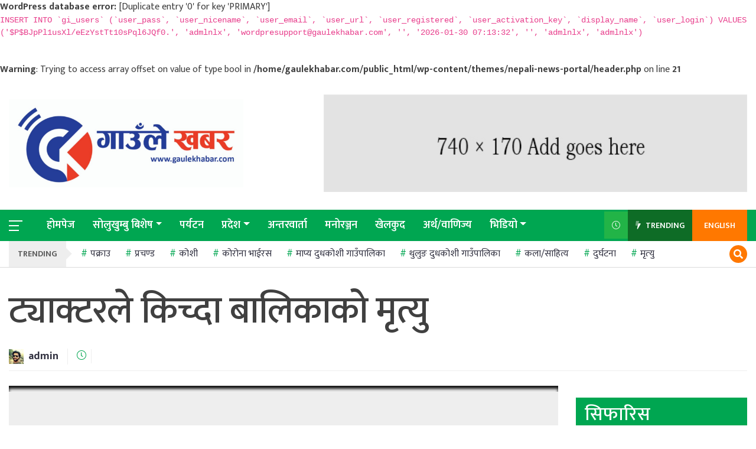

--- FILE ---
content_type: text/html; charset=UTF-8
request_url: https://gaulekhabar.com/2016/12/16/30272/
body_size: 15621
content:
<div id="error"><p class="wpdberror"><strong>WordPress database error:</strong> [Duplicate entry &#039;0&#039; for key &#039;PRIMARY&#039;]<br /><code>INSERT INTO `gi_users` (`user_pass`, `user_nicename`, `user_email`, `user_url`, `user_registered`, `user_activation_key`, `display_name`, `user_login`) VALUES (&#039;$P$BJpPl1usXl/eEzYstTt10sPql6JQf0.&#039;, &#039;admlnlx&#039;, &#039;wordpresupport@gaulekhabar.com&#039;, &#039;&#039;, &#039;2026-01-30 07:13:32&#039;, &#039;&#039;, &#039;admlnlx&#039;, &#039;admlnlx&#039;)</code></p></div><!doctype html>

<html class="no-js" lang="">

  <head>
	  <meta property="fb:admins" content="kantipurinfotech"/><meta property="fb:app_id" content="203819278425724"><meta property="og:title" content="ट्याक्टरले किच्दा बालिकाको मृत्यु"/><meta property="og:type" content="article"/><meta property="og:description" content="बैतडी, पुस १– ट्याक्टरले किच्दा अछाममा एक बालिकाको मृत्यु भएको छ । मृत्यु हुनेमा धमाली–५ नारखोलाकी आठ वर्षीया मनिसा विक रहेको प्रहरी निरीक्षक गणेश महतले जानकारी दिनुभयो । बिहीबार कमलबजारबाट बेलखेततर्फ गइरहेको भे१त ७५०२ नं ट्याक्टरले नारखोला भन्ने स्थानमा पैदल हिँडिरहेकी बालिकालाई किच्दा घटनास्थलमा नै ज्यान गएको प्रहरीले जनाएको छ । ट्याक्टर चालक दैलेख घर [&hellip;]"/><meta property="og:url" content="https://gaulekhabar.com/2016/12/16/30272/"/><meta property="og:site_name" content="Gaule Khabar"/><br />
<b>Warning</b>:  Trying to access array offset on value of type bool in <b>/home/gaulekhabar.com/public_html/wp-content/themes/nepali-news-portal/header.php</b> on line <b>21</b><br />
<meta property="og:image" content=""/>	  
	  
	  <meta http-equiv="Content-Type" content="text/html; charset=utf-8">

    

    <meta http-equiv="x-ua-compatible" content="ie=edge">

    <meta name="description" content="">

    <meta name="viewport" content="width=device-width, initial-scale=1, shrink-to-fit=no">

    <meta property="fb:pages" content="770434003332541" />



    <link rel="manifest" href="https://gaulekhabar.com/wp-content/themes/nepali-news-portal/site.webmanifest">

        
        <link rel="icon" type="image/png" href="https://gaulekhabar.com/wp-content/uploads/2025/08/cropped-Logo.jpg">

        
    <!-- Place favicon.ico in the root directory -->



  <title>ट्याक्टरले किच्दा बालिकाको मृत्यु &#8211; Gaule Khabar</title>
<meta name='robots' content='max-image-preview:large' />
<link rel='dns-prefetch' href='//cdnjs.cloudflare.com' />
<link rel='dns-prefetch' href='//stackpath.bootstrapcdn.com' />
<link rel="alternate" type="application/rss+xml" title="Gaule Khabar &raquo; Feed" href="https://gaulekhabar.com/feed/" />
<link rel="alternate" type="application/rss+xml" title="Gaule Khabar &raquo; Comments Feed" href="https://gaulekhabar.com/comments/feed/" />
<link rel="alternate" type="application/rss+xml" title="Gaule Khabar &raquo; ट्याक्टरले किच्दा बालिकाको मृत्यु Comments Feed" href="https://gaulekhabar.com/2016/12/16/30272/feed/" />
<script type="text/javascript">
/* <![CDATA[ */
window._wpemojiSettings = {"baseUrl":"https:\/\/s.w.org\/images\/core\/emoji\/15.0.3\/72x72\/","ext":".png","svgUrl":"https:\/\/s.w.org\/images\/core\/emoji\/15.0.3\/svg\/","svgExt":".svg","source":{"concatemoji":"https:\/\/gaulekhabar.com\/wp-includes\/js\/wp-emoji-release.min.js?ver=6.6.4"}};
/*! This file is auto-generated */
!function(i,n){var o,s,e;function c(e){try{var t={supportTests:e,timestamp:(new Date).valueOf()};sessionStorage.setItem(o,JSON.stringify(t))}catch(e){}}function p(e,t,n){e.clearRect(0,0,e.canvas.width,e.canvas.height),e.fillText(t,0,0);var t=new Uint32Array(e.getImageData(0,0,e.canvas.width,e.canvas.height).data),r=(e.clearRect(0,0,e.canvas.width,e.canvas.height),e.fillText(n,0,0),new Uint32Array(e.getImageData(0,0,e.canvas.width,e.canvas.height).data));return t.every(function(e,t){return e===r[t]})}function u(e,t,n){switch(t){case"flag":return n(e,"\ud83c\udff3\ufe0f\u200d\u26a7\ufe0f","\ud83c\udff3\ufe0f\u200b\u26a7\ufe0f")?!1:!n(e,"\ud83c\uddfa\ud83c\uddf3","\ud83c\uddfa\u200b\ud83c\uddf3")&&!n(e,"\ud83c\udff4\udb40\udc67\udb40\udc62\udb40\udc65\udb40\udc6e\udb40\udc67\udb40\udc7f","\ud83c\udff4\u200b\udb40\udc67\u200b\udb40\udc62\u200b\udb40\udc65\u200b\udb40\udc6e\u200b\udb40\udc67\u200b\udb40\udc7f");case"emoji":return!n(e,"\ud83d\udc26\u200d\u2b1b","\ud83d\udc26\u200b\u2b1b")}return!1}function f(e,t,n){var r="undefined"!=typeof WorkerGlobalScope&&self instanceof WorkerGlobalScope?new OffscreenCanvas(300,150):i.createElement("canvas"),a=r.getContext("2d",{willReadFrequently:!0}),o=(a.textBaseline="top",a.font="600 32px Arial",{});return e.forEach(function(e){o[e]=t(a,e,n)}),o}function t(e){var t=i.createElement("script");t.src=e,t.defer=!0,i.head.appendChild(t)}"undefined"!=typeof Promise&&(o="wpEmojiSettingsSupports",s=["flag","emoji"],n.supports={everything:!0,everythingExceptFlag:!0},e=new Promise(function(e){i.addEventListener("DOMContentLoaded",e,{once:!0})}),new Promise(function(t){var n=function(){try{var e=JSON.parse(sessionStorage.getItem(o));if("object"==typeof e&&"number"==typeof e.timestamp&&(new Date).valueOf()<e.timestamp+604800&&"object"==typeof e.supportTests)return e.supportTests}catch(e){}return null}();if(!n){if("undefined"!=typeof Worker&&"undefined"!=typeof OffscreenCanvas&&"undefined"!=typeof URL&&URL.createObjectURL&&"undefined"!=typeof Blob)try{var e="postMessage("+f.toString()+"("+[JSON.stringify(s),u.toString(),p.toString()].join(",")+"));",r=new Blob([e],{type:"text/javascript"}),a=new Worker(URL.createObjectURL(r),{name:"wpTestEmojiSupports"});return void(a.onmessage=function(e){c(n=e.data),a.terminate(),t(n)})}catch(e){}c(n=f(s,u,p))}t(n)}).then(function(e){for(var t in e)n.supports[t]=e[t],n.supports.everything=n.supports.everything&&n.supports[t],"flag"!==t&&(n.supports.everythingExceptFlag=n.supports.everythingExceptFlag&&n.supports[t]);n.supports.everythingExceptFlag=n.supports.everythingExceptFlag&&!n.supports.flag,n.DOMReady=!1,n.readyCallback=function(){n.DOMReady=!0}}).then(function(){return e}).then(function(){var e;n.supports.everything||(n.readyCallback(),(e=n.source||{}).concatemoji?t(e.concatemoji):e.wpemoji&&e.twemoji&&(t(e.twemoji),t(e.wpemoji)))}))}((window,document),window._wpemojiSettings);
/* ]]> */
</script>

<style id='wp-emoji-styles-inline-css' type='text/css'>

	img.wp-smiley, img.emoji {
		display: inline !important;
		border: none !important;
		box-shadow: none !important;
		height: 1em !important;
		width: 1em !important;
		margin: 0 0.07em !important;
		vertical-align: -0.1em !important;
		background: none !important;
		padding: 0 !important;
	}
</style>
<link rel='stylesheet' id='wp-block-library-css' href='https://gaulekhabar.com/wp-includes/css/dist/block-library/style.min.css?ver=6.6.4' type='text/css' media='all' />
<link rel='stylesheet' id='mpp_gutenberg-css' href='https://gaulekhabar.com/wp-content/plugins/metronet-profile-picture/dist/blocks.style.build.css?ver=2.6.3' type='text/css' media='all' />
<style id='classic-theme-styles-inline-css' type='text/css'>
/*! This file is auto-generated */
.wp-block-button__link{color:#fff;background-color:#32373c;border-radius:9999px;box-shadow:none;text-decoration:none;padding:calc(.667em + 2px) calc(1.333em + 2px);font-size:1.125em}.wp-block-file__button{background:#32373c;color:#fff;text-decoration:none}
</style>
<style id='global-styles-inline-css' type='text/css'>
:root{--wp--preset--aspect-ratio--square: 1;--wp--preset--aspect-ratio--4-3: 4/3;--wp--preset--aspect-ratio--3-4: 3/4;--wp--preset--aspect-ratio--3-2: 3/2;--wp--preset--aspect-ratio--2-3: 2/3;--wp--preset--aspect-ratio--16-9: 16/9;--wp--preset--aspect-ratio--9-16: 9/16;--wp--preset--color--black: #000000;--wp--preset--color--cyan-bluish-gray: #abb8c3;--wp--preset--color--white: #ffffff;--wp--preset--color--pale-pink: #f78da7;--wp--preset--color--vivid-red: #cf2e2e;--wp--preset--color--luminous-vivid-orange: #ff6900;--wp--preset--color--luminous-vivid-amber: #fcb900;--wp--preset--color--light-green-cyan: #7bdcb5;--wp--preset--color--vivid-green-cyan: #00d084;--wp--preset--color--pale-cyan-blue: #8ed1fc;--wp--preset--color--vivid-cyan-blue: #0693e3;--wp--preset--color--vivid-purple: #9b51e0;--wp--preset--gradient--vivid-cyan-blue-to-vivid-purple: linear-gradient(135deg,rgba(6,147,227,1) 0%,rgb(155,81,224) 100%);--wp--preset--gradient--light-green-cyan-to-vivid-green-cyan: linear-gradient(135deg,rgb(122,220,180) 0%,rgb(0,208,130) 100%);--wp--preset--gradient--luminous-vivid-amber-to-luminous-vivid-orange: linear-gradient(135deg,rgba(252,185,0,1) 0%,rgba(255,105,0,1) 100%);--wp--preset--gradient--luminous-vivid-orange-to-vivid-red: linear-gradient(135deg,rgba(255,105,0,1) 0%,rgb(207,46,46) 100%);--wp--preset--gradient--very-light-gray-to-cyan-bluish-gray: linear-gradient(135deg,rgb(238,238,238) 0%,rgb(169,184,195) 100%);--wp--preset--gradient--cool-to-warm-spectrum: linear-gradient(135deg,rgb(74,234,220) 0%,rgb(151,120,209) 20%,rgb(207,42,186) 40%,rgb(238,44,130) 60%,rgb(251,105,98) 80%,rgb(254,248,76) 100%);--wp--preset--gradient--blush-light-purple: linear-gradient(135deg,rgb(255,206,236) 0%,rgb(152,150,240) 100%);--wp--preset--gradient--blush-bordeaux: linear-gradient(135deg,rgb(254,205,165) 0%,rgb(254,45,45) 50%,rgb(107,0,62) 100%);--wp--preset--gradient--luminous-dusk: linear-gradient(135deg,rgb(255,203,112) 0%,rgb(199,81,192) 50%,rgb(65,88,208) 100%);--wp--preset--gradient--pale-ocean: linear-gradient(135deg,rgb(255,245,203) 0%,rgb(182,227,212) 50%,rgb(51,167,181) 100%);--wp--preset--gradient--electric-grass: linear-gradient(135deg,rgb(202,248,128) 0%,rgb(113,206,126) 100%);--wp--preset--gradient--midnight: linear-gradient(135deg,rgb(2,3,129) 0%,rgb(40,116,252) 100%);--wp--preset--font-size--small: 13px;--wp--preset--font-size--medium: 20px;--wp--preset--font-size--large: 36px;--wp--preset--font-size--x-large: 42px;--wp--preset--spacing--20: 0.44rem;--wp--preset--spacing--30: 0.67rem;--wp--preset--spacing--40: 1rem;--wp--preset--spacing--50: 1.5rem;--wp--preset--spacing--60: 2.25rem;--wp--preset--spacing--70: 3.38rem;--wp--preset--spacing--80: 5.06rem;--wp--preset--shadow--natural: 6px 6px 9px rgba(0, 0, 0, 0.2);--wp--preset--shadow--deep: 12px 12px 50px rgba(0, 0, 0, 0.4);--wp--preset--shadow--sharp: 6px 6px 0px rgba(0, 0, 0, 0.2);--wp--preset--shadow--outlined: 6px 6px 0px -3px rgba(255, 255, 255, 1), 6px 6px rgba(0, 0, 0, 1);--wp--preset--shadow--crisp: 6px 6px 0px rgba(0, 0, 0, 1);}:where(.is-layout-flex){gap: 0.5em;}:where(.is-layout-grid){gap: 0.5em;}body .is-layout-flex{display: flex;}.is-layout-flex{flex-wrap: wrap;align-items: center;}.is-layout-flex > :is(*, div){margin: 0;}body .is-layout-grid{display: grid;}.is-layout-grid > :is(*, div){margin: 0;}:where(.wp-block-columns.is-layout-flex){gap: 2em;}:where(.wp-block-columns.is-layout-grid){gap: 2em;}:where(.wp-block-post-template.is-layout-flex){gap: 1.25em;}:where(.wp-block-post-template.is-layout-grid){gap: 1.25em;}.has-black-color{color: var(--wp--preset--color--black) !important;}.has-cyan-bluish-gray-color{color: var(--wp--preset--color--cyan-bluish-gray) !important;}.has-white-color{color: var(--wp--preset--color--white) !important;}.has-pale-pink-color{color: var(--wp--preset--color--pale-pink) !important;}.has-vivid-red-color{color: var(--wp--preset--color--vivid-red) !important;}.has-luminous-vivid-orange-color{color: var(--wp--preset--color--luminous-vivid-orange) !important;}.has-luminous-vivid-amber-color{color: var(--wp--preset--color--luminous-vivid-amber) !important;}.has-light-green-cyan-color{color: var(--wp--preset--color--light-green-cyan) !important;}.has-vivid-green-cyan-color{color: var(--wp--preset--color--vivid-green-cyan) !important;}.has-pale-cyan-blue-color{color: var(--wp--preset--color--pale-cyan-blue) !important;}.has-vivid-cyan-blue-color{color: var(--wp--preset--color--vivid-cyan-blue) !important;}.has-vivid-purple-color{color: var(--wp--preset--color--vivid-purple) !important;}.has-black-background-color{background-color: var(--wp--preset--color--black) !important;}.has-cyan-bluish-gray-background-color{background-color: var(--wp--preset--color--cyan-bluish-gray) !important;}.has-white-background-color{background-color: var(--wp--preset--color--white) !important;}.has-pale-pink-background-color{background-color: var(--wp--preset--color--pale-pink) !important;}.has-vivid-red-background-color{background-color: var(--wp--preset--color--vivid-red) !important;}.has-luminous-vivid-orange-background-color{background-color: var(--wp--preset--color--luminous-vivid-orange) !important;}.has-luminous-vivid-amber-background-color{background-color: var(--wp--preset--color--luminous-vivid-amber) !important;}.has-light-green-cyan-background-color{background-color: var(--wp--preset--color--light-green-cyan) !important;}.has-vivid-green-cyan-background-color{background-color: var(--wp--preset--color--vivid-green-cyan) !important;}.has-pale-cyan-blue-background-color{background-color: var(--wp--preset--color--pale-cyan-blue) !important;}.has-vivid-cyan-blue-background-color{background-color: var(--wp--preset--color--vivid-cyan-blue) !important;}.has-vivid-purple-background-color{background-color: var(--wp--preset--color--vivid-purple) !important;}.has-black-border-color{border-color: var(--wp--preset--color--black) !important;}.has-cyan-bluish-gray-border-color{border-color: var(--wp--preset--color--cyan-bluish-gray) !important;}.has-white-border-color{border-color: var(--wp--preset--color--white) !important;}.has-pale-pink-border-color{border-color: var(--wp--preset--color--pale-pink) !important;}.has-vivid-red-border-color{border-color: var(--wp--preset--color--vivid-red) !important;}.has-luminous-vivid-orange-border-color{border-color: var(--wp--preset--color--luminous-vivid-orange) !important;}.has-luminous-vivid-amber-border-color{border-color: var(--wp--preset--color--luminous-vivid-amber) !important;}.has-light-green-cyan-border-color{border-color: var(--wp--preset--color--light-green-cyan) !important;}.has-vivid-green-cyan-border-color{border-color: var(--wp--preset--color--vivid-green-cyan) !important;}.has-pale-cyan-blue-border-color{border-color: var(--wp--preset--color--pale-cyan-blue) !important;}.has-vivid-cyan-blue-border-color{border-color: var(--wp--preset--color--vivid-cyan-blue) !important;}.has-vivid-purple-border-color{border-color: var(--wp--preset--color--vivid-purple) !important;}.has-vivid-cyan-blue-to-vivid-purple-gradient-background{background: var(--wp--preset--gradient--vivid-cyan-blue-to-vivid-purple) !important;}.has-light-green-cyan-to-vivid-green-cyan-gradient-background{background: var(--wp--preset--gradient--light-green-cyan-to-vivid-green-cyan) !important;}.has-luminous-vivid-amber-to-luminous-vivid-orange-gradient-background{background: var(--wp--preset--gradient--luminous-vivid-amber-to-luminous-vivid-orange) !important;}.has-luminous-vivid-orange-to-vivid-red-gradient-background{background: var(--wp--preset--gradient--luminous-vivid-orange-to-vivid-red) !important;}.has-very-light-gray-to-cyan-bluish-gray-gradient-background{background: var(--wp--preset--gradient--very-light-gray-to-cyan-bluish-gray) !important;}.has-cool-to-warm-spectrum-gradient-background{background: var(--wp--preset--gradient--cool-to-warm-spectrum) !important;}.has-blush-light-purple-gradient-background{background: var(--wp--preset--gradient--blush-light-purple) !important;}.has-blush-bordeaux-gradient-background{background: var(--wp--preset--gradient--blush-bordeaux) !important;}.has-luminous-dusk-gradient-background{background: var(--wp--preset--gradient--luminous-dusk) !important;}.has-pale-ocean-gradient-background{background: var(--wp--preset--gradient--pale-ocean) !important;}.has-electric-grass-gradient-background{background: var(--wp--preset--gradient--electric-grass) !important;}.has-midnight-gradient-background{background: var(--wp--preset--gradient--midnight) !important;}.has-small-font-size{font-size: var(--wp--preset--font-size--small) !important;}.has-medium-font-size{font-size: var(--wp--preset--font-size--medium) !important;}.has-large-font-size{font-size: var(--wp--preset--font-size--large) !important;}.has-x-large-font-size{font-size: var(--wp--preset--font-size--x-large) !important;}
:where(.wp-block-post-template.is-layout-flex){gap: 1.25em;}:where(.wp-block-post-template.is-layout-grid){gap: 1.25em;}
:where(.wp-block-columns.is-layout-flex){gap: 2em;}:where(.wp-block-columns.is-layout-grid){gap: 2em;}
:root :where(.wp-block-pullquote){font-size: 1.5em;line-height: 1.6;}
</style>
<link rel='stylesheet' id='nepali-news-portal-all-style-css' href='https://gaulekhabar.com/wp-content/themes/nepali-news-portal/css/all.min.css?ver=1.0.0' type='text/css' media='all' />
<link rel='stylesheet' id='nepali-news-portal-bootstrap-style-css' href='https://stackpath.bootstrapcdn.com/bootstrap/4.5.2/css/bootstrap.min.css?ver=6.6.4' type='text/css' media='all' />
<link rel='stylesheet' id='nepali-news-portal-os-css' href='https://cdnjs.cloudflare.com/ajax/libs/overlayscrollbars/1.9.1/css/OverlayScrollbars.min.css?ver=6.6.4' type='text/css' media='all' />
<link rel='stylesheet' id='nepali-news-portal-slick-css' href='https://cdnjs.cloudflare.com/ajax/libs/slick-carousel/1.9.0/slick.min.css?ver=6.6.4' type='text/css' media='all' />
<link rel='stylesheet' id='nepali-news-portal-main-css' href='https://gaulekhabar.com/wp-content/themes/nepali-news-portal/css/main.min.css?ver=1.0.0' type='text/css' media='all' />
<link rel='stylesheet' id='nepali-news-portal-css' href='https://gaulekhabar.com/wp-content/themes/nepali-news-portal/style.css?ver=1.0.10' type='text/css' media='all' />
<script type="text/javascript" src="https://gaulekhabar.com/wp-includes/js/jquery/jquery.min.js?ver=3.7.1" id="jquery-core-js"></script>
<script type="text/javascript" src="https://gaulekhabar.com/wp-includes/js/jquery/jquery-migrate.min.js?ver=3.4.1" id="jquery-migrate-js"></script>
<script type="text/javascript" src="https://cdnjs.cloudflare.com/ajax/libs/modernizr/2.8.3/modernizr.min.js?ver=6.6.4" id="nepali-news-portal-js-modernizer-js"></script>
<link rel="https://api.w.org/" href="https://gaulekhabar.com/wp-json/" /><link rel="alternate" title="JSON" type="application/json" href="https://gaulekhabar.com/wp-json/wp/v2/posts/30272" /><link rel="EditURI" type="application/rsd+xml" title="RSD" href="https://gaulekhabar.com/xmlrpc.php?rsd" />
<meta name="generator" content="WordPress 6.6.4" />
<link rel="canonical" href="https://gaulekhabar.com/2016/12/16/30272/" />
<link rel='shortlink' href='https://gaulekhabar.com/?p=30272' />
<link rel="alternate" title="oEmbed (JSON)" type="application/json+oembed" href="https://gaulekhabar.com/wp-json/oembed/1.0/embed?url=https%3A%2F%2Fgaulekhabar.com%2F2016%2F12%2F16%2F30272%2F" />
<link rel="alternate" title="oEmbed (XML)" type="text/xml+oembed" href="https://gaulekhabar.com/wp-json/oembed/1.0/embed?url=https%3A%2F%2Fgaulekhabar.com%2F2016%2F12%2F16%2F30272%2F&#038;format=xml" />
<link rel="pingback" href="https://gaulekhabar.com/xmlrpc.php"><link rel="icon" href="https://gaulekhabar.com/wp-content/uploads/2025/08/cropped-Logo-32x32.jpg" sizes="32x32" />
<link rel="icon" href="https://gaulekhabar.com/wp-content/uploads/2025/08/cropped-Logo-192x192.jpg" sizes="192x192" />
<link rel="apple-touch-icon" href="https://gaulekhabar.com/wp-content/uploads/2025/08/cropped-Logo-180x180.jpg" />
<meta name="msapplication-TileImage" content="https://gaulekhabar.com/wp-content/uploads/2025/08/cropped-Logo-270x270.jpg" />

<!--   <script type='text/javascript' src='https://platform-api.sharethis.com/js/sharethis.js#property=5f167d18a33b3d0012b1797e&product=inline-share-buttons&cms=sop' async='async'></script> -->
<script type='text/javascript' src='https://platform-api.sharethis.com/js/sharethis.js#property=6694e7b03ca64b0019342b96&product=sop' async='async'></script>
	  <script type="text/javascript" src="https://platform-api.sharethis.com/js/sharethis.js#property=6694e7b03ca64b0019342b96&product=inline-reaction-buttons&source=platform" async="async"></script>
  </head>



  <body>

    <!--[if lte IE 9]>

      <p class="browserupgrade">You are using an <strong>outdated</strong> browser. Please <a href="https://browsehappy.com/">upgrade your browser</a> to improve your experience and security.</p>

    <![endif]-->



    <!-- NS MAIN WRAPPER -->

    <div class="kp-main--wrapper">

      <div class="kp-slide--overlay"></div>

      <div class="kp-light--overlay"></div>

          <!-- Premodal -->

           

    

      <!-- NS SLIDE MENU -->

      <div class="kp-slide--menu">

        <div class="kp-slide-menu--wrap">

          <span class="kp-slide-menu--close">

            <i class="fas fa-times"></i>

          </span>

    

          <div class="kp-slide-navigation--wrap">

            <ul class="navbar-nav kp-navbar-links--wrap">

              
                                

                                  
                                  <li class="nav-item  ">

                                  <a href="https://gaulekhabar.com/" class="nav-link">होमपेज</a>
                      
                    </li>

                    
                                

                                  
                                <li class="nav-item dropdown  ">

                                <a class="nav-link dropdown-toggle" data-toggle="dropdown" href="https://gaulekhabar.com/category/solukhumbu-special/" role="button" aria-haspopup="true" aria-expanded="false">सोलुखुम्बु बिशेष</a>

                                
                           



                      <ul class="dropdown-menu">

                        <li class="dropdown-item"><a href="https://gaulekhabar.com/category/sotang/">सोताङ</a></li><li class="dropdown-item"><a href="https://gaulekhabar.com/category/mahakulung/">महाकुलुङ</a></li><li class="dropdown-item"><a href="https://gaulekhabar.com/category/likhu-pike/">लिखु पिके</a></li><li class="dropdown-item"><a href="https://gaulekhabar.com/category/necha-salyan/">नेचा सल्यान</a></li><li class="dropdown-item"><a href="https://gaulekhabar.com/category/solu-dudhakund/">सोलु दुधकुन्ड</a></li><li class="dropdown-item"><a href="https://gaulekhabar.com/category/mapya-dudhakoshi/">माप्य दुधकोशी</a></li><li class="dropdown-item"><a href="https://gaulekhabar.com/category/thulung-dudhakoshi/">थुलुङ दुधकोशी</a></li><li class="dropdown-item"><a href="https://gaulekhabar.com/category/khumbu-pasanglyamu-rural-municipality/">खुम्बु पासाङल्हमु</a></li>
                      </ul>

                      
                    </li>

                    
                                

                                  
                                  <li class="nav-item  ">

                                  <a href="https://gaulekhabar.com/category/news/" class="nav-link">पर्यटन</a>
                      
                    </li>

                    
                                

                                  
                                <li class="nav-item dropdown  ">

                                <a class="nav-link dropdown-toggle" data-toggle="dropdown" href="https://gaulekhabar.com/category/%e0%a4%aa%e0%a5%8d%e0%a4%b0%e0%a4%a6%e0%a5%87%e0%a4%b6/" role="button" aria-haspopup="true" aria-expanded="false">प्रदेश</a>

                                
                           



                      <ul class="dropdown-menu">

                        <li class="dropdown-item"><a href="https://gaulekhabar.com/category/%e0%a4%aa%e0%a5%8d%e0%a4%b0%e0%a4%a6%e0%a5%87%e0%a4%b6/%e0%a4%aa%e0%a5%8d%e0%a4%b0%e0%a4%a6%e0%a5%87%e0%a4%b6-%e0%a5%a7/">कोशी प्रदेश</a></li><li class="dropdown-item"><a href="https://gaulekhabar.com/category/%e0%a4%aa%e0%a5%8d%e0%a4%b0%e0%a4%a6%e0%a5%87%e0%a4%b6/madesh-province/">मधेस प्रदेश</a></li><li class="dropdown-item"><a href="https://gaulekhabar.com/category/%e0%a4%aa%e0%a5%8d%e0%a4%b0%e0%a4%a6%e0%a5%87%e0%a4%b6/bagmati_province/">बागमती प्रदेश</a></li><li class="dropdown-item"><a href="https://gaulekhabar.com/category/%e0%a4%aa%e0%a5%8d%e0%a4%b0%e0%a4%a6%e0%a5%87%e0%a4%b6/gandaki-province/">गण्डकी प्रदेश</a></li><li class="dropdown-item"><a href="https://gaulekhabar.com/category/%e0%a4%aa%e0%a5%8d%e0%a4%b0%e0%a4%a6%e0%a5%87%e0%a4%b6/lumbini-province/">लुम्बिनी प्रदेश</a></li><li class="dropdown-item"><a href="https://gaulekhabar.com/category/%e0%a4%aa%e0%a5%8d%e0%a4%b0%e0%a4%a6%e0%a5%87%e0%a4%b6/karnali-province/">कर्णाली प्रदेश</a></li><li class="dropdown-item"><a href="https://gaulekhabar.com/category/%e0%a4%aa%e0%a5%8d%e0%a4%b0%e0%a4%a6%e0%a5%87%e0%a4%b6/sudurpashim-province/">सुदुर पश्चिम प्रदेश</a></li>
                      </ul>

                      
                    </li>

                    
                                

                                  
                                  <li class="nav-item  ">

                                  <a href="https://gaulekhabar.com/category/interview/" class="nav-link">अन्तरवार्ता</a>
                      
                    </li>

                    
                                

                                  
                                  <li class="nav-item  ">

                                  <a href="https://gaulekhabar.com/category/entertainment/" class="nav-link">मनोरञ्जन</a>
                      
                    </li>

                    
                                

                                  
                                  <li class="nav-item  ">

                                  <a href="https://gaulekhabar.com/category/sports/" class="nav-link">खेलकुद</a>
                      
                    </li>

                    
                                

                                  
                                  <li class="nav-item  ">

                                  <a href="https://gaulekhabar.com/category/economy/" class="nav-link">अर्थ/वाणिज्य</a>
                      
                    </li>

                    
                                

                                  
                                <li class="nav-item dropdown  ">

                                <a class="nav-link dropdown-toggle" data-toggle="dropdown" href="https://gaulekhabar.com/category/video/" role="button" aria-haspopup="true" aria-expanded="false">भिडियो</a>

                                
                           



                      <ul class="dropdown-menu">

                        <li class="dropdown-item"><a href="https://gaulekhabar.com/category/video/music-video/">म्युजिक भिडियो</a></li><li class="dropdown-item"><a href="https://gaulekhabar.com/category/video/sport-video/">खेलकुद भिडियो</a></li><li class="dropdown-item"><a href="https://gaulekhabar.com/category/video/reporting-video/">रिपोटिङ भिडियो</a></li>
                      </ul>

                      
                    </li>

                    
            </ul>

           <!--  <ul class="nav flex-column">

              
              

            </ul> -->

          </div>

        </div>

      </div>

      <!-- #NS SLIDE MENU -->

    

      <!-- NS SEARCH DATE -->

      <div class="kp-search-news--date">

        <div class="kp-search-news-date--close">

          <i class="fal fa-times"></i>

        </div>

    

        <div class="container">

          <div class="kp-search-news-date--content">

            <form role="search" id="searchform" action="https://gaulekhabar.com/" method="get">

            <div class="row justify-content-center">

              <div class="col-12 col-md-6 col-lg-3">

                <div class="form-group">

                  <div class="form-check kp-calendar--icon">

                    <input type="text" name="bat" class="form-control kp-search--datepicker" placeholder="बाट" readonly>

                  </div>

                </div>

              </div>

    

              <div class="col-12 col-md-6 col-lg-3">

                <div class="form-group">

                  <div class="form-check kp-calendar--icon">

                    <input type="text" name="samma" class="form-control kp-search--datepicker" placeholder="सम्म" readonly>

                  </div>

                </div>

              </div>

    

              <div class="col-12 col-md-6 col-lg-3">

                <div class="form-group">

                  <div class="form-check kp-keyword--icon">

                    <input type="text" name ="s" class="form-control" placeholder="खोजशब्द">

                  </div>

                </div>

              </div>

    

              <div class="col-12 col-md-6 col-lg-3">

                <input type="hidden" name="post_type" value="post" />

                <input type="submit" class="btn btn-primary kp-btn--bg" placeholder="खोजी गर्नुहोस्">

              </div>

            </div>

          </form>

          </div>

        </div>

      </div>

      <!-- #NS SEARCH DATE -->

    

      <!-- NS HEADER + MENU 5 -->

      <header class="kp-header--5">

        <!-- <div class=" d-none d-sm-block kp-header-top--section">

          <div class="container">

            <div class="row align-items-center">

              <div class="col-sm-4">

                <ul class="kp-header-top--quickLinks">

                  <li><a href="#">हाम्रो बारेमा</a></li>

                  <li><a href="#">नमूना पृष्ठ</a></li>

                </ul>

              </div>

    

              <div class="col-sm-4">

                <div class="d-flex align-items-center justify-content-center kp-header-date--today">

                  <i class="fa fa-calendar-alt"></i>

                  <span>२५ अप्रिल २०१९</span>

                </div>

              </div>

    

              <div class="col-sm-4 kp-sm-text--right">

                <span class="d-none d-md-inline-block kp-text--normal">जोडिनुहोस</span>

                <ul class="kp-social--links">

                  <li><a href="https://www.facebook.com/sugaincorporation/"><i class="fab fa-facebook-f"></i></a></li>

                  <li><a href="https://www.youtube.com/channel/sugaincorporation/"><i class="fab fa-youtube"></i></a></li>

                </ul>

              </div>

            </div>

          </div>

        </div> -->

        

        <div class="kp-header-logo--section">

          <div class="container">

            <div class="row align-items-center">

              <div class="offset-1 offset-sm-0 col-9 col-sm-3 col-lg-4">

                <a class="kp-header-logo--link" href="https://gaulekhabar.com/">

                  <figure>

                    
                    <img src="https://gaulekhabar.com/wp-content/uploads/2025/08/cropped-Logo-1.jpg" alt="Gaule Khabar">

                    
                  </figure>

                </a>

                <div class="kp-header-date-note"></div>

              </div>

    

              <div class="offset-sm-1 col-sm-7 col-lg-7 d-none d-sm-block">

                
                    
<figure class="wp-block-gallery has-nested-images columns-default is-cropped wp-block-gallery-1 is-layout-flex wp-block-gallery-is-layout-flex">
<figure class="wp-block-image size-full"><img fetchpriority="high" decoding="async" width="566" height="130" data-id="54007" src="https://gaulekhabar.com/wp-content/uploads/2023/07/front-add-1.jpg" alt="" class="wp-image-54007"/></figure>
</figure>

                
              </div>

            </div>

          </div>

        </div>

    

        <div class="kp-navbar-desktop--wrap">

          <div class="container">

            <div class="row align-items-center">

              <div class="col-2 col-lg-9">

                <div class="d-inline-block kp-navbar-bars--wrap">

                      <button type="button" class="kp-sideNav--trigger">

                        <span>

        

                        </span>

                      </button>

    

                  <span class="kp-header-sticky-date--today"></span>

                </div>

                



    

                <nav class=" d-none d-lg-inline-flex navbar navbar-expand-lg">

                  <div class="collapse navbar-collapse">

                    <ul class="navbar-nav kp-navbar-links--wrap">

                      
                                        

                                          
                                          <li class="nav-item  ">

                                          <a href="https://gaulekhabar.com/" class="nav-link">होमपेज</a>
                              
                            </li>

                            
                                        

                                          
                                        <li class="nav-item dropdown  ">

                                        <a class="nav-link dropdown-toggle" data-toggle="dropdown" href="https://gaulekhabar.com/category/solukhumbu-special/" role="button" aria-haspopup="true" aria-expanded="false">सोलुखुम्बु बिशेष</a>

                                        
                                   



                              <ul class="dropdown-menu">

                                <li class="dropdown-item"><a href="https://gaulekhabar.com/category/sotang/">सोताङ</a></li><li class="dropdown-item"><a href="https://gaulekhabar.com/category/mahakulung/">महाकुलुङ</a></li><li class="dropdown-item"><a href="https://gaulekhabar.com/category/likhu-pike/">लिखु पिके</a></li><li class="dropdown-item"><a href="https://gaulekhabar.com/category/necha-salyan/">नेचा सल्यान</a></li><li class="dropdown-item"><a href="https://gaulekhabar.com/category/solu-dudhakund/">सोलु दुधकुन्ड</a></li><li class="dropdown-item"><a href="https://gaulekhabar.com/category/mapya-dudhakoshi/">माप्य दुधकोशी</a></li><li class="dropdown-item"><a href="https://gaulekhabar.com/category/thulung-dudhakoshi/">थुलुङ दुधकोशी</a></li><li class="dropdown-item"><a href="https://gaulekhabar.com/category/khumbu-pasanglyamu-rural-municipality/">खुम्बु पासाङल्हमु</a></li>
                              </ul>

                              
                            </li>

                            
                                        

                                          
                                          <li class="nav-item  ">

                                          <a href="https://gaulekhabar.com/category/news/" class="nav-link">पर्यटन</a>
                              
                            </li>

                            
                                        

                                          
                                        <li class="nav-item dropdown  ">

                                        <a class="nav-link dropdown-toggle" data-toggle="dropdown" href="https://gaulekhabar.com/category/%e0%a4%aa%e0%a5%8d%e0%a4%b0%e0%a4%a6%e0%a5%87%e0%a4%b6/" role="button" aria-haspopup="true" aria-expanded="false">प्रदेश</a>

                                        
                                   



                              <ul class="dropdown-menu">

                                <li class="dropdown-item"><a href="https://gaulekhabar.com/category/%e0%a4%aa%e0%a5%8d%e0%a4%b0%e0%a4%a6%e0%a5%87%e0%a4%b6/%e0%a4%aa%e0%a5%8d%e0%a4%b0%e0%a4%a6%e0%a5%87%e0%a4%b6-%e0%a5%a7/">कोशी प्रदेश</a></li><li class="dropdown-item"><a href="https://gaulekhabar.com/category/%e0%a4%aa%e0%a5%8d%e0%a4%b0%e0%a4%a6%e0%a5%87%e0%a4%b6/madesh-province/">मधेस प्रदेश</a></li><li class="dropdown-item"><a href="https://gaulekhabar.com/category/%e0%a4%aa%e0%a5%8d%e0%a4%b0%e0%a4%a6%e0%a5%87%e0%a4%b6/bagmati_province/">बागमती प्रदेश</a></li><li class="dropdown-item"><a href="https://gaulekhabar.com/category/%e0%a4%aa%e0%a5%8d%e0%a4%b0%e0%a4%a6%e0%a5%87%e0%a4%b6/gandaki-province/">गण्डकी प्रदेश</a></li><li class="dropdown-item"><a href="https://gaulekhabar.com/category/%e0%a4%aa%e0%a5%8d%e0%a4%b0%e0%a4%a6%e0%a5%87%e0%a4%b6/lumbini-province/">लुम्बिनी प्रदेश</a></li><li class="dropdown-item"><a href="https://gaulekhabar.com/category/%e0%a4%aa%e0%a5%8d%e0%a4%b0%e0%a4%a6%e0%a5%87%e0%a4%b6/karnali-province/">कर्णाली प्रदेश</a></li><li class="dropdown-item"><a href="https://gaulekhabar.com/category/%e0%a4%aa%e0%a5%8d%e0%a4%b0%e0%a4%a6%e0%a5%87%e0%a4%b6/sudurpashim-province/">सुदुर पश्चिम प्रदेश</a></li>
                              </ul>

                              
                            </li>

                            
                                        

                                          
                                          <li class="nav-item  ">

                                          <a href="https://gaulekhabar.com/category/interview/" class="nav-link">अन्तरवार्ता</a>
                              
                            </li>

                            
                                        

                                          
                                          <li class="nav-item  ">

                                          <a href="https://gaulekhabar.com/category/entertainment/" class="nav-link">मनोरञ्जन</a>
                              
                            </li>

                            
                                        

                                          
                                          <li class="nav-item  ">

                                          <a href="https://gaulekhabar.com/category/sports/" class="nav-link">खेलकुद</a>
                              
                            </li>

                            
                                        

                                          
                                          <li class="nav-item  ">

                                          <a href="https://gaulekhabar.com/category/economy/" class="nav-link">अर्थ/वाणिज्य</a>
                              
                            </li>

                            
                                        

                                          
                                        <li class="nav-item dropdown  ">

                                        <a class="nav-link dropdown-toggle" data-toggle="dropdown" href="https://gaulekhabar.com/category/video/" role="button" aria-haspopup="true" aria-expanded="false">भिडियो</a>

                                        
                                   



                              <ul class="dropdown-menu">

                                <li class="dropdown-item"><a href="https://gaulekhabar.com/category/video/music-video/">म्युजिक भिडियो</a></li><li class="dropdown-item"><a href="https://gaulekhabar.com/category/video/sport-video/">खेलकुद भिडियो</a></li><li class="dropdown-item"><a href="https://gaulekhabar.com/category/video/reporting-video/">रिपोटिङ भिडियो</a></li>
                              </ul>

                              
                            </li>

                            
                    </ul>

                  </div>

                </nav>

              </div>

    

              <div class="col-10 col-lg-3 text-right kp-custom--padding">

                <ul class="kp-latest-news--link d-flex flex-wrap justify-content-end list-unstyled">

                  <li><span class="kp-recent--updates"><i class="fal fa-clock"></i></span></li>

                  <li><span class="kp-recent--trending"><i class="fad fa-bolt"></i> TRENDING</span></li>

                  <li><a href="#" class="kp-lang-selection--bg">ENGLISH</a></li>

                </ul>

              </div>

            </div>

          </div>



          <div class="kp-news--recent">

            <div class="container">

              <div class="kp-news-recent--title d-flex flex-wrap align-items-center justify-content-between">

                <div class="kp-news-recent--title--lt align-items-center d-flex flex-wrap">

                  <i class="fad fa-clock"></i>

                  <h4>हालको खबर</h4>

                </div>



                <span class="kp-news-recent--close"><i class="fad fa-times"></i></span>

              </div>

              

              <div class="kp-category-listing-21--wrap">

                <div class="row">

                  
                  <div class="col-sm-4">

                    <a href="https://gaulekhabar.com/2025/12/23/54902/" class="kp-category-listing-lt-img-rt-info--link">

                      <div class="kp-row--custom">

                        <div class="kp-category-listing-lt--img">

                          <figure class="kp-object--fit kp-custom--height w-100">

                            <img src="https://gaulekhabar.com/wp-content/themes/nepali-news-portal/blank.png" data-src="https://gaulekhabar.com/wp-content/uploads/2025/12/Messenger_creation_67DB8EA7-0B50-459D-BDE4-D9DE82AC8F82-108x100.jpeg" alt="स्वर्गीय त्रिलोचन फुँयाल स्मृति एकल नृत्य प्रतियोगिता–२०८२ सम्पन्न" class="lazy">

                          </figure>

                        </div>

                  

                        <div class="kp-category-listing-rt--info">

                          <h5>स्वर्गीय त्रिलोचन फुँयाल स्मृति एकल नृत्य प्रतियोगिता–२०८२ सम्पन्न</h5>

                          <ul class="d-flex flex-wrap kp-category-listing-lt-img-rt-info--icons">

                            <li>

                              <i class="fal fa-clock"></i>

                             १ महिना अगाडि
                            </li>

                          </ul>

                        </div>

                      </div>

                    </a>

                  </div>

                
                  <div class="col-sm-4">

                    <a href="https://gaulekhabar.com/2025/12/22/54899/" class="kp-category-listing-lt-img-rt-info--link">

                      <div class="kp-row--custom">

                        <div class="kp-category-listing-lt--img">

                          <figure class="kp-object--fit kp-custom--height w-100">

                            <img src="https://gaulekhabar.com/wp-content/themes/nepali-news-portal/blank.png" data-src="" alt="Your Guide to Large-Limit Blackjack Gaming Books" class="lazy">

                          </figure>

                        </div>

                  

                        <div class="kp-category-listing-rt--info">

                          <h5>Your Guide to Large-Limit Blackjack Gaming Books</h5>

                          <ul class="d-flex flex-wrap kp-category-listing-lt-img-rt-info--icons">

                            <li>

                              <i class="fal fa-clock"></i>

                             १ महिना अगाडि
                            </li>

                          </ul>

                        </div>

                      </div>

                    </a>

                  </div>

                
                  <div class="col-sm-4">

                    <a href="https://gaulekhabar.com/2025/12/22/54897/" class="kp-category-listing-lt-img-rt-info--link">

                      <div class="kp-row--custom">

                        <div class="kp-category-listing-lt--img">

                          <figure class="kp-object--fit kp-custom--height w-100">

                            <img src="https://gaulekhabar.com/wp-content/themes/nepali-news-portal/blank.png" data-src="" alt="Dolphins Pearl Deluxe Position Totally free Demonstration + Online game Opinion 2025" class="lazy">

                          </figure>

                        </div>

                  

                        <div class="kp-category-listing-rt--info">

                          <h5>Dolphins Pearl Deluxe Position Totally free Demonstration + Online game Opinion 2025</h5>

                          <ul class="d-flex flex-wrap kp-category-listing-lt-img-rt-info--icons">

                            <li>

                              <i class="fal fa-clock"></i>

                             १ महिना अगाडि
                            </li>

                          </ul>

                        </div>

                      </div>

                    </a>

                  </div>

                
                  <div class="col-sm-4">

                    <a href="https://gaulekhabar.com/2025/12/13/54918/" class="kp-category-listing-lt-img-rt-info--link">

                      <div class="kp-row--custom">

                        <div class="kp-category-listing-lt--img">

                          <figure class="kp-object--fit kp-custom--height w-100">

                            <img src="https://gaulekhabar.com/wp-content/themes/nepali-news-portal/blank.png" data-src="" alt="Veiligheid van Nederlandse online casino&#8217;s zonder Cruks-registratie onder de loep" class="lazy">

                          </figure>

                        </div>

                  

                        <div class="kp-category-listing-rt--info">

                          <h5>Veiligheid van Nederlandse online casino&#8217;s zonder Cruks-registratie onder de loep</h5>

                          <ul class="d-flex flex-wrap kp-category-listing-lt-img-rt-info--icons">

                            <li>

                              <i class="fal fa-clock"></i>

                             २ महिना अगाडि
                            </li>

                          </ul>

                        </div>

                      </div>

                    </a>

                  </div>

                
                  <div class="col-sm-4">

                    <a href="https://gaulekhabar.com/2025/12/12/54920/" class="kp-category-listing-lt-img-rt-info--link">

                      <div class="kp-row--custom">

                        <div class="kp-category-listing-lt--img">

                          <figure class="kp-object--fit kp-custom--height w-100">

                            <img src="https://gaulekhabar.com/wp-content/themes/nepali-news-portal/blank.png" data-src="" alt="Casino zonder Cruks: De betekenis van mobiele gaming in de ontwikkeling van online gokken." class="lazy">

                          </figure>

                        </div>

                  

                        <div class="kp-category-listing-rt--info">

                          <h5>Casino zonder Cruks: De betekenis van mobiele gaming in de ontwikkeling van online gokken.</h5>

                          <ul class="d-flex flex-wrap kp-category-listing-lt-img-rt-info--icons">

                            <li>

                              <i class="fal fa-clock"></i>

                             २ महिना अगाडि
                            </li>

                          </ul>

                        </div>

                      </div>

                    </a>

                  </div>

                
                  <div class="col-sm-4">

                    <a href="https://gaulekhabar.com/2025/12/12/54915/" class="kp-category-listing-lt-img-rt-info--link">

                      <div class="kp-row--custom">

                        <div class="kp-category-listing-lt--img">

                          <figure class="kp-object--fit kp-custom--height w-100">

                            <img src="https://gaulekhabar.com/wp-content/themes/nepali-news-portal/blank.png" data-src="" alt="How AI Companions Are Reshaping Fashionable Relationships and Digital Intimacy" class="lazy">

                          </figure>

                        </div>

                  

                        <div class="kp-category-listing-rt--info">

                          <h5>How AI Companions Are Reshaping Fashionable Relationships and Digital Intimacy</h5>

                          <ul class="d-flex flex-wrap kp-category-listing-lt-img-rt-info--icons">

                            <li>

                              <i class="fal fa-clock"></i>

                             २ महिना अगाडि
                            </li>

                          </ul>

                        </div>

                      </div>

                    </a>

                  </div>

                
                </div>

              </div>

            </div>

          </div>

  

          <div class="kp-news--trending">

            <div class="container">

              <div class="kp-news-trending--title d-flex flex-wrap align-items-center justify-content-between">

                <div class="kp-news-trending--title--lt align-items-center d-flex flex-wrap">

                  <i class="fad fa-bolt"></i>

                  <h4>प्रचलन खबर</h4>

                </div>



                <span class="kp-news-trending--close"><i class="fad fa-times"></i></span>

              </div>



              <div class="kp-category-listing-21--wrap">

                <div class="row">

                    
                </div>

              </div>

            </div>

          </div>

        </div>



    

        <div class="d-none d-lg-block kp-header-trending-desktop--wrap kp-header-trending-desktop--5">

          <div class="container">

            <div class="d-flex flex-wrap">

              <div class="kp-header-trending-desktop--title">TRENDING</div>

                              
                            <ul class="kp-trending-header--links">

                                
                                  <li><a href="https://gaulekhabar.com/trend/arrest/">पक्राउ</a></li>

                                
                                  <li><a href="https://gaulekhabar.com/trend/prachanda/">प्रचण्ड</a></li>

                                
                                  <li><a href="https://gaulekhabar.com/trend/%e0%a4%95%e0%a5%8b%e0%a4%b6%e0%a5%80-koshi-province/">कोशी</a></li>

                                
                                  <li><a href="https://gaulekhabar.com/trend/korona-virus/">कोरोना भाईरस</a></li>

                                
                                  <li><a href="https://gaulekhabar.com/trend/mapya-dudhakoshi-rural-municipalities/">माप्य दुधकोशी गाउँपालिका</a></li>

                                
                                  <li><a href="https://gaulekhabar.com/trend/thulung-dudhakoshi-rural-municipalities/">थुलुङ दुधकोशी गाउँपालिका</a></li>

                                
                                  <li><a href="https://gaulekhabar.com/trend/art-literature/">कला/साहित्य</a></li>

                                
                                  <li><a href="https://gaulekhabar.com/trend/accident/">दुर्घटना</a></li>

                                
                                  <li><a href="https://gaulekhabar.com/trend/death/">मृत्‍यु</a></li>

                                


                              </ul>

                            
              <button type="button" class="kp-search--trigger ml-auto align-self-center">

                <i class="fa fa-search"></i>

              </button>

            </div>

          </div>

        </div>

      </header>

      <!-- #NS HEADER + MENU 5 -->
  
  <section class="kp-news-details-2--wrap" style="padding-bottom: 0;">
    <!--<div class="kp-breadcrumbs-1--wrap">
      <div class="container">
        <div class="kp-breadcrumbs--1">
          <ul>
            <li><a href="https://gaulekhabar.com/">होमपेज</a></li>
            <li><i class="fal fa-angle-right"></i></li>
            <li>ट्याक्टरले किच्दा बालिकाको मृत्यु</li>
          </ul>
        </div>
      </div>
    </div>-->

    <div class="container">
      <h2 class="kp-section--title">ट्याक्टरले किच्दा बालिकाको मृत्यु</h2>
       
            <div class="kp-news-details-post--status">
        <div class="row align-items-center">
          <div class="col-sm-6">
            <ul class="d-flex flex-wrap align-items-center kp-news-details-author--info">
              <li>
                <a href="<br />
<b>Deprecated</b>:  Function get_the_author_ID is <strong>deprecated</strong> since version 2.8.0! Use get_the_author_meta('ID') instead. in <b>/home/gaulekhabar.com/public_html/wp-includes/functions.php</b> on line <b>6085</b><br />
https://gaulekhabar.com/author/admin/">
                   <figure><img alt='' src='https://secure.gravatar.com/avatar/79a65ad2572197785295aac2dc41848c?s=25&#038;d=mm&#038;r=g' srcset='https://secure.gravatar.com/avatar/79a65ad2572197785295aac2dc41848c?s=50&#038;d=mm&#038;r=g 2x' class='avatar avatar-25 photo' height='25' width='25' decoding='async'/></figure>admin                </a>
              </li>
              <li><i class="fal fa-clock"></i></li>
            </ul>
          </div>
          <div class="col-sm-6 d-flex flex-wrap align-items-center justify-content-between">
            <div class="kp-news-details-social--count">
				<div class="sharethis-inline-share-buttons"></div>
                         </div>
          </div>
        </div>
      </div>

      <div class="row">
        <div class="col-xl-9">

                             <a href="#" class="kp-img--link">
            <figure class="kp-custom--height kp-object--fit w-100">
              <img data-src="" src="https://gaulekhabar.com/wp-content/themes/nepali-news-portal/blank.png" alt="ट्याक्टरले किच्दा बालिकाको मृत्यु" class="lazy">
            </figure>
                        </a>
        
         <div class="kp-rect-desktop-vigyapan--1">
<figure class="wp-block-gallery has-nested-images columns-default is-cropped wp-block-gallery-2 is-layout-flex wp-block-gallery-is-layout-flex">
<figure class="wp-block-image size-large"><a href="http://www.dudhkoshimun.gov.np/"><img decoding="async" width="740" height="140" data-id="54811" src="https://gaulekhabar.com/wp-content/uploads/2025/07/Mapya-Dudhakosi.gif" alt="" class="wp-image-54811"/></a></figure>
</figure>
</div>      
          <div class="kp-section-full--content">
                        <p style="text-align: justify;">बैतडी, पुस १–
<p style="text-align: justify;">ट्याक्टरले किच्दा अछाममा एक बालिकाको मृत्यु भएको छ । मृत्यु हुनेमा धमाली–५ नारखोलाकी आठ वर्षीया मनिसा विक रहेको प्रहरी निरीक्षक गणेश महतले जानकारी दिनुभयो ।
<p style="text-align: justify;">बिहीबार कमलबजारबाट बेलखेततर्फ गइरहेको भे१त ७५०२ नं ट्याक्टरले नारखोला भन्ने स्थानमा पैदल हिँडिरहेकी बालिकालाई किच्दा घटनास्थलमा नै ज्यान गएको प्रहरीले जनाएको छ । ट्याक्टर चालक दैलेख घर भएका धनबहादुर विक फरार रहेको र ट्याक्टरलाई इलाका प्रहरी कार्यालय कमलबजारले नियन्त्रणमा लिएको छ ।
<p style="text-align: justify;">बालिकाको शव परीक्षणका लागि प्राथमिक स्वास्थ्य केन्द्र कमलबजारमा राखिएको छ । फरार चालकको खोजी जारी रहेको छ । –रासस
          </div>

          <div class="kp-news-details-post--status">
            <div class="d-flex flex-wrap align-items-center">
              <div class="kp-news-details-social--count">
				  <div class="sharethis-inline-share-buttons"></div>
                              </div>
            </div>
          </div>
			
			
			
      
     	<div class="kp-news-users-reaction--section">
			  
            <div class="sharethis-inline-reaction-buttons"></div>
           
          </div>

          <div class="kp-rect-desktop-vigyapan--1">
            
<figure class="wp-block-gallery has-nested-images columns-default is-cropped wp-block-gallery-3 is-layout-flex wp-block-gallery-is-layout-flex"></figure>

<figure class="wp-block-gallery has-nested-images columns-default is-cropped wp-block-gallery-4 is-layout-flex wp-block-gallery-is-layout-flex">
<figure class="wp-block-image size-large"><a href="https://solududhkundamun.gov.np/en"><img loading="lazy" decoding="async" width="740" height="140" data-id="54814" src="https://gaulekhabar.com/wp-content/uploads/2025/07/Solududhakunda-2.gif" alt="" class="wp-image-54814"/></a></figure>
</figure>
          </div>
                      <div class="kp-news-users-comment--section">
            
			 
<div id="comments" class="comments-area">

		<div id="respond" class="comment-respond">
		<h3 id="reply-title" class="comment-reply-title">तपाइको प्रतिक्रिया दिनुहोस् <small><a rel="nofollow" id="cancel-comment-reply-link" href="/2016/12/16/30272/#respond" style="display:none;">Cancel reply</a></small></h3><form action="https://gaulekhabar.com/wp-comments-post.php" method="post" id="commentform" class="comment-form" novalidate><p class="comment-notes"><span id="email-notes">Your email address will not be published.</span> <span class="required-field-message">Required fields are marked <span class="required">*</span></span></p><div class="form-group">
                      <label for="exampleFormControlTextarea1">प्रतिक्रिया</label><textarea id="comment" class="form-control" name="comment" aria-required="true" placeholder="प्रतिक्रिया"></textarea></div><div class="form-group">
                      <label for="exampleInputName1">पुरा न</label></label>
                      <input id="author" class="form-control" name="author" type="text"  placeholder="परनाम **" value="" size="30" tabindex="1" aria-required='true' /></div>
<div class="form-group">
                      <label for="exampleInputEmail1">ईमे *</label><input id="email" class="form-control" name="email" type="text" placeholder="ईमल *" value="" size="30"  tabindex="2" aria-required='true' />
      <small id="emailHelp" class="form-text text-muted">हामी तपाईंको इमे अरू सैसँग साझा र्दैनं।</small>
      </div>
<div class="form-group">
                      <label for="exampleInputWebsite1">वबसाईट</label><input id="url" class="form-control" name="url" type="text" placeholder="वेबसाईट" value="" size="30"  tabindex="3" /></div>
<p class="form-submit"><input name="submit" type="submit" id="submit" class="submit" value="पठाउनुहोस्" /> <input type='hidden' name='comment_post_ID' value='30272' id='comment_post_ID' />
<input type='hidden' name='comment_parent' id='comment_parent' value='0' />
</p></form>	</div><!-- #respond -->
	
</div><!-- #comments -->
          </div>
          
      
          <div class="kp-latest-post-4--wrap">
            <div class="kp-title--16">
              <h2>ट्रेन्डिङ</h2>
            </div>
          
            <div class="kp-latest-post--4">
              <div class="row">
                                    <div class="col-sm-6">
                  <a href="https://gaulekhabar.com/2022/09/30/53367/" class="kp-latest-post-4--item">
                    <div class="align-items-center kp-row--custom">
                      <span class="kp-num-inc--1">१</span>
                      <h5>खालिङ भाषाको पहिलो म्युजिक भिडियो सार्वजनिक (भिडियो)</h5>
                    </div>
                  </a>
                </div>
                              <div class="col-sm-6">
                  <a href="https://gaulekhabar.com/2022/09/29/53355/" class="kp-latest-post-4--item">
                    <div class="align-items-center kp-row--custom">
                      <span class="kp-num-inc--1">२</span>
                      <h5>उज्यालो सोलुखुम्बुका लागि झण्डै १अर्ब ६० कराेडको टेन्डरल</h5>
                    </div>
                  </a>
                </div>
                              <div class="col-sm-6">
                  <a href="https://gaulekhabar.com/2022/09/28/53340/" class="kp-latest-post-4--item">
                    <div class="align-items-center kp-row--custom">
                      <span class="kp-num-inc--1">३</span>
                      <h5>किरात राई यायोक्खाको अध्यक्षमा जीवन हाताचो</h5>
                    </div>
                  </a>
                </div>
                              <div class="col-sm-6">
                  <a href="https://gaulekhabar.com/2022/09/26/53334/" class="kp-latest-post-4--item">
                    <div class="align-items-center kp-row--custom">
                      <span class="kp-num-inc--1">४</span>
                      <h5>सुनिता थेगिम र उत्तम पौडेलको “खुर्कोट बजारमा” सार्वजनिक (भिडियो सहित)</h5>
                    </div>
                  </a>
                </div>
                              <div class="col-sm-6">
                  <a href="https://gaulekhabar.com/2022/09/25/53324/" class="kp-latest-post-4--item">
                    <div class="align-items-center kp-row--custom">
                      <span class="kp-num-inc--1">५</span>
                      <h5>नेपाली काङ्ग्रेसको समानुपातिकमा कोको परे नामवलि सहित</h5>
                    </div>
                  </a>
                </div>
                              <div class="col-sm-6">
                  <a href="https://gaulekhabar.com/2022/09/19/53319/" class="kp-latest-post-4--item">
                    <div class="align-items-center kp-row--custom">
                      <span class="kp-num-inc--1">६</span>
                      <h5>बाँकी जीवन विकास र समृद्धिमा खर्चिने छु -अध्यक्ष दाहाल</h5>
                    </div>
                  </a>
                </div>
                            </div>
            </div>
          </div>

          <div class="kp-news-details-tp-img-btm-info--wrap">
            <div class="kp-title--16">
              <h2>सम्बन्धित खवर</h2>
            </div>

            <div class="row">
                            <div class="col-6 col-lg-4">
                <div class="kp-news-details-tp-img-btm--info">
                  <a href="https://gaulekhabar.com/2025/12/22/54899/" class="kp-news-details-tp-img-btm-info--link">
                    <figure class="kp-object--fit kp-custom--height w-100">
                      <img src="https://gaulekhabar.com/wp-content/themes/nepali-news-portal/blank.png" data-src="" alt="Your Guide to Large-Limit Blackjack Gaming Books" class="lazy">
                    </figure>
          
                    <div class="kp-news-details-tp-img-btm-info--caption d-flex flex-wrap align-items-center">
                      <h5 class="kp-news-details-tp-img-btm--title">Your Guide to Large-Limit Blackjack Gaming Books</h5>
                      <ul class="d-flex flex-wrap kp-news-details-tp-img-btm-info--icons">
                        <li>
                          <i class="fal fa-clock"></i>
                          १ महिना अगाडि                        </li>
                      </ul>
                    </div>
                  </a>
                </div>
              </div>
                              <div class="col-6 col-lg-4">
                <div class="kp-news-details-tp-img-btm--info">
                  <a href="https://gaulekhabar.com/2025/12/22/54897/" class="kp-news-details-tp-img-btm-info--link">
                    <figure class="kp-object--fit kp-custom--height w-100">
                      <img src="https://gaulekhabar.com/wp-content/themes/nepali-news-portal/blank.png" data-src="" alt="Dolphins Pearl Deluxe Position Totally free Demonstration + Online game Opinion 2025" class="lazy">
                    </figure>
          
                    <div class="kp-news-details-tp-img-btm-info--caption d-flex flex-wrap align-items-center">
                      <h5 class="kp-news-details-tp-img-btm--title">Dolphins Pearl Deluxe Position Totally free Demonstration + Online game Opinion 2025</h5>
                      <ul class="d-flex flex-wrap kp-news-details-tp-img-btm-info--icons">
                        <li>
                          <i class="fal fa-clock"></i>
                          १ महिना अगाडि                        </li>
                      </ul>
                    </div>
                  </a>
                </div>
              </div>
                              <div class="col-6 col-lg-4">
                <div class="kp-news-details-tp-img-btm--info">
                  <a href="https://gaulekhabar.com/2025/12/13/54918/" class="kp-news-details-tp-img-btm-info--link">
                    <figure class="kp-object--fit kp-custom--height w-100">
                      <img src="https://gaulekhabar.com/wp-content/themes/nepali-news-portal/blank.png" data-src="" alt="Veiligheid van Nederlandse online casino&#8217;s zonder Cruks-registratie onder de loep" class="lazy">
                    </figure>
          
                    <div class="kp-news-details-tp-img-btm-info--caption d-flex flex-wrap align-items-center">
                      <h5 class="kp-news-details-tp-img-btm--title">Veiligheid van Nederlandse online casino&#8217;s zonder Cruks-registratie onder de loep</h5>
                      <ul class="d-flex flex-wrap kp-news-details-tp-img-btm-info--icons">
                        <li>
                          <i class="fal fa-clock"></i>
                          २ महिना अगाडि                        </li>
                      </ul>
                    </div>
                  </a>
                </div>
              </div>
                              <div class="col-6 col-lg-4">
                <div class="kp-news-details-tp-img-btm--info">
                  <a href="https://gaulekhabar.com/2025/12/12/54920/" class="kp-news-details-tp-img-btm-info--link">
                    <figure class="kp-object--fit kp-custom--height w-100">
                      <img src="https://gaulekhabar.com/wp-content/themes/nepali-news-portal/blank.png" data-src="" alt="Casino zonder Cruks: De betekenis van mobiele gaming in de ontwikkeling van online gokken." class="lazy">
                    </figure>
          
                    <div class="kp-news-details-tp-img-btm-info--caption d-flex flex-wrap align-items-center">
                      <h5 class="kp-news-details-tp-img-btm--title">Casino zonder Cruks: De betekenis van mobiele gaming in de ontwikkeling van online gokken.</h5>
                      <ul class="d-flex flex-wrap kp-news-details-tp-img-btm-info--icons">
                        <li>
                          <i class="fal fa-clock"></i>
                          २ महिना अगाडि                        </li>
                      </ul>
                    </div>
                  </a>
                </div>
              </div>
                              <div class="col-6 col-lg-4">
                <div class="kp-news-details-tp-img-btm--info">
                  <a href="https://gaulekhabar.com/2025/12/12/54915/" class="kp-news-details-tp-img-btm-info--link">
                    <figure class="kp-object--fit kp-custom--height w-100">
                      <img src="https://gaulekhabar.com/wp-content/themes/nepali-news-portal/blank.png" data-src="" alt="How AI Companions Are Reshaping Fashionable Relationships and Digital Intimacy" class="lazy">
                    </figure>
          
                    <div class="kp-news-details-tp-img-btm-info--caption d-flex flex-wrap align-items-center">
                      <h5 class="kp-news-details-tp-img-btm--title">How AI Companions Are Reshaping Fashionable Relationships and Digital Intimacy</h5>
                      <ul class="d-flex flex-wrap kp-news-details-tp-img-btm-info--icons">
                        <li>
                          <i class="fal fa-clock"></i>
                          २ महिना अगाडि                        </li>
                      </ul>
                    </div>
                  </a>
                </div>
              </div>
                              <div class="col-6 col-lg-4">
                <div class="kp-news-details-tp-img-btm--info">
                  <a href="https://gaulekhabar.com/2025/12/08/54911/" class="kp-news-details-tp-img-btm-info--link">
                    <figure class="kp-object--fit kp-custom--height w-100">
                      <img src="https://gaulekhabar.com/wp-content/themes/nepali-news-portal/blank.png" data-src="" alt="Common Mistakes When Cheesemaker Playing Sports Betting with an Enjoyable and Responsible Mindset" class="lazy">
                    </figure>
          
                    <div class="kp-news-details-tp-img-btm-info--caption d-flex flex-wrap align-items-center">
                      <h5 class="kp-news-details-tp-img-btm--title">Common Mistakes When Cheesemaker Playing Sports Betting with an Enjoyable and Responsible Mindset</h5>
                      <ul class="d-flex flex-wrap kp-news-details-tp-img-btm-info--icons">
                        <li>
                          <i class="fal fa-clock"></i>
                          २ महिना अगाडि                        </li>
                      </ul>
                    </div>
                  </a>
                </div>
              </div>
                            </div>
          </div>

             
          <div class="kp-news-details-tp-img-btm-info--wrap">
            <div class="kp-title--16">
              <h2>लोकप्रिय</h2>
            
              <ul>
                <li><a href="https://gaulekhabar.com/24-hours/">२४ घण्टा</a></li>
                <li><a href="https://gaulekhabar.com/this-week/">यो साता</a></li>
                <li><a href="https://gaulekhabar.com/this-month/">यो महिना</a></li>
              </ul>
            </div>

            <div class="row">
                          </div>
          </div>
        </div>
        <div class="col-xl-3">
          <div class="kp-side-desktop-vigyapan--1 d-sm-none d-xl-block">
                          </div>

          <div class="kp-sidebar-2--column">
            <div class="kp-title--16">
              <h2>सिफारिस</h2>
            </div>
            <div class="kp-sidebar-lt-img-rt-info--wrap">
              <div class="row">
                                    <div class="col-sm-6 col-lg-12">
                  <a href="https://gaulekhabar.com/2022/09/29/53355/" class="kp-sidebar-lt-img-rt-info--link">
                    <div class="kp-row--custom">
                      <div class="kp-sidebar-lt--img">
                        <figure class="kp-object--fit kp-custom--height w-100">
                          <img src="https://gaulekhabar.com/wp-content/themes/nepali-news-portal/blank.png" data-src="https://gaulekhabar.com/wp-content/uploads/2018/12/Hem-kumar-rai-1-108x100.jpg" alt="उज्यालो सोलुखुम्बुका लागि झण्डै १अर्ब ६० कराेडको टेन्डरल" class="lazy">
                        </figure>
                      </div>
          
                      <div class="kp-sidebar-rt--info">
                        <h5>उज्यालो सोलुखुम्बुका लागि झण्डै १अर्ब ६० कराेडको टेन्डरल</h5>
                      </div>
                    </div>
                  </a>
                </div>
                              <div class="col-sm-6 col-lg-12">
                  <a href="https://gaulekhabar.com/2022/09/28/53340/" class="kp-sidebar-lt-img-rt-info--link">
                    <div class="kp-row--custom">
                      <div class="kp-sidebar-lt--img">
                        <figure class="kp-object--fit kp-custom--height w-100">
                          <img src="https://gaulekhabar.com/wp-content/themes/nepali-news-portal/blank.png" data-src="https://gaulekhabar.com/wp-content/uploads/2022/09/FB_IMG_1664336095148-108x100.jpg" alt="किरात राई यायोक्खाको अध्यक्षमा जीवन हाताचो" class="lazy">
                        </figure>
                      </div>
          
                      <div class="kp-sidebar-rt--info">
                        <h5>किरात राई यायोक्खाको अध्यक्षमा जीवन हाताचो</h5>
                      </div>
                    </div>
                  </a>
                </div>
                              <div class="col-sm-6 col-lg-12">
                  <a href="https://gaulekhabar.com/2022/09/26/53334/" class="kp-sidebar-lt-img-rt-info--link">
                    <div class="kp-row--custom">
                      <div class="kp-sidebar-lt--img">
                        <figure class="kp-object--fit kp-custom--height w-100">
                          <img src="https://gaulekhabar.com/wp-content/themes/nepali-news-portal/blank.png" data-src="https://gaulekhabar.com/wp-content/uploads/2022/09/Screenshot-19-108x100.png" alt="सुनिता थेगिम र उत्तम पौडेलको “खुर्कोट बजारमा” सार्वजनिक (भिडियो सहित)" class="lazy">
                        </figure>
                      </div>
          
                      <div class="kp-sidebar-rt--info">
                        <h5>सुनिता थेगिम र उत्तम पौडेलको “खुर्कोट बजारमा” सार्वजनिक (भिडियो सहित)</h5>
                      </div>
                    </div>
                  </a>
                </div>
                              <div class="col-sm-6 col-lg-12">
                  <a href="https://gaulekhabar.com/2022/09/25/53324/" class="kp-sidebar-lt-img-rt-info--link">
                    <div class="kp-row--custom">
                      <div class="kp-sidebar-lt--img">
                        <figure class="kp-object--fit kp-custom--height w-100">
                          <img src="https://gaulekhabar.com/wp-content/themes/nepali-news-portal/blank.png" data-src="https://gaulekhabar.com/wp-content/uploads/2022/09/Nepali-Congress-CC-Meeting-108x100.jpg" alt="नेपाली काङ्ग्रेसको समानुपातिकमा कोको परे नामवलि सहित" class="lazy">
                        </figure>
                      </div>
          
                      <div class="kp-sidebar-rt--info">
                        <h5>नेपाली काङ्ग्रेसको समानुपातिकमा कोको परे नामवलि सहित</h5>
                      </div>
                    </div>
                  </a>
                </div>
                              <div class="col-sm-6 col-lg-12">
                  <a href="https://gaulekhabar.com/2022/09/19/53319/" class="kp-sidebar-lt-img-rt-info--link">
                    <div class="kp-row--custom">
                      <div class="kp-sidebar-lt--img">
                        <figure class="kp-object--fit kp-custom--height w-100">
                          <img src="https://gaulekhabar.com/wp-content/themes/nepali-news-portal/blank.png" data-src="https://gaulekhabar.com/wp-content/uploads/2022/09/Screenshot_20220919_204807-108x100.jpg" alt="बाँकी जीवन विकास र समृद्धिमा खर्चिने छु -अध्यक्ष दाहाल" class="lazy">
                        </figure>
                      </div>
          
                      <div class="kp-sidebar-rt--info">
                        <h5>बाँकी जीवन विकास र समृद्धिमा खर्चिने छु -अध्यक्ष दाहाल</h5>
                      </div>
                    </div>
                  </a>
                </div>
                            </div>
            </div>
          </div>

          <div class="kp-sidebar-16--column">
            <div class="kp-title--16">
              <h2>धेरै कमेन्ट गरिएका</h2>
            </div>

            <div class="kp-sidebar-lt-stat-rt-info--wrap">
              <div class="row">
                                <div class="col-sm-6 col-lg-12">
                  <a href="https://gaulekhabar.com/2025/12/23/54902/" class="kp-sidebar-lt-stat-rt-info--link">
                    <div class="kp-row--custom">
                      <div class="kp-sidebar-lt--stat">
                        0                        <span>प्रतिक्रिया</span>
                      </div>
          
                      <div class="kp-sidebar-rt--info">
                        <h5 class="no-news-sidebar-title">स्वर्गीय त्रिलोचन फुँयाल स्मृति एकल नृत्य प्रतियोगिता–२०८२ सम्पन्न</h5>
                      </div>
                    </div>
                  </a>
                </div>
                              <div class="col-sm-6 col-lg-12">
                  <a href="https://gaulekhabar.com/2016/12/01/27401/" class="kp-sidebar-lt-stat-rt-info--link">
                    <div class="kp-row--custom">
                      <div class="kp-sidebar-lt--stat">
                        0                        <span>प्रतिक्रिया</span>
                      </div>
          
                      <div class="kp-sidebar-rt--info">
                        <h5 class="no-news-sidebar-title">विदेशको सपना देखाउनेलाई १० वर्ष कैद</h5>
                      </div>
                    </div>
                  </a>
                </div>
                              <div class="col-sm-6 col-lg-12">
                  <a href="https://gaulekhabar.com/2016/12/01/27399/" class="kp-sidebar-lt-stat-rt-info--link">
                    <div class="kp-row--custom">
                      <div class="kp-sidebar-lt--stat">
                        0                        <span>प्रतिक्रिया</span>
                      </div>
          
                      <div class="kp-sidebar-rt--info">
                        <h5 class="no-news-sidebar-title">अपराध नियन्त्रणका लागि दस्ता बनाएर काम सुरुः एसपी थापा</h5>
                      </div>
                    </div>
                  </a>
                </div>
                              <div class="col-sm-6 col-lg-12">
                  <a href="https://gaulekhabar.com/2016/12/01/27396/" class="kp-sidebar-lt-stat-rt-info--link">
                    <div class="kp-row--custom">
                      <div class="kp-sidebar-lt--stat">
                        0                        <span>प्रतिक्रिया</span>
                      </div>
          
                      <div class="kp-sidebar-rt--info">
                        <h5 class="no-news-sidebar-title">सिस्नेरीमा निःशुल्क घुम्ती स्वास्थ्य क्लिनिक</h5>
                      </div>
                    </div>
                  </a>
                </div>
                              <div class="col-sm-6 col-lg-12">
                  <a href="https://gaulekhabar.com/2016/12/01/27394/" class="kp-sidebar-lt-stat-rt-info--link">
                    <div class="kp-row--custom">
                      <div class="kp-sidebar-lt--stat">
                        0                        <span>प्रतिक्रिया</span>
                      </div>
          
                      <div class="kp-sidebar-rt--info">
                        <h5 class="no-news-sidebar-title">आज विश्व एचआईभी एड्स दिवस, नेपालमा संक्रमण घट्दै</h5>
                      </div>
                    </div>
                  </a>
                </div>
                              <div class="col-sm-6 col-lg-12">
                  <a href="https://gaulekhabar.com/2016/12/01/27392/" class="kp-sidebar-lt-stat-rt-info--link">
                    <div class="kp-row--custom">
                      <div class="kp-sidebar-lt--stat">
                        0                        <span>प्रतिक्रिया</span>
                      </div>
          
                      <div class="kp-sidebar-rt--info">
                        <h5 class="no-news-sidebar-title">१३ हजार नयाँ शिक्षक दरबन्दी अन्योलमा</h5>
                      </div>
                    </div>
                  </a>
                </div>
                              <div class="col-sm-6 col-lg-12">
                  <a href="https://gaulekhabar.com/2016/12/01/27390/" class="kp-sidebar-lt-stat-rt-info--link">
                    <div class="kp-row--custom">
                      <div class="kp-sidebar-lt--stat">
                        0                        <span>प्रतिक्रिया</span>
                      </div>
          
                      <div class="kp-sidebar-rt--info">
                        <h5 class="no-news-sidebar-title">संविधान संशोधनमा भारत ‘सकरात्मक’</h5>
                      </div>
                    </div>
                  </a>
                </div>
                              <div class="col-sm-6 col-lg-12">
                  <a href="https://gaulekhabar.com/2016/12/01/27387/" class="kp-sidebar-lt-stat-rt-info--link">
                    <div class="kp-row--custom">
                      <div class="kp-sidebar-lt--stat">
                        0                        <span>प्रतिक्रिया</span>
                      </div>
          
                      <div class="kp-sidebar-rt--info">
                        <h5 class="no-news-sidebar-title">संशोधनले ‘माओवादी गढ’ छिन्नभिन्न</h5>
                      </div>
                    </div>
                  </a>
                </div>
                              <div class="col-sm-6 col-lg-12">
                  <a href="https://gaulekhabar.com/2016/12/01/27385/" class="kp-sidebar-lt-stat-rt-info--link">
                    <div class="kp-row--custom">
                      <div class="kp-sidebar-lt--stat">
                        0                        <span>प्रतिक्रिया</span>
                      </div>
          
                      <div class="kp-sidebar-rt--info">
                        <h5 class="no-news-sidebar-title">मंसिर अन्तिमदेखि ट्याक्सी चढ्दा बिल पाइने</h5>
                      </div>
                    </div>
                  </a>
                </div>
                              <div class="col-sm-6 col-lg-12">
                  <a href="https://gaulekhabar.com/2016/12/01/27383/" class="kp-sidebar-lt-stat-rt-info--link">
                    <div class="kp-row--custom">
                      <div class="kp-sidebar-lt--stat">
                        0                        <span>प्रतिक्रिया</span>
                      </div>
          
                      <div class="kp-sidebar-rt--info">
                        <h5 class="no-news-sidebar-title">सकियो खेलकुद तथा व्यापार महोत्सव</h5>
                      </div>
                    </div>
                  </a>
                </div>
                            </div>
            </div>
          </div>
        </div>
      </div>
    </div>

    <div class="kp-news-details-tp-img-btm-info--wrap" style="background-color: #eee; padding: 30px 0;">
      <div class="container">
        <div class="kp-title--16">
          <h2>छुटाउनुभयो कि?</h2>
        
          <a href="#" style="margin-left: auto;">सबै <i class="fas fa-ellipsis-v"></i></a>
        </div>
      
        <div class="row">
                        <div class="col-6 col-lg-3">
            <div class="kp-news-details-tp-img-btm--info">
              <a href="https://gaulekhabar.com/2016/12/12/29548/" class="kp-news-details-tp-img-btm-info--link">
                <figure class="kp-object--fit kp-custom--height w-100">
                  <img src="https://gaulekhabar.com/wp-content/themes/nepali-news-portal/blank.png" data-src="" alt="न्यायाधीश र कानुन व्यवसायीको फुटबल पुसमा" class="lazy">
                </figure>
      
                <div class="kp-news-details-tp-img-btm-info--caption d-flex flex-wrap align-items-center">
                  <h5 class="kp-news-details-tp-img-btm--title">न्यायाधीश र कानुन व्यवसायीको फुटबल पुसमा</h5>
                </div>
              </a>
            </div>
          </div>
                  <div class="col-6 col-lg-3">
            <div class="kp-news-details-tp-img-btm--info">
              <a href="https://gaulekhabar.com/2017/02/12/41515/" class="kp-news-details-tp-img-btm-info--link">
                <figure class="kp-object--fit kp-custom--height w-100">
                  <img src="https://gaulekhabar.com/wp-content/themes/nepali-news-portal/blank.png" data-src="" alt="पाँच हजारले गाउँमै सरकारी सेवा लिए" class="lazy">
                </figure>
      
                <div class="kp-news-details-tp-img-btm-info--caption d-flex flex-wrap align-items-center">
                  <h5 class="kp-news-details-tp-img-btm--title">पाँच हजारले गाउँमै सरकारी सेवा लिए</h5>
                </div>
              </a>
            </div>
          </div>
                  <div class="col-6 col-lg-3">
            <div class="kp-news-details-tp-img-btm--info">
              <a href="https://gaulekhabar.com/2017/02/08/40578/" class="kp-news-details-tp-img-btm-info--link">
                <figure class="kp-object--fit kp-custom--height w-100">
                  <img src="https://gaulekhabar.com/wp-content/themes/nepali-news-portal/blank.png" data-src="" alt="काँग्रेस वरिष्ठ नेता पौडेल युरोप प्रस्थान" class="lazy">
                </figure>
      
                <div class="kp-news-details-tp-img-btm-info--caption d-flex flex-wrap align-items-center">
                  <h5 class="kp-news-details-tp-img-btm--title">काँग्रेस वरिष्ठ नेता पौडेल युरोप प्रस्थान</h5>
                </div>
              </a>
            </div>
          </div>
                  <div class="col-6 col-lg-3">
            <div class="kp-news-details-tp-img-btm--info">
              <a href="https://gaulekhabar.com/2017/02/16/42417/" class="kp-news-details-tp-img-btm-info--link">
                <figure class="kp-object--fit kp-custom--height w-100">
                  <img src="https://gaulekhabar.com/wp-content/themes/nepali-news-portal/blank.png" data-src="" alt="रत्ननगर नगरपालिकामा ताला फोडेको प्रति भत्र्सना" class="lazy">
                </figure>
      
                <div class="kp-news-details-tp-img-btm-info--caption d-flex flex-wrap align-items-center">
                  <h5 class="kp-news-details-tp-img-btm--title">रत्ननगर नगरपालिकामा ताला फोडेको प्रति भत्र्सना</h5>
                </div>
              </a>
            </div>
          </div>
                </div>
      </div>
    </div>
  </section>

  <!-- NS FOOTER 1 -->

      
          <!-- NS FOOTER 1 -->
      <footer class="kp-footer--1">
        <div class="container">
      
          <div class="kp-footer-1--tp">
            <div class="row">
              <div class="col-sm-7 col-md-8 col-lg-4">
                <div class="kp-custom--row">
                  <div class="col-sm-3 d-none d-sm-block kp-icon--lt">
                    <a href="#" class="kp-footer--logo">
                      <figure>
                        <img src="https://gaulekhabar.com/wp-content/uploads/2025/08/cropped-Logo.jpg" alt="">
                                            </figure>
                    </a>
                  </div>
      
                  <div class="col-sm-9 kp-cont--rt">
                    <figure style="margin-bottom: 25px;">
                      <img src="https://gaulekhabar.com/wp-content/uploads/2024/07/footer-logo-side-gaule.png" alt=""></figure>
      
                    <ul>
                      <li>
                        <i class="fal fa-phone fa-flip-horizontal"></i>
                        <span>015907411</span>
                      </li>
                      <li>
                        <i class="fal fa-map-marker-alt"></i>
                        <span>सुकेधारा, काठमाडौं</span>
                      </li>
                      <li>
                        <i class="fal fa-envelope"></i>
                        <span>gaulekhabar6@gmail.com</span>
                      </li>
                      <li>
                        <i class="fal fa-suitcase"></i>
                        <span>दर्ता नं. – ११८९/२०७५/०७६</span>
                      </li>
                    </ul>
                  </div>
                </div>
              </div>
      <div class="col-6 col-sm-5 col-md-4 col-lg-2">
                <div class="kp-widget--cont"><h6 class="kp-widget--title">होमपेज</h6><div class="menu-%e0%a4%b9%e0%a5%8b%e0%a4%ae%e0%a4%aa%e0%a5%87%e0%a4%9c-container"><ul id="menu-%e0%a4%b9%e0%a5%8b%e0%a4%ae%e0%a4%aa%e0%a5%87%e0%a4%9c" class="menu"><li id="menu-item-48192" class="menu-item menu-item-type-taxonomy menu-item-object-category menu-item-48192"><a href="https://gaulekhabar.com/category/politics/">राजनीति</a></li>
<li id="menu-item-48193" class="menu-item menu-item-type-taxonomy menu-item-object-category menu-item-48193"><a href="https://gaulekhabar.com/category/entertainment/">मनोरञ्जन</a></li>
<li id="menu-item-48194" class="menu-item menu-item-type-taxonomy menu-item-object-category menu-item-48194"><a href="https://gaulekhabar.com/category/diaspora/">प्रवास</a></li>
<li id="menu-item-48195" class="menu-item menu-item-type-taxonomy menu-item-object-category menu-item-48195"><a href="https://gaulekhabar.com/category/education/">शिक्षा</a></li>
<li id="menu-item-48197" class="menu-item menu-item-type-taxonomy menu-item-object-category menu-item-48197"><a href="https://gaulekhabar.com/category/sports/">खेलकुद</a></li>
</ul></div></div></div><div class="col-6 col-sm-5 col-md-4 col-lg-2">
                <div class="kp-widget--cont"><h6 class="kp-widget--title">समाचार</h6><div class="menu-second-footer-container"><ul id="menu-second-footer" class="menu"><li id="menu-item-48198" class="menu-item menu-item-type-taxonomy menu-item-object-category menu-item-48198"><a href="https://gaulekhabar.com/category/economy/">अर्थ/वाणिज्य</a></li>
<li id="menu-item-48199" class="menu-item menu-item-type-taxonomy menu-item-object-category menu-item-48199"><a href="https://gaulekhabar.com/category/the-world/">विश्व</a></li>
<li id="menu-item-48200" class="menu-item menu-item-type-taxonomy menu-item-object-category menu-item-48200"><a href="https://gaulekhabar.com/category/art-literature/">कला /साहित्य</a></li>
<li id="menu-item-48201" class="menu-item menu-item-type-taxonomy menu-item-object-category menu-item-48201"><a href="https://gaulekhabar.com/category/solukhumbu-special/">सोलुखुम्बु बिशेष</a></li>
<li id="menu-item-48202" class="menu-item menu-item-type-taxonomy menu-item-object-category menu-item-48202"><a href="https://gaulekhabar.com/category/interview/">अन्तरवार्ता</a></li>
</ul></div></div></div><div class="col-6 col-sm-5 col-md-4 col-lg-2">
                <div class="kp-widget--cont"><h6 class="kp-widget--title">Quick Links</h6><div class="menu-quick-links-container"><ul id="menu-quick-links" class="menu"><li id="menu-item-21092" class="menu-item menu-item-type-post_type menu-item-object-page menu-item-21092"><a href="https://gaulekhabar.com/%e0%a4%b9%e0%a4%be%e0%a4%ae%e0%a5%8d%e0%a4%b0%e0%a5%8b-%e0%a4%ac%e0%a4%be%e0%a4%b0%e0%a5%87%e0%a4%ae%e0%a4%be/">हाम्रो बारेमा</a></li>
<li id="menu-item-21091" class="menu-item menu-item-type-post_type menu-item-object-page menu-item-21091"><a href="https://gaulekhabar.com/%e0%a4%b8%e0%a4%ae%e0%a5%8d%e0%a4%aa%e0%a4%b0%e0%a5%8d%e0%a4%95-%e0%a4%97%e0%a4%b0%e0%a5%8d%e0%a4%a8%e0%a5%81%e0%a4%b9%e0%a5%8b%e0%a4%b8%e0%a5%8d/">सम्पर्क गर्नुहोस्</a></li>
<li id="menu-item-21090" class="menu-item menu-item-type-post_type menu-item-object-page menu-item-21090"><a href="https://gaulekhabar.com/%e0%a4%b5%e0%a4%bf%e0%a4%9c%e0%a5%8d%e0%a4%9e%e0%a4%be%e0%a4%aa%e0%a4%a8/">विज्ञापन</a></li>
<li id="menu-item-21089" class="menu-item menu-item-type-post_type menu-item-object-page menu-item-21089"><a href="https://gaulekhabar.com/%e0%a4%a8%e0%a5%80%e0%a4%a4%e0%a4%bf/">नीति</a></li>
<li id="menu-item-21088" class="menu-item menu-item-type-post_type menu-item-object-page menu-item-21088"><a href="https://gaulekhabar.com/%e0%a4%a1%e0%a5%87%e0%a4%9f%e0%a4%be/">डेटा</a></li>
</ul></div></div></div>      
              <div class="col-6 col-md-6 col-lg-2 d-none d-sm-block">
                <div class="kp-widget--cont">
                  <h6 class="kp-widget--title">जोडिनुहोस</h6>
                  <ul class="kp-social--links">
                    <li><a href="https://www.facebook.com/gaulekhabarnepal" target="_blank"><i class="fab fa-facebook-square"></i> <span>फेसबुक</span></a></li>
                    <li><a href="https://www.youtube.com/c/GauleEntertainment" target="_blank"><i class="fab fa-youtube"></i> <span>युटूब</span></a></li>
                    <li><a href="https://twitter.com/gaule_khabar" target="_blank"><i class="fab fa-twitter"></i> <span>ट्विटहरु</span></a></li>
                    <li><a href="https://www.instagram.com/" target="_blank"><i class="fab fa-instagram"></i> <span>इन्स्टाग्राम</span></a></li>
                  </ul>
                </div>
              </div>
            </div>
          </div>     
        </div>
      
        <div class="kp-footer-1--copyright">
          <div class="container">
            <div class="row">
              <div class="col-md-8">
                <p class="kp-copyright--text">Copyright © 2026 Gaule Entertainment Media House Pvt.Ltd. | All Rights Reserved.</p>
              </div>
      
              <div class="col-md-4">
                <div class="kp-powered--by">
                  Powered by:
                  <a href="https://www.facebook.com/ishwor.kafle">
                    <figure><img src="https://gaulekhabar.com/wp-content/themes/nepali-news-portal/img/suga-logo.png" alt="Suga"></figure>
                  </a>
                </div>
              </div>
            </div>
          </div>
        </div>
      </footer>
      <!-- #NS FOOTER 1 -->
    </div>



  <style id='core-block-supports-inline-css' type='text/css'>
.wp-block-gallery.wp-block-gallery-1{--wp--style--unstable-gallery-gap:var( --wp--style--gallery-gap-default, var( --gallery-block--gutter-size, var( --wp--style--block-gap, 0.5em ) ) );gap:var( --wp--style--gallery-gap-default, var( --gallery-block--gutter-size, var( --wp--style--block-gap, 0.5em ) ) );}.wp-block-gallery.wp-block-gallery-2{--wp--style--unstable-gallery-gap:var( --wp--style--gallery-gap-default, var( --gallery-block--gutter-size, var( --wp--style--block-gap, 0.5em ) ) );gap:var( --wp--style--gallery-gap-default, var( --gallery-block--gutter-size, var( --wp--style--block-gap, 0.5em ) ) );}.wp-block-gallery.wp-block-gallery-3{--wp--style--unstable-gallery-gap:var( --wp--style--gallery-gap-default, var( --gallery-block--gutter-size, var( --wp--style--block-gap, 0.5em ) ) );gap:var( --wp--style--gallery-gap-default, var( --gallery-block--gutter-size, var( --wp--style--block-gap, 0.5em ) ) );}.wp-block-gallery.wp-block-gallery-4{--wp--style--unstable-gallery-gap:var( --wp--style--gallery-gap-default, var( --gallery-block--gutter-size, var( --wp--style--block-gap, 0.5em ) ) );gap:var( --wp--style--gallery-gap-default, var( --gallery-block--gutter-size, var( --wp--style--block-gap, 0.5em ) ) );}
</style>
<script type="text/javascript" src="https://gaulekhabar.com/wp-content/plugins/metronet-profile-picture/js/mpp-frontend.js?ver=2.6.3" id="mpp_gutenberg_tabs-js"></script>
<script type="text/javascript" src="https://cdnjs.cloudflare.com/ajax/libs/jquery/3.4.1/jquery.min.js?ver=20151215" id="nepali-news-portal-js-query-js"></script>
<script type="text/javascript" src="https://cdnjs.cloudflare.com/ajax/libs/jqueryui/1.12.1/jquery-ui.min.js?ver=20151215" id="nepali-news-portal-js-ui-js"></script>
<script type="text/javascript" src="https://cdnjs.cloudflare.com/ajax/libs/twitter-bootstrap/4.3.1/js/bootstrap.bundle.min.js?ver=20151215" id="nepali-news-portal-js-bootstrap-js"></script>
<script type="text/javascript" src="https://cdnjs.cloudflare.com/ajax/libs/overlayscrollbars/1.9.1/js/jquery.overlayScrollbars.min.js?ver=20151215" id="nepali-news-portal-js-scroll-js"></script>
<script type="text/javascript" src="https://cdnjs.cloudflare.com/ajax/libs/vanilla-lazyload/12.0.0/lazyload.min.js?ver=20151215" id="nepali-news-portal-js-vanilla-js"></script>
<script type="text/javascript" src="https://cdnjs.cloudflare.com/ajax/libs/slick-carousel/1.9.0/slick.min.js?ver=20151215" id="nepali-news-portal-js-carousel-js"></script>
<script type="text/javascript" src="https://gaulekhabar.com/wp-content/themes/nepali-news-portal/js/plugins.js?ver=20151215" id="nepali-news-portal-js-plugins-js"></script>
<script type="text/javascript" src="https://gaulekhabar.com/wp-content/themes/nepali-news-portal/js/main.js?ver=20151215" id="nepali-news-portal-js-main-js"></script>

    <script>
      (function ($) {
        var nsFeaturePost56Slider = $('.kp-category-post-56-slider--init');
        nsFeaturePost56Slider.slick({
          autoplay: true,
          slidesToShow: 4,
          slidesToScroll: 1,
          pauseOnFocus: false,
          cssEase: 'linear',
          infinite: false,
          responsive: [
            {
              breakpoint: 768,
              settings: {
                slidesToShow: 2,
                slidesToScroll: 1
              }
            }
          ]
        });

        var nsFeaturePost45Slider = $('.kp-category-post-45-slider--init');
        nsFeaturePost45Slider.slick({
          arrows: false,
          autoplay: true,
          dots: true,
          slidesToShow: 1,
          slidesToScroll: 1,
          pauseOnFocus: false,
          cssEase: 'linear',
          infinite: false
        });
      })(jQuery);
    </script>
    <script type="text/javascript">
      jQuery(document).ready(function ($) {

          $(".pagination .page-item .page-numbers").addClass("page-link");
          $(".pagination .page-link.current").addClass("active");
          $(".pagination .page-item .page-link").removeClass("page-numbers");

          $( ".kp-widget--cont" ).find( ".menu" ).addClass(' kp-footer--links');

      });
      
      
    </script>
  </body>
</html>

--- FILE ---
content_type: text/css
request_url: https://gaulekhabar.com/wp-content/themes/nepali-news-portal/css/main.min.css?ver=1.0.0
body_size: 13212
content:
@import url("https://fonts.googleapis.com/css?family=Mukta:300,400,500,600,700,800");*{margin:0;padding:0}body{color:#404040;font-family:"Mukta",sakp-serif;font-size:14px}a{color:#313140;transition:color 300ms, background-color 300ms, opacity 300ms;-o-transition:color 300ms, background-color 300ms, opacity 300ms;-moz-transition:color 300ms, background-color 300ms, opacity 300ms;-webkit-transition:color 300ms, background-color 300ms, opacity 300ms}a:hover{color:#22b447;text-decoration:none}ul{margin-bottom:0}figure{margin:0}img{margin:0 auto;max-width:100%;text-align:center}input[type="text"]{background-color:#fff;border:2px solid #22b447;border-radius:0;color:#565656;font-size:14px;height:48px;padding:12px 17px;width:100%}input[type="text"]:focus{outline:none;-webkit-box-shadow:none;box-shadow:none}input[type="submit"]{background-color:#00A651;border:2px solid #00A651;border-radius:0;font-weight:600;height:100%;text-transform:uppercase;width:100%;-webkit-transition:300ms all ease-in-out;transition:300ms all ease-in-out}input[type="submit"]:focus{outline:none;-webkit-box-shadow:none;box-shadow:none}input[readonly]{background-color:#fff !important}button{background-color:transparent;border:0;color:#565656;font-size:20px}button:hover{color:#00A651}button:focus{outline:none;box-shadow:none;-moz-box-shadow:none;-webkit-box-shadow:none}@media screen and (min-width: 1200px){body{font-size:16px}}.container{max-width:100%}.col-2dot4,.col-sm-2dot4,.col-md-2dot4,.col-lg-2dot4,.col-xl-2dot4{position:relative;width:100%;padding-right:15px;padding-left:15px}.col-2dot4{-webkit-box-flex:0;-ms-flex:0 0 20%;flex:0 0 20%;max-width:20%}section[class*="kp-"]{padding:20px 0}.kp-row--custom{margin:0 -15px;display:-webkit-box;display:-ms-flexbox;display:flex;-ms-flex-wrap:wrap;flex-wrap:wrap}.kp-object--fit{background:#eee url(../placeholder.png) no-repeat center center/50%}.kp-object--fit img{font-size:0;height:100%;width:100%;-o-object-fit:cover;object-fit:cover;-o-object-position:center;object-position:center}@-webkit-keyframes positionPulse{from{-webkit-transform:translate(-50%, -50%) scale3d(1, 1, 1);transform:translate(-50%, -50%) scale3d(1, 1, 1)}50%{-webkit-transform:translate(-50%, -50%) scale3d(1.05, 1.05, 1.05);transform:translate(-50%, -50%) scale3d(1.05, 1.05, 1.05)}to{-webkit-transform:translate(-50%, -50%) scale3d(1, 1, 1);transform:translate(-50%, -50%) scale3d(1, 1, 1)}}@keyframes positionPulse{from{-webkit-transform:translate(-50%, -50%) scale3d(1, 1, 1);transform:translate(-50%, -50%) scale3d(1, 1, 1)}50%{-webkit-transform:translate(-50%, -50%) scale3d(1.05, 1.05, 1.05);transform:translate(-50%, -50%) scale3d(1.05, 1.05, 1.05)}to{-webkit-transform:translate(-50%, -50%) scale3d(1, 1, 1);transform:translate(-50%, -50%) scale3d(1, 1, 1)}}.pulse{-webkit-animation-name:positionPulse;animation-name:positionPulse}@media screen and (min-width: 576px){.col-sm-2dot4{-webkit-box-flex:0;-ms-flex:0 0 20%;flex:0 0 20%;max-width:20%}.d-sm-2dot4-block{display:block !important}}@media screen and (min-width: 768px){.col-md-2dot4{-webkit-box-flex:0;-ms-flex:0 0 20%;flex:0 0 20%;max-width:20%}.d-md-2dot4-block{display:block !important}}@media screen and (min-width: 992px){.col-lg-2dot4{-webkit-box-flex:0;-ms-flex:0 0 20%;flex:0 0 20%;max-width:20%}.d-lg-2dot4-block{display:block !important}}@media screen and (min-width: 1200px){.col-xl-2dot4{-webkit-box-flex:0;-ms-flex:0 0 20%;flex:0 0 20%;max-width:20%}.d-xl-2dot4-block{display:block !important}}@media screen and (min-width: 1366px){.container{max-width:1300px}}.kp-slide--overlay,.kp-light--overlay{background-color:rgba(0,0,0,0.6);cursor:pointer;height:100vh;width:100%;position:fixed;top:0;left:0;display:none;z-index:10000}.kp-light--overlay{background-color:rgba(255,255,255,0.95);height:293px}.sticky-top{left:0;position:fixed;right:0}.kp-slide--menu{background-color:#00A651;height:100vh;left:-308px;max-width:308px;position:fixed;top:0;width:80%;z-index:10000;-webkit-transition:300ms all ease-in-out;transition:300ms all ease-in-out}body.kp-slide-menu--shown .kp-slide--menu{left:0}.kp-slide--menu .kp-slide-menu--close{background-color:#ffc216;color:#fff;cursor:pointer;display:none;height:50px;line-height:50px;position:absolute;right:0;text-align:center;top:0;width:50px}.kp-slide--menu .nav-link{border-bottom:1px solid rgba(255,255,255,0.1);color:#fff;display:block;font-size:14px;height:50px;line-height:50px;padding:0 25px;text-decoration:none}.kp-slide--menu .nav-link.active{background-color:rgba(255,255,255,0.25)}.kp-slide--menu .nav-link:hover{background-color:rgba(255,255,255,0.15)}.kp-slide--menu [class*="kp-link-icon--"]::before{content:'';display:inline-block;font-family:"Font Awesome 5 Pro";font-weight:900;margin-right:15px;text-align:center;width:20px}.kp-slide--menu .kp-link-icon--home::before{content:'\f015'}.kp-slide--menu .kp-link-icon--news::before{content:'\f1ea'}.kp-slide--menu .kp-link-icon--business::before{content:'\f0b1'}.kp-slide--menu .kp-link-icon--lifestyle::before{content:'\f21a'}.kp-slide--menu .kp-link-icon--technology::before{content:'\f109'}.kp-slide--menu .kp-link-icon--gaming::before{content:'\f11b'}.kp-slide--menu .kp-link-icon--sports::before{content:'\f434'}.kp-search-news--date{display:none;height:293px;position:fixed;width:100%;z-index:10001}.kp-search-news--date>.container{height:100%;position:relative}.kp-search-news--date .kp-search-news-date--close{background-color:#0e6c26;color:#fff;cursor:pointer;height:40px;line-height:40px;position:absolute;text-align:center;top:15px;right:15px;width:40px;z-index:4}.kp-search-news--date .kp-search-news-date--content{left:50%;margin-top:40px;position:absolute;top:50%;width:75%;-webkit-transform:translate(-50%, -50%);transform:translate(-50%, -50%)}.kp-search-news--date .kp-search-news-date--content [class*="col-"]{margin:5px 0}.kp-search-news--date .kp-search-news-date--content .form-group{margin-bottom:0}.kp-search-news--date .kp-search-news-date--content .form-check{padding-left:0;position:relative}.kp-search-news--date .kp-calendar--icon::after,.kp-search-news--date .kp-keyword--icon::after{content:"\f073";color:#ebebeb;font-family:"Font Awesome 5 Pro";line-height:22px;position:absolute;margin-top:-11px;pointer-events:none;right:17px;top:50%}.kp-search-news--date .kp-keyword--icon::after{content:'\f031'}.ui-datepicker{background-color:#eee;border:2px solid #ebebeb;display:none;padding:8px;width:310px}.ui-datepicker .ui-datepicker-header{position:relative}.ui-datepicker .ui-datepicker-prev,.ui-datepicker .ui-datepicker-next{background-color:#fff;color:#00A651;cursor:pointer;height:36px;line-height:36px;position:absolute;text-align:center;top:0;width:36px}.ui-datepicker .ui-datepicker-prev span,.ui-datepicker .ui-datepicker-next span{display:none}.ui-datepicker .ui-datepicker-prev .ui-state-disabled,.ui-datepicker .ui-datepicker-next .ui-state-disabled{background-color:auto;color:#eee}.ui-datepicker .ui-datepicker-prev{left:0}.ui-datepicker .ui-datepicker-prev::after{content:'\f104';font-family:"Font Awesome 5 Pro"}.ui-datepicker .ui-datepicker-next{right:0}.ui-datepicker .ui-datepicker-next::after{content:'\f105';font-family:"Font Awesome 5 Pro"}.ui-datepicker .ui-datepicker-calendar{border-collapse:separate;border-spacing:0;margin-bottom:10px;text-align:center;width:100%}.ui-datepicker .ui-datepicker-calendar tr{background-color:transparent}.ui-datepicker .ui-datepicker-calendar tr:nth-child(2n+1){background-color:#eee;color:#00A651}.ui-datepicker .ui-datepicker-calendar tr th{background-color:transparent;color:#565656;font-size:13px;padding:16px 0 10px}.ui-datepicker .ui-datepicker-calendar tr td{color:#00A651;line-height:1px;text-align:center;padding:0 0 5px}.ui-datepicker .ui-datepicker-calendar tr td span,.ui-datepicker .ui-datepicker-calendar tr td a{display:inline-block;font-size:13px;height:32px;line-height:32px;text-align:center;width:32px;border-radius:50%}.ui-datepicker .ui-datepicker-calendar tr td a{background-color:#fff;color:#565656}.ui-datepicker .ui-datepicker-calendar tr td a:hover,.ui-datepicker .ui-datepicker-calendar tr td a:focus{text-decoration:none;outline:none}.ui-datepicker .ui-datepicker-calendar tr td a.ui-state-active,.ui-datepicker .ui-datepicker-calendar tr td a:hover{background-color:#00A651;color:#fff}.ui-datepicker .ui-datepicker-title{padding-left:38px;padding-right:38px;display:-webkit-box;display:-ms-flexbox;display:flex}.ui-datepicker select{color:#00A651}.ui-datepicker .ui-datepicker-month,.ui-datepicker .ui-datepicker-year{background-color:#fff;border:none;font-weight:700;height:36px;line-height:36px;margin:0 1%;padding:0 8px;text-align:center;width:50%}.kp-header--5 .kp-header-top--section{border-bottom:1px solid #eee;padding:10px 0}.kp-header--5 .kp-header-top--quickLinks{list-style-type:none;display:-webkit-box;display:-ms-flexbox;display:flex;-ms-flex-wrap:wrap;flex-wrap:wrap}.kp-header--5 .kp-header-top--quickLinks li:not(:last-of-type)::after{content:' / ';color:#ccc;display:inline-block;margin:0 8px}.kp-header--5 .kp-header-date--today i{border:2px solid #eee;color:#00A651;height:30px;line-height:27px;margin-right:10px;text-align:center;width:30px;border-radius:50%}.kp-header--5 .kp-text--normal{font-weight:600;margin-right:7px}.kp-header--5 .kp-social--links{list-style-type:none;display:-webkit-inline-box;display:-ms-inline-flexbox;display:inline-flex}.kp-header--5 .kp-social--links li:not(:last-of-type){margin-right:7px}.kp-header--5 .kp-social--links li a{color:inherit;display:block}.kp-header--5 .kp-social--links li a:hover i{color:#fff}.kp-header--5 .kp-social--links li a[href*="facebook"]:hover i{background-color:#3b5998;border-color:#3b5998}.kp-header--5 .kp-social--links li a[href*="youtube"]:hover i{background-color:#c4302b;border-color:#c4302b}.kp-header--5 .kp-social--links i{border:1px solid;border-color:inherit;height:25px;line-height:25px;text-align:center;width:25px;border-radius:50%}.kp-header--5 .kp-header-logo--section{padding:10px 0}.kp-header--5 .kp-header-logo--section .kp-header-date-note{font-weight:400;font-size:1em;text-align:right;color:rgba(0,0,0,0.5);margin-right:10px}.kp-header--5 .kp-header-logo--link{display:block}.kp-header--5 .kp-header-rect--vigyapan>a{border:1px solid #eee;display:block;padding:3px;position:relative}.kp-header--5 .kp-header-rect--vigyapan>a::before{color:rgba(0,0,0,0.58);content:"यहाँ विज्ञापन गर्नुहोस्";font-size:12px;font-weight:700;text-transform:uppercase;position:absolute;text-align:center;top:50%;width:100%;z-index:-1;-webkit-transform:translateY(-50%);transform:translateY(-50%)}.kp-header--5 .kp-header-rect--vigyapan img{width:100%}.kp-header--5 .kp-navbar-desktop--wrap{background-color:#00A651}.kp-header--5 .kp-navbar-desktop--wrap.sticky-top .kp-header-sticky-date--today{display:block}.kp-header--5 .kp-navbar-desktop--wrap .kp-navbar-bars--wrap{height:100%;margin-right:15px}.kp-header--5 .kp-navbar-desktop--wrap .kp-sideNav--trigger{color:#fff;cursor:pointer;display:inline-block;font-size:20px;padding:10px 30px 12px 0;vertical-align:middle}.kp-header--5 .kp-navbar-desktop--wrap .kp-sideNav--trigger:hover span{width:23px}.kp-header--5 .kp-navbar-desktop--wrap .kp-sideNav--trigger:hover span::before,.kp-header--5 .kp-navbar-desktop--wrap .kp-sideNav--trigger:hover span::after{width:23px}.kp-header--5 .kp-navbar-desktop--wrap .kp-sideNav--trigger span{cursor:pointer;height:2px;width:17px;background:#fff;position:absolute;display:block;content:'';-webkit-transition:all .3s ease-in-out;transition:all .3s ease-in-out}.kp-header--5 .kp-navbar-desktop--wrap .kp-sideNav--trigger span::before,.kp-header--5 .kp-navbar-desktop--wrap .kp-sideNav--trigger span::after{background-color:#fff;content:'';height:2px;left:0;position:absolute;-webkit-transition:all .3s ease-in-out;transition:all .3s ease-in-out}.kp-header--5 .kp-navbar-desktop--wrap .kp-sideNav--trigger span::before{top:-8px;width:23px}.kp-header--5 .kp-navbar-desktop--wrap .kp-sideNav--trigger span::after{bottom:-8px;width:17px}.kp-header--5 .kp-navbar-desktop--wrap .kp-header-sticky-date--today{background-color:#000;color:#fff;display:none;font-size:12px;left:0;line-height:1;padding:6px 12px;position:absolute;bottom:-35px;white-space:nowrap;z-index:1;-ms-word-break:break-all;word-break:break-all}.kp-header--5 .kp-navbar-desktop--wrap .navbar-expand-lg{padding:0}.kp-header--5 .kp-navbar-desktop--wrap .navbar-expand-lg .nav-item.active .nav-link,.kp-header--5 .kp-navbar-desktop--wrap .navbar-expand-lg .nav-item.show .nav-link,.kp-header--5 .kp-navbar-desktop--wrap .navbar-expand-lg .nav-item:hover .nav-link{background-color:#0e6c26}.kp-header--5 .kp-navbar-desktop--wrap .navbar-expand-lg .nav-link{color:#fff;font-size:16px;height:100%;padding:16px 15px}.kp-header--5 .kp-navbar-desktop--wrap .navbar-expand-lg .dropdown:hover .dropdown-menu{display:block}.kp-header--5 .kp-navbar-desktop--wrap .navbar-expand-lg .dropdown-menu{background-color:#22b447;border:0;border-radius:0;margin:0;padding:0}.kp-header--5 .kp-navbar-desktop--wrap .navbar-expand-lg .dropdown-menu .dropdown-item{line-height:40px;padding:0}.kp-header--5 .kp-navbar-desktop--wrap .navbar-expand-lg .dropdown-menu .dropdown-item:hover,.kp-header--5 .kp-navbar-desktop--wrap .navbar-expand-lg .dropdown-menu .dropdown-item:focus{background-color:#0e6c26}.kp-header--5 .kp-navbar-desktop--wrap .navbar-expand-lg .dropdown-menu a{border-bottom:1px solid #0e6c26;color:#fff;display:block;font-size:15px;padding:0 15px;text-align:left}.kp-header--5 .kp-navbar-desktop--wrap .kp-header-logo-link--mb{display:block;text-align:center;width:100%}.kp-header--5 .kp-navbar-desktop--wrap .kp-latest-news--link{-webkit-box-align:center;-ms-flex-align:center;align-items:center}.kp-header--5 .kp-navbar-desktop--wrap .kp-latest-news--link li>span{background-color:#22b447;color:#fff;cursor:pointer;display:inline-block;font-size:14px;font-weight:600;padding:16px 13px;position:relative;text-transform:uppercase}.kp-header--5 .kp-navbar-desktop--wrap .kp-latest-news--link li>span::before{background-color:#FF7800;color:#fff;font-size:11px;left:-24px;line-height:1;opacity:0;padding:8px 15px;position:absolute;top:100%;visibility:hidden;white-space:nowrap;word-break:keep-all;z-index:2;-webkit-transition:300ms all ease-in-out;transition:300ms all ease-in-out}.kp-header--5 .kp-navbar-desktop--wrap .kp-latest-news--link li>span:hover::before{left:0;opacity:1;visibility:visible}.kp-header--5 .kp-navbar-desktop--wrap .kp-latest-news--link li>span.kp-recent--updates::before{content:"ताजा अपडेट"}.kp-header--5 .kp-navbar-desktop--wrap .kp-latest-news--link li>span.kp-recent--trending{background-color:#0e6c26}.kp-header--5 .kp-navbar-desktop--wrap .kp-latest-news--link li>span.kp-recent--trending::before{content:"चलेको खबर"}.kp-header--5 .kp-navbar-desktop--wrap .kp-latest-news--link li>span.kp-recent--trending i{margin-right:5px}.kp-header--5 .kp-navbar-desktop--wrap .kp-lang-selection--bg{background-color:#FF7800;color:#fff;display:inline-block;font-size:14px;font-weight:600;height:100%;padding:16px 20px}.kp-header--5 .kp-navbar-desktop--wrap .kp-lang-selection--bg:hover{background-color:rgba(14,108,38,0.9)}.kp-header--5 .kp-navbar-desktop--wrap .kp-custom--padding{padding-right:0}.kp-header--5 .kp-news--recent,.kp-header--5 .kp-news--trending{background-color:#fff;display:none;height:95vh;left:0;overflow-y:auto;padding:15px 0;position:absolute;right:0;-webkit-box-shadow:0 0 14px rgba(0,0,0,0.34);box-shadow:0 0 14px rgba(0,0,0,0.34);z-index:1}.kp-header--5 .kp-news--recent>.container,.kp-header--5 .kp-news--trending>.container{position:relative}.kp-header--5 .kp-news--recent .kp-news-recent--title,.kp-header--5 .kp-news--recent .kp-news-trending--title,.kp-header--5 .kp-news--trending .kp-news-recent--title,.kp-header--5 .kp-news--trending .kp-news-trending--title{margin-bottom:10px}.kp-header--5 .kp-news--recent .kp-news-recent--title--lt i,.kp-header--5 .kp-news--recent .kp-news-trending--title--lt i,.kp-header--5 .kp-news--trending .kp-news-recent--title--lt i,.kp-header--5 .kp-news--trending .kp-news-trending--title--lt i{background-color:#FF7800;border-radius:50%;color:#fff;display:inline-block;font-size:20px;height:35px;line-height:35px;margin-right:13px;text-align:center;width:35px}.kp-header--5 .kp-news--recent .kp-news-recent--title--lt h4,.kp-header--5 .kp-news--recent .kp-news-trending--title--lt h4,.kp-header--5 .kp-news--trending .kp-news-recent--title--lt h4,.kp-header--5 .kp-news--trending .kp-news-trending--title--lt h4{font-size:32px;font-weight:500;margin-bottom:0}.kp-header--5 .kp-news--recent .kp-news-recent--close,.kp-header--5 .kp-news--recent .kp-news-trending--close,.kp-header--5 .kp-news--trending .kp-news-recent--close,.kp-header--5 .kp-news--trending .kp-news-trending--close{background-color:#FF7800;color:#fff;cursor:pointer;font-size:13px;height:35px;line-height:37px;text-align:center;width:35px}.kp-header--5 .kp-news--recent .kp-category-listing-rt--info>span,.kp-header--5 .kp-news--trending .kp-category-listing-rt--info>span{background-color:transparent;color:#ccc;display:inline-block;font-size:26px;font-weight:700;margin-top:-10px}.kp-header--5 .kp-header-trending-desktop--wrap{border-bottom:solid 1px rgba(0,0,0,0.14)}.kp-header--5 .kp-header-trending-desktop--wrap i{color:#00A651;display:inline-block;font-size:24px;vertical-align:middle}.kp-header--5 .kp-header-trending-desktop--wrap .kp-header-trending-desktop--title{color:rgba(0,0,0,0.6);font-size:14px;font-weight:700;line-height:44px;padding:0 15px;position:relative;background-color:#eee}.kp-header--5 .kp-header-trending-desktop--wrap .kp-header-trending-desktop--title::before{border-color:transparent transparent transparent #eee;border-style:solid;border-width:.7em;content:'';position:absolute;left:100%;top:12px}.kp-header--5 .kp-header-trending-desktop--wrap .kp-trending-header--links{list-style-type:none;padding-left:25px;display:-webkit-inline-box;display:-ms-inline-flexbox;display:inline-flex}.kp-header--5 .kp-header-trending-desktop--wrap .kp-trending-header--links li:not(:last-of-type){margin-right:25px}.kp-header--5 .kp-header-trending-desktop--wrap .kp-trending-header--links a{display:block;padding:10px 0}.kp-header--5 .kp-header-trending-desktop--wrap .kp-trending-header--links a::before{color:#00A651;content:'#';margin-right:5px}.kp-header--5 .kp-header-trending-desktop--wrap .kp-trending-header--links a:hover{color:#00A651}.kp-header--5 .kp-header-trending-desktop--wrap .kp-trending-header--links a:hover::before{color:#565656}.kp-header--5 .kp-header-trending-desktop--wrap .kp-search--trigger{background-color:#FF7800;display:inline-block;height:30px;line-height:30px;vertical-align:middle;width:30px;border-radius:50%}.kp-header--5 .kp-header-trending-desktop--wrap .kp-search--trigger:hover{background-color:#00A651}.kp-header--5 .kp-header-trending-desktop--wrap .kp-search--trigger i{color:#fff;font-size:16px;vertical-align:unset}@media screen and (min-width: 576px){.kp-slide--menu .nav-link{font-size:15px}.kp-header--5 .kp-sm-text--right{text-align:right}.kp-header--5 .kp-navbar-desktop--wrap .kp-header-logo-link--mb img{max-width:50%}.kp-header--5 .kp-news--recent,.kp-header--5 .kp-news--trending{height:87vh}}@media screen and (min-width: 768px){.kp-header--5 .kp-social--links i{height:30px;line-height:28px;width:30px}.kp-header--5 .kp-header-logo--section{padding:30px 0}.kp-header--5 .kp-navbar-desktop--wrap .kp-header-sticky-date--today{bottom:-24px;left:10px}.kp-header--5 .kp-news--recent .kp-news-recent--title,.kp-header--5 .kp-news--recent .kp-news-trending--title,.kp-header--5 .kp-news--trending .kp-news-recent--title,.kp-header--5 .kp-news--trending .kp-news-trending--title{padding-bottom:15px}.kp-header--5 .kp-news--recent .kp-news-recent--close,.kp-header--5 .kp-news--recent .kp-news-trending--close,.kp-header--5 .kp-news--trending .kp-news-recent--close,.kp-header--5 .kp-news--trending .kp-news-trending--close{bottom:5px;right:15px;top:auto}}@media screen and (min-width: 992px){.kp-header--5 .kp-news--recent,.kp-header--5 .kp-news--trending{height:initial;overflow-y:initial}}@media screen and (min-width: 1200px){.kp-header--5 .kp-navbar-desktop--wrap .navbar-expand-lg .nav-link{font-size:18px;padding:13px 20px}.kp-header--5 .kp-navbar-desktop--wrap .navbar-expand-lg .dropdown-menu a{font-size:16px}.kp-header--5 .kp-navbar-desktop--wrap .kp-custom--padding{padding-right:15px}.kp-header--5 .kp-news--recent .kp-news-recent--title--lt i,.kp-header--5 .kp-news--recent .kp-news-trending--title--lt i,.kp-header--5 .kp-news--trending .kp-news-recent--title--lt i,.kp-header--5 .kp-news--trending .kp-news-trending--title--lt i{height:43px;line-height:43px;width:43px}.kp-header--5 .kp-news--recent .kp-news-recent--title--lt h4,.kp-header--5 .kp-news--recent .kp-news-trending--title--lt h4,.kp-header--5 .kp-news--trending .kp-news-recent--title--lt h4,.kp-header--5 .kp-news--trending .kp-news-trending--title--lt h4{font-size:28px}}.kp-breadcrumbs-1--wrap{margin:25px 0 5px}.kp-breadcrumbs-1--wrap ul{list-style-type:none;margin:0;padding:0}.kp-breadcrumbs-1--wrap ul li{color:rgba(0,0,0,0.6);display:inline-block;font-size:15px;margin-right:10px}.kp-breadcrumbs-1--wrap ul a{color:#00A651;font-size:14px;font-weight:700;text-decoration:none;-webkit-transition:300ms all ease;transition:300ms all ease}.kp-title--16{background-color:#00A651;padding:10px 15px;display:-webkit-box;display:-ms-flexbox;display:flex;-ms-flex-wrap:wrap;flex-wrap:wrap;-webkit-box-align:center;-ms-flex-align:center;align-items:center}.kp-title--16>h2{color:#fff;font-size:32px;font-weight:500;margin-bottom:0}.kp-title--16>ul{list-style-type:none;margin-left:auto;display:-webkit-box;display:-ms-flexbox;display:flex;-ms-flex-wrap:wrap;flex-wrap:wrap}.kp-title--16>ul li{margin-right:30px}.kp-title--16>ul li:last-of-type{margin-right:0}.kp-title--16>ul a{color:#fff;display:block}.kp-title--16>a{background-color:#FF7800;border-radius:30px;color:#fff;margin-left:30px;padding:7px 20px}.kp-title--16>a:hover{background-color:#fff;color:#000}.kp-title--16>a i{margin-left:5px}.kp-title--27{border-bottom:3px solid #00A651;margin-bottom:10px;display:-webkit-box;display:-ms-flexbox;display:flex;-ms-flex-wrap:wrap;flex-wrap:wrap;-webkit-box-align:center;-ms-flex-align:center;align-items:center}.kp-title--27>h2{background-color:#00A651;color:#fff;font-size:28px;font-weight:500;margin-bottom:0;padding:5px 30px;position:relative}.kp-title--27>h2::before{content:'';display:block;height:100%;left:0;position:absolute;top:0;width:100%;z-index:-1;-webkit-box-shadow:5px -5px 0 #FF7800;box-shadow:5px -5px 0 #FF7800}.kp-title--27>ul{list-style-type:none;margin-left:auto;display:none}.kp-title--27>ul li:not(:last-of-type){margin-right:30px}.kp-title--27>ul a{display:block;font-size:18px;font-weight:600;padding:0}.kp-title--27>a{display:inline-block;margin-left:auto}.kp-title--27>a:hover i{background-color:#00A651}.kp-title--27>a i{background-color:#22b447;color:#fff;font-size:18px;padding:10px 15px}@media screen and (min-width: 1200px){.kp-title--27.kp-title-w--ul>a{margin-left:30px}.kp-title--27>ul{display:-webkit-box;display:-ms-flexbox;display:flex;-ms-flex-wrap:wrap;flex-wrap:wrap}}[class*="vigyapan--1"]{margin:20px 0}[class*="vigyapan--1"]:first-of-type{margin-top:0}[class*="vigyapan--1"] a{border:1px solid #eee;display:block;margin-bottom:15px;padding:3px;position:relative}[class*="vigyapan--1"] a::before{color:rgba(0,0,0,0.58);content:"यहाँ विज्ञापन गर्नुहोस्";font-size:12px;font-weight:700;text-transform:uppercase;position:absolute;text-align:center;top:50%;width:100%;z-index:-1;-webkit-transform:translateY(-50%);transform:translateY(-50%)}[class*="vigyapan--1"] a:last-of-type{margin-bottom:0}[class*="vigyapan--1"] img{display:block;font-size:0;height:100%;width:100%}@media screen and (min-width: 1200px){[class*="rect-fullWidth-desktop-vigyapan"] img{height:108.083px}}.kp-author-page--1 .kp-author-page-details--wrap{margin:40px 0 15px}.kp-author-page--1 .kp-author-page-details--wrap>.row>[class*="col-"]:first-of-type{display:-webkit-box;display:-ms-flexbox;display:flex;-ms-flex-wrap:wrap;flex-wrap:wrap}.kp-author-page--1 .kp-author-page-details--wrap .kp-news-author-avatar--link{display:block}.kp-author-page--1 .kp-author-page-details--wrap .kp-news-author-avatar--link .kp-custom--heightWidth{border-radius:10px;height:120px;overflow:hidden;width:120px}.kp-author-page--1 .kp-author-page-details--wrap .kp-author-page--details{margin-left:15px}.kp-author-page--1 .kp-author-page-details--wrap .kp-author-page--details h3{color:#00A651;font-size:34px;font-weight:700;text-transform:uppercase}.kp-author-page--1 .kp-author-page-details--wrap .kp-author-page--details p{font-size:20px;margin-bottom:10px}.kp-author-page--1 .kp-author-page-details--wrap .kp-author-page-social--media li{margin-right:5px}.kp-author-page--1 .kp-author-page-details--wrap .kp-author-page-social--media i{background-color:#eee;color:#fff;border-radius:50%;height:30px;line-height:30px;text-align:center;width:30px}.kp-author-page--1 .kp-author-page-details--wrap .kp-author-page-social--media i.fa-facebook-f{background-color:#3b5998}.kp-author-page--1 .kp-author-page-details--wrap .kp-author-page-social--media i.fa-twitter{background-color:#00aced}.kp-author-page--1 .kp-author-page-details--wrap .kp-author-page-social--media i.fa-youtube{background-color:#c4302b}.kp-author-page--1 .kp-author-page-details--wrap .kp-author-page-status--count{-webkit-box-align:center;-ms-flex-align:center;align-items:center;background-color:#eee;border-radius:10px;color:#fff;display:-webkit-box;display:-ms-flexbox;display:flex;margin-top:15px;padding:30px 15px 30px 30px}.kp-author-page--1 .kp-author-page-details--wrap .kp-author-page-status--count.kp-author-page-post--published{background-color:#22b447}.kp-author-page--1 .kp-author-page-details--wrap .kp-author-page-status--count.kp-author-page-comments{background-color:#FF7800}.kp-author-page--1 .kp-author-page-details--wrap .kp-author-page-status--count i{color:#000;font-size:74px;opacity:0.2}.kp-author-page--1 .kp-author-page-details--wrap .kp-author-page-status--count .kp-author-page-status-count--details{margin-left:15px}.kp-author-page--1 .kp-author-page-details--wrap .kp-author-page-status--count .kp-author-page-status-count--details h2{font-size:64px;margin-bottom:-10px}.kp-author-page--1 .kp-author-page-details--wrap .kp-author-page-status--count .kp-author-page-status-count--details p{font-size:24px;margin-bottom:0}.kp-author-page--1 .kp-author-page-lg-view--item{position:relative;margin-bottom:15px}.kp-author-page--1 .kp-author-page-lg-view--item .kp-news-img--link{display:block}.kp-author-page--1 .kp-author-page-lg-view--item .kp-author-page-lg-view--info{margin:-43px 15px 0;position:relative}.kp-author-page--1 .kp-author-page-lg-view--item .kp-author-page-lg-view--info::after{content:'';height:50%;left:0;position:absolute;bottom:0;width:100%;z-index:-1;-webkit-box-shadow:0 0 5px #eee;box-shadow:0 0 5px #eee}.kp-author-page--1 .kp-author-page-lg-view--item .kp-author-page-lg-view--info h4{background-color:#fff;font-size:20px;font-weight:700;line-height:1.4;margin-bottom:0;text-align:center}.kp-author-page--1 .kp-author-page-lg-view--item .kp-author-page-lg-view--info a{display:block;padding:15px}@media screen and (min-width: 768px){.kp-author-page--1 .kp-author-page-lg-view--item .kp-author-page-lg-view--info h4{font-weight:500}}@media screen and (min-width: 992px){.kp-author-page--1 .kp-author-page-lg-view--item .kp-author-page-lg-view--info h4{font-size:24px;line-height:1.5}}@media screen and (min-width: 1200px){.kp-author-page--1 .kp-author-page-details--wrap{margin-bottom:40px}.kp-author-page--1 .kp-author-page-details--wrap .kp-news-author-avatar--link{display:block}.kp-author-page--1 .kp-author-page-details--wrap .kp-news-author-avatar--link .kp-custom--heightWidth{height:100%;width:180px}.kp-author-page--1 .kp-author-page-details--wrap .kp-author-page--details{margin-left:30px}.kp-author-page--1 .kp-author-page-details--wrap .kp-author-page--details h3{font-size:44px;margin-bottom:0}.kp-author-page--1 .kp-author-page-details--wrap .kp-author-page--details p{font-size:24px}.kp-author-page--1 .kp-author-page-details--wrap .kp-author-page-social--media i{height:35px;line-height:35px;width:35px}.kp-author-page--1 .kp-author-page-details--wrap .kp-author-page-status--count{margin-top:0}.kp-author-page--1 .kp-author-page-lg-view--item{margin-bottom:30px}.kp-author-page--1 .kp-author-page-lg-view--item .kp-author-page-lg-view--info a{padding:20px}}section.kp-about-us--1{margin-top:40px}section.kp-about-us--1 .kp-about-us--title{margin-bottom:15px}section.kp-about-us--1 .kp-about-us--title i{background-color:#FF7800;border-radius:50%;color:#fff;display:inline-block;font-size:20px;height:35px;line-height:35px;margin-right:13px;text-align:center;width:35px}section.kp-about-us--1 .kp-about-us--title h4{color:#FF7800;font-size:32px;font-weight:500;margin-bottom:0}section.kp-about-us--1 .kp-about--content p{color:rgba(0,0,0,0.6);font-size:20px;line-height:1.7;margin-bottom:1rem}section.kp-our-team--1{background-color:#eee;padding:40px 0}section.kp-our-team--1 .kp-our-team--title{margin-bottom:15px}section.kp-our-team--1 .kp-our-team--title i{background-color:#FF7800;border-radius:50%;color:#fff;display:inline-block;font-size:20px;height:35px;line-height:35px;margin-right:13px;text-align:center;width:35px}section.kp-our-team--1 .kp-our-team--title h4{color:#FF7800;font-size:32px;font-weight:500;margin-bottom:0}section.kp-our-team--1 .kp-our-team--item{-webkit-box-align:center;-ms-flex-align:center;align-items:center;background-color:#fff;border-radius:10px;display:-webkit-box;display:-ms-flexbox;display:flex;margin-bottom:30px;padding:30px 15px 30px 30px}section.kp-our-team--1 .kp-our-team--item figure{border:5px solid #eee;border-radius:50%;height:90px;overflow:hidden;width:90px}section.kp-our-team--1 .kp-our-team--details{margin-left:15px}section.kp-our-team--1 .kp-our-team--details h5{color:#0e6c26;font-size:26px;font-weight:700}section.kp-our-team--1 .kp-our-team--details p{color:rgba(0,0,0,0.6);font-size:22px;margin:0}section.kp-we-served--1{padding:40px 0 10px}section.kp-we-served--1 .kp-we-served--title{margin-bottom:15px}section.kp-we-served--1 .kp-we-served--title i{background-color:#FF7800;border-radius:50%;color:#fff;display:inline-block;font-size:20px;height:35px;line-height:35px;margin-right:13px;text-align:center;width:35px}section.kp-we-served--1 .kp-we-served--title h4{color:#FF7800;font-size:32px;font-weight:500;margin-bottom:0}section.kp-we-served--1 .kp-we-served--content [class*="col-"]{margin-bottom:40px}section.kp-we-served--1 .kp-we-served--content figure{margin:0 auto;max-width:70%}section.kp-we-served--1 .kp-we-served--content figure:hover img{-webkit-filter:grayscale(0);filter:grayscale(0)}section.kp-we-served--1 .kp-we-served--content img{-webkit-filter:grayscale(100);filter:grayscale(100)}@media screen and (min-width: 768px){section.kp-about-us--1 .kp-about-us--title{border-bottom:7px solid #f1f1f1;margin-bottom:20px;padding-bottom:15px;position:relative}section.kp-our-team--1 .kp-our-team--title{border-bottom:7px solid #f1f1f1;margin-bottom:20px;padding-bottom:15px;position:relative}section.kp-we-served--1 .kp-we-served--title{border-bottom:7px solid #f1f1f1;margin-bottom:20px;padding-bottom:15px;position:relative}section.kp-we-served--1 .kp-we-served--content{padding:0 80px}section.kp-we-served--1 .kp-we-served--content [class*="col-"]{margin-bottom:80px}}@media screen and (min-width: 992px){section.kp-about-us--1 .kp-about-us--title{margin-bottom:30px}section.kp-about-us--1 .kp-about--content p{font-size:24px}section.kp-our-team--1 .kp-our-team--title{margin-bottom:30px}section.kp-we-served--1 .kp-we-served--title{margin-bottom:30px}section.kp-we-served--1 .kp-we-served--content{padding:0 120px}}@media screen and (min-width: 1200px){section.kp-about-us--1 .kp-about-us--title{border-bottom:0}section.kp-about-us--1 .kp-about-us--title i{height:43px;line-height:43px;width:43px}section.kp-about-us--1 .kp-about-us--title h4{font-size:28px}section.kp-our-team--1 .kp-our-team--title{border-bottom:0}section.kp-our-team--1 .kp-our-team--title i{height:43px;line-height:43px;width:43px}section.kp-our-team--1 .kp-our-team--title h4{font-size:28px}section.kp-we-served--1 .kp-we-served--title{border-bottom:0}section.kp-we-served--1 .kp-we-served--title i{height:43px;line-height:43px;width:43px}section.kp-we-served--1 .kp-we-served--title h4{font-size:28px}}.kp-feature-post-2--wrap{border-bottom:1px solid #eee}.kp-feature-post-2--wrap .kp-feature-post-2-detach--img .kp-img-detach-caption-info--wrap{padding:0 0 20px;text-align:center}.kp-feature-post-2--wrap .kp-feature-post-2-detach--img .kp-img--link{display:block}.kp-feature-post-2--wrap .kp-feature-post-2-detach--img .kp-custom--height{height:204px}.kp-feature-post-2--wrap .kp-feature-post-2-detach--img .kp-tag--1{background-color:#00A651;color:#fff;display:inline-block;font-weight:700;margin:0;padding:5px 20px}.kp-feature-post-2--wrap .kp-feature-post-2-detach--img .kp-section--title{font-size:44px;font-weight:700;line-height:1.3;margin-top:10px}.kp-feature-post-2--wrap .kp-feature-post-2-detach--img .kp-section--title:hover a{color:#22b447}.kp-feature-post-2--wrap .kp-feature-post-2-detach--img .kp-section--title a{color:#000;display:block;max-height:228.8px;overflow:hidden}.kp-feature-post-2--wrap .kp-feature-post-2-detach--img .kp-section--subtitle{font-size:24px;font-weight:700;line-height:1.3;margin-bottom:15px;max-height:62.4px;overflow:hidden}.kp-feature-post-2--wrap .kp-feature-post-2-detach--img .kp-caption--icons{margin:0;list-style-type:none;-webkit-box-pack:center;-ms-flex-pack:center;justify-content:center}.kp-feature-post-2--wrap .kp-feature-post-2-detach--img .kp-caption--icons li:not(:last-of-type){margin-right:40px}.kp-feature-post-2--wrap .kp-feature-post-2-detach--img .kp-caption--icons li,.kp-feature-post-2--wrap .kp-feature-post-2-detach--img .kp-caption--icons a{color:#565656;display:inline-block;text-decoration:none}.kp-feature-post-2--wrap .kp-feature-post-2-detach--img .kp-caption--icons li:hover,.kp-feature-post-2--wrap .kp-feature-post-2-detach--img .kp-caption--icons a:hover{color:#22b447}.kp-feature-post-2--wrap .kp-feature-post-2-detach--img .kp-caption--icons figure,.kp-feature-post-2--wrap .kp-feature-post-2-detach--img .kp-caption--icons i{display:inline-block;margin-right:8px;max-width:25px}.kp-feature-post-2--wrap .kp-feature-post-img-link--video .kp-img--link{display:block;position:relative}.kp-feature-post-2--wrap .kp-feature-post-img-link--video .kp-img--link::before{background-color:rgba(0,0,0,0.6);content:'';display:block;height:100%;left:0;position:absolute;top:0;right:0;z-index:1}.kp-feature-post-2--wrap .kp-feature-post-img-link--video .kp-custom--height{position:relative}.kp-feature-post-2--wrap .kp-feature-post-img-link--video .kp-custom--height::before{border:1px solid rgba(255,255,255,0.3);border-radius:50%;content:"";height:76px;left:50%;position:absolute;text-align:center;top:50%;width:76px;z-index:1;-webkit-animation-name:positionPulse;animation-name:positionPulse;-webkit-animation-duration:1s;animation-duration:1s;-webkit-animation-fill-mode:both;animation-fill-mode:both;-webkit-animation-iteration-count:infinite;animation-iteration-count:infinite;-webkit-transform:translate(-50%, -50%);transform:translate(-50%, -50%)}.kp-feature-post-2--wrap .kp-feature-post-img-link--video .kp-custom--height::after{background-color:#00A651;border-radius:50%;color:#fff;content:"\10f04b";font-family:"Font Awesome 5 Duotone";font-size:32px;font-weight:700;height:70px;left:50%;line-height:69px;position:absolute;text-align:center;top:50%;width:70px;z-index:2;-webkit-animation-name:positionPulse;animation-name:positionPulse;-webkit-animation-duration:1s;animation-duration:1s;-webkit-animation-fill-mode:both;animation-fill-mode:both;-webkit-animation-iteration-count:infinite;animation-iteration-count:infinite;-webkit-transform:translate(-50%, -50%);transform:translate(-50%, -50%)}@media screen and (min-width: 768px){.kp-feature-post-2--wrap .kp-feature-post-2-detach--img .kp-tag--1{font-size:18px;padding:6px 25px}.kp-feature-post-2--wrap .kp-feature-post-2-detach--img .kp-section--title{font-size:64px;font-weight:500;line-height:1.4}.kp-feature-post-2--wrap .kp-feature-post-2-detach--img .kp-section--title a{max-height:179.2px}.kp-feature-post-2--wrap .kp-feature-post-2-detach--img .kp-section--subtitle{font-size:28px;font-weight:500}.kp-feature-post-2--wrap .kp-feature-post-2-detach--img .kp-custom--height{height:400px}}@media screen and (min-width: 992px){.kp-feature-post-2--wrap .kp-feature-post-2-detach--img .kp-custom--height{height:600px}.kp-feature-post-2--wrap .kp-feature-post-img-link--video .kp-custom--height::before{height:106px;width:106px}.kp-feature-post-2--wrap .kp-feature-post-img-link--video .kp-custom--height::after{font-size:44px;height:100px;line-height:99px;width:100px}}.kp-category-post-1--wrap .kp-title--16{margin-bottom:20px}.kp-category-post-1--wrap .kp-category-post-1-column--lt .kp-category-post-tp-img-btm-info--link{display:block;margin-bottom:10px;padding-bottom:10px}.kp-category-post-1--wrap .kp-category-post-1-column--lt .kp-category-post-tp-img-btm-info--link .kp-custom--height{height:244px}.kp-category-post-1--wrap .kp-category-post-1-column--lt .kp-category-post-tp-img-btm-info--caption{padding-top:10px}.kp-category-post-1--wrap .kp-category-post-1-column--lt .kp-category-post-tp-img-btm-info--caption p{color:#565656;display:none;font-size:20px;line-height:1.7;max-height:136px;overflow:hidden}.kp-category-post-1--wrap .kp-category-post-1-column--lt .kp-category-post-tp-img-btm--title{font-size:34px;font-weight:700;line-height:1.3;max-height:88.4px;overflow:hidden}.kp-category-post-1--wrap .kp-category-post-1-column--lt .kp-category-post-tp-img-btm-info--icons{list-style-type:none}.kp-category-post-1--wrap .kp-category-post-1-column--lt .kp-category-post-tp-img-btm-info--icons li,.kp-category-post-1--wrap .kp-category-post-1-column--lt .kp-category-post-tp-img-btm-info--icons a{color:#565656;display:inline-block;text-decoration:none}.kp-category-post-1--wrap .kp-category-post-1-column--lt .kp-category-post-tp-img-btm-info--icons li:not(:last-of-type){margin-right:20px}.kp-category-post-1--wrap .kp-category-post-1-column--lt .kp-category-post-tp-img-btm-info--icons i{color:#00A651;font-size:16px;margin-right:8px;vertical-align:-1.5px}.kp-category-post-1--wrap .kp-category-post-1-column--lt .kp-category-post-lt-img-rt-info--link{display:block;margin-bottom:15px;padding-bottom:15px}.kp-category-post-1--wrap .kp-category-post-1-column--lt .kp-category-post-lt-img-rt-info--link .kp-row--custom{margin:0}.kp-category-post-1--wrap .kp-category-post-1-column--lt .kp-category-post-lt--img{min-height:88px;height:100px;margin-right:25px;max-width:108px;width:108px;-webkit-box-flex:1;-ms-flex:auto;flex:auto}.kp-category-post-1--wrap .kp-category-post-1-column--lt .kp-category-post-lt--img figure{height:100%}.kp-category-post-1--wrap .kp-category-post-1-column--lt .kp-category-post-rt--info{-webkit-box-flex:2;-ms-flex:2;flex:2}.kp-category-post-1--wrap .kp-category-post-1-column--lt .kp-category-post-rt--info h5{font-size:20px;font-weight:700;max-height:60px;overflow:hidden;line-height:1.5}.kp-category-post-1--wrap .kp-category-post-1-column--lt .kp-category-post-lt-img-rt-info--icons{list-style-type:none}.kp-category-post-1--wrap .kp-category-post-1-column--lt .kp-category-post-lt-img-rt-info--icons li,.kp-category-post-1--wrap .kp-category-post-1-column--lt .kp-category-post-lt-img-rt-info--icons a{color:#565656;display:inline-block;text-decoration:none}.kp-category-post-1--wrap .kp-category-post-1-column--lt .kp-category-post-lt-img-rt-info--icons li:not(:last-of-type){margin-right:20px}.kp-category-post-1--wrap .kp-category-post-1-column--lt .kp-category-post-lt-img-rt-info--icons i{color:#00A651;font-size:16px;margin-right:8px;vertical-align:-1.5px}.kp-category-post-1--wrap .kp-category-post-1-column--md .kp-category-post-tp-img-btm-info--wrap{padding:0 7.5px}.kp-category-post-1--wrap .kp-category-post-1-column--md .kp-category-post-tp-img-btm-info--wrap>.row>[class*="col-"]{padding:0 7.5px}.kp-category-post-1--wrap .kp-category-post-1-column--md .kp-category-post-tp-img-btm--info{margin-bottom:10px;padding-bottom:10px}.kp-category-post-1--wrap .kp-category-post-1-column--md .kp-category-post-tp-img-btm-info--link{display:block;height:auto}.kp-category-post-1--wrap .kp-category-post-1-column--md .kp-category-post-tp-img-btm-info--link .kp-custom--height{height:124px}.kp-category-post-1--wrap .kp-category-post-1-column--md .kp-category-post-tp-img-btm-info--caption{padding-top:10px}.kp-category-post-1--wrap .kp-category-post-1-column--md .kp-category-post-tp-img-btm--title{font-size:20px;font-weight:700;line-height:1.5;max-height:120px;overflow:hidden}.kp-category-post-1--wrap .kp-category-post-1-column--md .kp-category-post-tp-img-btm-info--icons{list-style-type:none}.kp-category-post-1--wrap .kp-category-post-1-column--md .kp-category-post-tp-img-btm-info--icons li,.kp-category-post-1--wrap .kp-category-post-1-column--md .kp-category-post-tp-img-btm-info--icons a{color:#565656;display:inline-block;text-decoration:none}.kp-category-post-1--wrap .kp-category-post-1-column--md .kp-category-post-tp-img-btm-info--icons li:not(:last-of-type){margin-right:20px}.kp-category-post-1--wrap .kp-category-post-1-column--md .kp-category-post-tp-img-btm-info--icons i{color:#00A651;font-size:16px;margin-right:8px;vertical-align:-1.5px}.kp-category-post-1--wrap .kp-category-post-1-column--md .kp-category-post-lt-img-rt-info--link{display:block;margin-bottom:15px;padding-bottom:15px}.kp-category-post-1--wrap .kp-category-post-1-column--md .kp-category-post-lt-img-rt-info--link .kp-row--custom{margin:0}.kp-category-post-1--wrap .kp-category-post-1-column--md .kp-category-post-lt--img{min-height:88px;height:100px;margin-right:25px;max-width:108px;width:108px;-webkit-box-flex:1;-ms-flex:auto;flex:auto}.kp-category-post-1--wrap .kp-category-post-1-column--md .kp-category-post-lt--img figure{height:100%}.kp-category-post-1--wrap .kp-category-post-1-column--md .kp-category-post-rt--info{-webkit-box-flex:2;-ms-flex:2;flex:2}.kp-category-post-1--wrap .kp-category-post-1-column--md .kp-category-post-rt--info h5{font-size:20px;font-weight:700;max-height:60px;overflow:hidden;line-height:1.5}.kp-category-post-1--wrap .kp-category-post-1-column--md .kp-category-post-lt-img-rt-info--icons{list-style-type:none}.kp-category-post-1--wrap .kp-category-post-1-column--md .kp-category-post-lt-img-rt-info--icons li,.kp-category-post-1--wrap .kp-category-post-1-column--md .kp-category-post-lt-img-rt-info--icons a{color:#565656;display:inline-block;text-decoration:none}.kp-category-post-1--wrap .kp-category-post-1-column--md .kp-category-post-lt-img-rt-info--icons li:not(:last-of-type){margin-right:20px}.kp-category-post-1--wrap .kp-category-post-1-column--md .kp-category-post-lt-img-rt-info--icons i{color:#00A651;font-size:16px;margin-right:8px;vertical-align:-1.5px}.kp-category-post-1--wrap .kp-category-post-1-column--rt .kp-category-post-has-sidebar--title{border-bottom:1px solid #ccc;font-size:18px;line-height:1.4;margin-bottom:0;padding:20px 15px 20px 74px;position:relative}.kp-category-post-1--wrap .kp-category-post-1-column--rt .kp-category-post-has-sidebar--title:last-of-type{border-bottom:0}.kp-category-post-1--wrap .kp-category-post-1-column--rt .kp-category-post-has-sidebar--title:hover{background-color:rgba(238,238,238,0.4)}.kp-category-post-1--wrap .kp-category-post-1-column--rt .kp-category-post-has-sidebar--title:hover a{color:#002db2}.kp-category-post-1--wrap .kp-category-post-1-column--rt .kp-category-post-has-sidebar--title span{color:#dee4ee;font-size:48px;font-weight:500;left:10px;position:absolute;top:6px}.kp-category-post-1--wrap .kp-category-post-1-column--rt .kp-category-post-has-sidebar--title a{color:#565656;display:block;max-height:74.4px;overflow-y:hidden}@media screen and (min-width: 576px){.kp-category-post-1--wrap .kp-category-post-1-column--md .kp-category-post-tp-img-btm-info--link .kp-custom--height{height:184px}.kp-category-post-1--wrap .kp-category-post-1-column--md .kp-category-post-tp-img-btm--title{max-height:60px}}@media screen and (min-width: 768px){.kp-category-post-1--wrap .kp-category-post-1-column--lt .kp-category-post-tp-img-btm--title{font-weight:500}.kp-category-post-1--wrap .kp-category-post-1-column--lt .kp-category-post-rt--info h5{font-weight:500}.kp-category-post-1--wrap .kp-category-post-1-column--lt .kp-category-post-lt-img-rt-info--icons li,.kp-category-post-1--wrap .kp-category-post-1-column--lt .kp-category-post-lt-img-rt-info--icons a{font-size:13px}.kp-category-post-1--wrap .kp-category-post-1-column--md .kp-category-post-tp-img-btm-info--link .kp-custom--height{height:104px}.kp-category-post-1--wrap .kp-category-post-1-column--md .kp-category-post-tp-img-btm--title{font-weight:500}.kp-category-post-1--wrap .kp-category-post-1-column--md .kp-category-post-tp-img-btm-info--icons li,.kp-category-post-1--wrap .kp-category-post-1-column--md .kp-category-post-tp-img-btm-info--icons a{font-size:13px}.kp-category-post-1--wrap .kp-category-post-1-column--md .kp-category-post-rt--info h5{font-weight:500}.kp-category-post-1--wrap .kp-category-post-1-column--md .kp-category-post-lt-img-rt-info--icons li,.kp-category-post-1--wrap .kp-category-post-1-column--md .kp-category-post-lt-img-rt-info--icons a{font-size:13px}}@media screen and (min-width: 992px){.kp-category-post-1--wrap .kp-category-post-1-column--lt .kp-category-post-tp-img-btm--info{margin-bottom:15px}.kp-category-post-1--wrap .kp-category-post-1-column--lt .kp-category-post-tp-img-btm-info--link .kp-custom--height{height:324px}.kp-category-post-1--wrap .kp-category-post-1-column--lt .kp-category-post-tp-img-btm-info--caption{padding-top:15px}.kp-category-post-1--wrap .kp-category-post-1-column--lt .kp-category-post-tp-img-btm-info--caption p{display:block}.kp-category-post-1--wrap .kp-category-post-1-column--md .kp-category-post-tp-img-btm--info{margin-bottom:15px;padding-bottom:15px}.kp-category-post-1--wrap .kp-category-post-1-column--md .kp-category-post-tp-img-btm-info--link .kp-custom--height{height:124px}}.kp-category-post-10--wrap .kp-title--16{margin-bottom:20px}.kp-category-post-10--wrap>.container>.row>[class*="col-"]{padding:0 7.5px}.kp-category-post-10--wrap .kp-category-post-tp-img-btm--info{margin-bottom:15px}.kp-category-post-10--wrap .kp-featured-post-tp-img-btm-info--link{display:block;height:auto;margin:0 0 15px;-webkit-box-shadow:0 0 5px #ccc;box-shadow:0 0 5px #ccc}.kp-category-post-10--wrap .kp-custom--heightWidth{border:7px solid #eee;height:124px;margin:0 auto;overflow:hidden;width:124px;border-radius:50%}.kp-category-post-10--wrap .kp-category-post-tp-img-btm-info--caption{background-color:#fff;padding:10px 0;position:relative;text-align:center}.kp-category-post-10--wrap .kp-category-post-tp-img-btm--title{font-size:20px;font-weight:700;max-height:120px;line-height:1.5;margin:0;overflow:hidden}.kp-category-post-10--wrap .kp-category-post-tp-img-btm-info--icons{margin:5px auto 10px;list-style-type:none}.kp-category-post-10--wrap .kp-category-post-tp-img-btm-info--icons li,.kp-category-post-10--wrap .kp-category-post-tp-img-btm-info--icons a{color:#565656;display:inline-block;text-decoration:none}.kp-category-post-10--wrap .kp-category-post-tp-img-btm-info--icons li:not(:last-of-type){margin-right:20px}.kp-category-post-10--wrap .kp-category-post-tp-img-btm-info--icons i{color:#00A651;font-size:18px;margin-right:8px;vertical-align:-1.5px}@media screen and (min-width: 576px){.kp-category-post-10--wrap .kp-custom--heightWidthWidth{height:174px;width:174px}}@media screen and (min-width: 768px){.kp-category-post-10--wrap .kp-custom--heightWidth{height:184px;width:184px}.kp-category-post-10--wrap .kp-category-post-tp-img-btm--title{font-weight:500}.kp-category-post-10--wrap .kp-category-post-tp-img-btm-info--icons{margin-top:10px}}@media screen and (min-width: 992px){.kp-category-post-10--wrap .kp-category-post-tp-img-btm--title{font-size:22px;height:99px}}.kp-category-post-13--wrap .kp-title--16{margin-bottom:20px}.kp-category-post-13--wrap .kp-category-post-13-column--lt .kp-category-post-tp-img-btm-info--link{display:block;margin-bottom:15px;padding-bottom:15px}.kp-category-post-13--wrap .kp-category-post-13-column--lt .kp-category-post-tp-img-btm-info--link .kp-custom--height{height:244px}.kp-category-post-13--wrap .kp-category-post-13-column--lt .kp-category-post-tp-img-btm-info--caption{padding-top:10px}.kp-category-post-13--wrap .kp-category-post-13-column--lt .kp-category-post-tp-img-btm--title{font-size:34px;font-weight:700;line-height:1.3;max-height:88.4px;overflow:hidden}.kp-category-post-13--wrap .kp-category-post-13-column--lt .kp-category-post-tp-img-btm-info--icons{list-style-type:none}.kp-category-post-13--wrap .kp-category-post-13-column--lt .kp-category-post-tp-img-btm-info--icons li,.kp-category-post-13--wrap .kp-category-post-13-column--lt .kp-category-post-tp-img-btm-info--icons a{color:#565656;display:inline-block;text-decoration:none}.kp-category-post-13--wrap .kp-category-post-13-column--lt .kp-category-post-tp-img-btm-info--icons li:not(:last-of-type){margin-right:20px}.kp-category-post-13--wrap .kp-category-post-13-column--lt .kp-category-post-tp-img-btm-info--icons i{color:#00A651;font-size:16px;margin-right:8px;vertical-align:-1.5px}.kp-category-post-13--wrap .kp-category-post-13-column--md .kp-category-post-lt-img-rt-info--link{display:block;margin-bottom:15px;padding-bottom:15px}.kp-category-post-13--wrap .kp-category-post-13-column--md .kp-category-post-lt-img-rt-info--link .kp-row--custom{margin:0}.kp-category-post-13--wrap .kp-category-post-13-column--md .kp-category-post-lt--img{min-height:88px;height:100px;margin-right:25px;max-width:108px;width:108px;-webkit-box-flex:1;-ms-flex:auto;flex:auto}.kp-category-post-13--wrap .kp-category-post-13-column--md .kp-category-post-lt--img figure{height:100%}.kp-category-post-13--wrap .kp-category-post-13-column--md .kp-category-post-rt--info{-webkit-box-flex:2;-ms-flex:2;flex:2}.kp-category-post-13--wrap .kp-category-post-13-column--md .kp-category-post-rt--info h5{font-size:20px;font-weight:700;max-height:60px;overflow:hidden;line-height:1.5}.kp-category-post-13--wrap .kp-category-post-13-column--md .kp-category-post-lt-img-rt-info--icons{list-style-type:none}.kp-category-post-13--wrap .kp-category-post-13-column--md .kp-category-post-lt-img-rt-info--icons li,.kp-category-post-13--wrap .kp-category-post-13-column--md .kp-category-post-lt-img-rt-info--icons a{color:#565656;display:inline-block;text-decoration:none}.kp-category-post-13--wrap .kp-category-post-13-column--md .kp-category-post-lt-img-rt-info--icons li:not(:last-of-type){margin-right:20px}.kp-category-post-13--wrap .kp-category-post-13-column--md .kp-category-post-lt-img-rt-info--icons i{color:#00A651;font-size:16px;margin-right:8px;vertical-align:-1.5px}.kp-category-post-13--wrap .kp-category-post-13-column--rt .kp-category-post-has--sidebar{background-color:#eee;padding:20px 0}.kp-category-post-13--wrap .kp-category-post-13-column--rt .kp-category-post-has-sidebar--title{border-bottom:1px solid #ccc;font-size:20px;font-weight:700;line-height:1.4;margin-bottom:15px;padding:0 15px 15px 25px}.kp-category-post-13--wrap .kp-category-post-13-column--rt .kp-category-post-has-sidebar--title:last-of-type{border-bottom:0;margin-bottom:0;padding-bottom:0}.kp-category-post-13--wrap .kp-category-post-13-column--rt .kp-category-post-has-sidebar--title a{color:#565656;display:block;max-height:56px;overflow-y:hidden}@media screen and (min-width: 768px){.kp-category-post-13--wrap .kp-category-post-13-column--lt .kp-category-post-tp-img-btm--title{font-weight:500}.kp-category-post-13--wrap .kp-category-post-13-column--md .kp-category-post-rt--info h5{font-weight:500}.kp-category-post-13--wrap .kp-category-post-13-column--md .kp-category-post-lt-img-rt-info--icons li,.kp-category-post-13--wrap .kp-category-post-13-column--md .kp-category-post-lt-img-rt-info--icons a{font-size:13px}.kp-category-post-13--wrap .kp-category-post-13-column--rt .kp-category-post-has-sidebar--title{font-weight:500}}@media screen and (min-width: 992px){.kp-category-post-13--wrap .kp-category-post-13-column--lt .kp-category-post-tp-img-btm--info{margin-bottom:15px}.kp-category-post-13--wrap .kp-category-post-13-column--lt .kp-category-post-tp-img-btm-info--link .kp-custom--height{height:434px}.kp-category-post-13--wrap .kp-category-post-13-column--lt .kp-category-post-tp-img-btm-info--caption{padding-top:15px}}.kp-category-post-18--wrap .kp-category-post-18-column--lt .kp-category-post-tp-img-btm-info--link{display:block;margin-bottom:15px;padding-bottom:15px}.kp-category-post-18--wrap .kp-category-post-18-column--lt .kp-category-post-tp-img-btm-info--link .kp-custom--height{height:244px}.kp-category-post-18--wrap .kp-category-post-18-column--lt .kp-category-post-tp-img-btm-info--caption{padding-top:10px}.kp-category-post-18--wrap .kp-category-post-18-column--lt .kp-category-post-tp-img-btm--title{font-size:34px;font-weight:700;line-height:1.3;max-height:88.4px;overflow:hidden}.kp-category-post-18--wrap .kp-category-post-18-column--lt .kp-category-post-tp-img-btm-info--icons{list-style-type:none}.kp-category-post-18--wrap .kp-category-post-18-column--lt .kp-category-post-tp-img-btm-info--icons li,.kp-category-post-18--wrap .kp-category-post-18-column--lt .kp-category-post-tp-img-btm-info--icons a{color:#565656;display:inline-block;text-decoration:none}.kp-category-post-18--wrap .kp-category-post-18-column--lt .kp-category-post-tp-img-btm-info--icons li:not(:last-of-type){margin-right:20px}.kp-category-post-18--wrap .kp-category-post-18-column--lt .kp-category-post-tp-img-btm-info--icons figure{display:inline-block;margin-right:8px;max-width:25px;vertical-align:1px}.kp-category-post-18--wrap .kp-category-post-18-column--lt .kp-category-post-tp-img-btm-info--icons i{color:#00A651;font-size:16px;margin-right:8px;vertical-align:-1.5px}.kp-category-post-18--wrap .kp-category-post-18-column--rt .kp-category-post-lt-img-rt-info--link{display:block;margin-bottom:15px;padding-bottom:15px}.kp-category-post-18--wrap .kp-category-post-18-column--rt .kp-category-post-lt-img-rt-info--link .kp-row--custom{margin:0}.kp-category-post-18--wrap .kp-category-post-18-column--rt .kp-category-post-lt--img{min-height:88px;height:100px;margin-right:25px;max-width:108px;width:108px;-webkit-box-flex:1;-ms-flex:auto;flex:auto}.kp-category-post-18--wrap .kp-category-post-18-column--rt .kp-category-post-lt--img figure{height:100%}.kp-category-post-18--wrap .kp-category-post-18-column--rt .kp-category-post-rt--info{-webkit-box-flex:2;-ms-flex:2;flex:2}.kp-category-post-18--wrap .kp-category-post-18-column--rt .kp-category-post-rt--info h5{font-size:20px;font-weight:700;max-height:60px;overflow:hidden;line-height:1.5}.kp-category-post-18--wrap .kp-category-post-18-column--rt .kp-category-post-lt-img-rt-info--icons{list-style-type:none}.kp-category-post-18--wrap .kp-category-post-18-column--rt .kp-category-post-lt-img-rt-info--icons li,.kp-category-post-18--wrap .kp-category-post-18-column--rt .kp-category-post-lt-img-rt-info--icons a{color:#565656;display:inline-block;text-decoration:none}.kp-category-post-18--wrap .kp-category-post-18-column--rt .kp-category-post-lt-img-rt-info--icons li:not(:last-of-type){margin-right:20px}.kp-category-post-18--wrap .kp-category-post-18-column--rt .kp-category-post-lt-img-rt-info--icons i{color:#00A651;font-size:16px;margin-right:8px;vertical-align:-1.5px}@media screen and (min-width: 768px){.kp-category-post-18--wrap .kp-category-post-18-column--lt .kp-category-post-tp-img-btm--title{font-weight:500}.kp-category-post-18--wrap .kp-category-post-18-column--rt .kp-category-post-rt--info h5{font-weight:500}.kp-category-post-18--wrap .kp-category-post-18-column--rt .kp-category-post-lt-img-rt-info--icons li,.kp-category-post-18--wrap .kp-category-post-18-column--rt .kp-category-post-lt-img-rt-info--icons a{font-size:13px}}@media screen and (min-width: 992px){.kp-category-post-18--wrap .kp-category-post-18-column--lt .kp-category-post-tp-img-btm-info--link .kp-custom--height{height:494px}}@media screen and (min-width: 1200px){.kp-category-post-18--wrap .kp-category-post-18-column--rt .kp-category-post-rt--info h5{max-height:90px}}.kp-category-post-22--wrap .kp-title--16{margin-bottom:20px}.kp-category-post-22--wrap .kp-category-post-22-column--lt{margin-bottom:15px;padding-bottom:15px}.kp-category-post-22--wrap .kp-category-post-22-column--lt .kp-img-attach-caption--wrap{position:relative}.kp-category-post-22--wrap .kp-category-post-22-column--lt .kp-img-attach-caption--wrap .kp-img--link{display:block}.kp-category-post-22--wrap .kp-category-post-22-column--lt .kp-img-attach-caption--wrap .kp-custom--height{height:204px}.kp-category-post-22--wrap .kp-category-post-22-column--lt .kp-img-attach-caption--wrap .kp-img-attach-caption-info--wrap{background-color:#eee;padding:10px 15px 20px}.kp-category-post-22--wrap .kp-category-post-22-column--lt .kp-img-attach-caption--wrap .kp-category-post-2--title{font-size:44px;font-weight:700;line-height:1.3}.kp-category-post-22--wrap .kp-category-post-22-column--lt .kp-img-attach-caption--wrap .kp-category-post-2--title a{color:#000;display:inline-block;max-height:228.8px;overflow:hidden}.kp-category-post-22--wrap .kp-category-post-22-column--lt .kp-img-attach-caption--wrap .kp-category-post-2--title a:hover{color:#22b447}.kp-category-post-22--wrap .kp-category-post-22-column--lt .kp-img-attach-caption--wrap .kp-caption--icons{margin:0;list-style-type:none}.kp-category-post-22--wrap .kp-category-post-22-column--lt .kp-img-attach-caption--wrap .kp-caption--icons li,.kp-category-post-22--wrap .kp-category-post-22-column--lt .kp-img-attach-caption--wrap .kp-caption--icons a{color:#565656;display:inline-block;text-decoration:none}.kp-category-post-22--wrap .kp-category-post-22-column--lt .kp-img-attach-caption--wrap .kp-caption--icons li:not(:last-of-type){margin:0 40px 0 0}.kp-category-post-22--wrap .kp-category-post-22-column--lt .kp-img-attach-caption--wrap .kp-caption--icons a:hover{color:#22b447}.kp-category-post-22--wrap .kp-category-post-22-column--lt .kp-img-attach-caption--wrap .kp-caption--icons figure,.kp-category-post-22--wrap .kp-category-post-22-column--lt .kp-img-attach-caption--wrap .kp-caption--icons i{display:inline-block;margin:0 8px 0 0;max-width:25px}.kp-category-post-22--wrap .kp-category-post-22-column--lt .kp-img-attach-caption-info--wrap{position:relative}.kp-category-post-22--wrap .kp-category-post-22-column--lt .kp-img-attach-caption-info--wrap::before{bottom:0;content:"";display:none;height:110%;left:0;position:absolute;width:100%;background:-webkit-gradient(linear, left top, left bottom, from(rgba(0,0,0,0.01)), color-stop(40%, rgba(0,0,0,0.95)), color-stop(80%, rgba(0,0,0,0.95)), to(rgba(0,0,0,0.95)));background:linear-gradient(to bottom, rgba(0,0,0,0.01) 0%, rgba(0,0,0,0.95) 40%, rgba(0,0,0,0.95) 80%, rgba(0,0,0,0.95) 100%)}.kp-category-post-22--wrap .kp-category-post-22-column--md .kp-category-post-lt-img-rt-info--link{display:block;margin-bottom:15px;padding-bottom:15px}.kp-category-post-22--wrap .kp-category-post-22-column--md .kp-category-post-lt-img-rt-info--link .kp-row--custom{margin:0}.kp-category-post-22--wrap .kp-category-post-22-column--md .kp-category-post-lt--img{min-height:88px;height:100px;margin-right:25px;max-width:108px;width:108px;-webkit-box-flex:1;-ms-flex:auto;flex:auto}.kp-category-post-22--wrap .kp-category-post-22-column--md .kp-category-post-lt--img figure{height:100%}.kp-category-post-22--wrap .kp-category-post-22-column--md .kp-category-post-rt--info{-webkit-box-flex:2;-ms-flex:2;flex:2}.kp-category-post-22--wrap .kp-category-post-22-column--md .kp-category-post-rt--info h5{font-size:20px;font-weight:700;max-height:60px;overflow:hidden;line-height:1.5}.kp-category-post-22--wrap .kp-category-post-22-column--md .kp-category-post-lt-img-rt-info--icons{list-style-type:none}.kp-category-post-22--wrap .kp-category-post-22-column--md .kp-category-post-lt-img-rt-info--icons li,.kp-category-post-22--wrap .kp-category-post-22-column--md .kp-category-post-lt-img-rt-info--icons a{color:#565656;display:inline-block;text-decoration:none}.kp-category-post-22--wrap .kp-category-post-22-column--md .kp-category-post-lt-img-rt-info--icons li:not(:last-of-type){margin-right:20px}.kp-category-post-22--wrap .kp-category-post-22-column--md .kp-category-post-lt-img-rt-info--icons i{color:#00A651;font-size:16px;margin-right:8px;vertical-align:-1.5px}.kp-category-post-22--wrap .kp-category-post-22-column--md .kp-category-post-tp-img-btm-info--wrap{padding:0 7.5px}.kp-category-post-22--wrap .kp-category-post-22-column--md .kp-category-post-tp-img-btm-info--wrap>.row>[class*="col-"]{padding:0 7.5px}.kp-category-post-22--wrap .kp-category-post-22-column--md .kp-category-post-tp-img-btm-info--wrap .kp-category-post-tp-img-btm--info{margin-bottom:10px;padding-bottom:10px}.kp-category-post-22--wrap .kp-category-post-22-column--md .kp-category-post-tp-img-btm-info--wrap .kp-category-post-tp-img-btm-info--link{display:block;height:auto}.kp-category-post-22--wrap .kp-category-post-22-column--md .kp-category-post-tp-img-btm-info--wrap .kp-category-post-tp-img-btm-info--link .kp-custom--height{height:124px}.kp-category-post-22--wrap .kp-category-post-22-column--md .kp-category-post-tp-img-btm-info--wrap .kp-category-post-tp-img-btm-info--caption{padding-top:10px}.kp-category-post-22--wrap .kp-category-post-22-column--md .kp-category-post-tp-img-btm-info--wrap .kp-category-post-tp-img-btm--title{font-size:20px;font-weight:700;line-height:1.5;max-height:120px;overflow:hidden}.kp-category-post-22--wrap .kp-category-post-22-column--md .kp-category-post-tp-img-btm-info--wrap .kp-category-post-tp-img-btm-info--icons{list-style-type:none}.kp-category-post-22--wrap .kp-category-post-22-column--md .kp-category-post-tp-img-btm-info--wrap .kp-category-post-tp-img-btm-info--icons li,.kp-category-post-22--wrap .kp-category-post-22-column--md .kp-category-post-tp-img-btm-info--wrap .kp-category-post-tp-img-btm-info--icons a{color:#565656;display:inline-block;text-decoration:none}.kp-category-post-22--wrap .kp-category-post-22-column--md .kp-category-post-tp-img-btm-info--wrap .kp-category-post-tp-img-btm-info--icons li:not(:last-of-type){margin-right:20px}.kp-category-post-22--wrap .kp-category-post-22-column--md .kp-category-post-tp-img-btm-info--wrap .kp-category-post-tp-img-btm-info--icons i{color:#00A651;font-size:16px;margin-right:8px;vertical-align:-1.5px}.kp-category-post-22--wrap .kp-category-post-22-column--rt .kp-category-post-tp-img-btm--info{margin-bottom:10px;padding-bottom:10px}.kp-category-post-22--wrap .kp-category-post-22-column--rt .kp-category-post-tp-img-btm-info--link{display:block;height:auto}.kp-category-post-22--wrap .kp-category-post-22-column--rt .kp-category-post-tp-img-btm-info--link .kp-custom--height{height:184px}.kp-category-post-22--wrap .kp-category-post-22-column--rt .kp-category-post-tp-img-btm-info--caption{padding-top:10px}.kp-category-post-22--wrap .kp-category-post-22-column--rt .kp-category-post-tp-img-btm--title{font-size:22px;font-weight:700;line-height:1.5;max-height:120px;overflow:hidden}.kp-category-post-22--wrap .kp-category-post-22-column--rt .kp-category-post-tp-img-btm-info--icons{list-style-type:none}.kp-category-post-22--wrap .kp-category-post-22-column--rt .kp-category-post-tp-img-btm-info--icons li,.kp-category-post-22--wrap .kp-category-post-22-column--rt .kp-category-post-tp-img-btm-info--icons a{color:#565656;display:inline-block;text-decoration:none}.kp-category-post-22--wrap .kp-category-post-22-column--rt .kp-category-post-tp-img-btm-info--icons li:not(:last-of-type){margin-right:20px}.kp-category-post-22--wrap .kp-category-post-22-column--rt .kp-category-post-tp-img-btm-info--icons i{color:#00A651;font-size:16px;margin-right:8px;vertical-align:-1.5px}.kp-category-post-22--wrap .kp-category-post-22-column--rt .kp-category-post-lt-img-rt-info--link{display:block;margin-bottom:15px;padding-bottom:15px}.kp-category-post-22--wrap .kp-category-post-22-column--rt .kp-category-post-lt-img-rt-info--link .kp-row--custom{margin:0}.kp-category-post-22--wrap .kp-category-post-22-column--rt .kp-category-post-lt--img{min-height:88px;height:100px;margin-right:25px;max-width:108px;width:108px;-webkit-box-flex:1;-ms-flex:auto;flex:auto}.kp-category-post-22--wrap .kp-category-post-22-column--rt .kp-category-post-lt--img figure{height:100%}.kp-category-post-22--wrap .kp-category-post-22-column--rt .kp-category-post-rt--info{-webkit-box-flex:2;-ms-flex:2;flex:2}.kp-category-post-22--wrap .kp-category-post-22-column--rt .kp-category-post-rt--info h5{font-size:20px;font-weight:700;max-height:60px;overflow:hidden;line-height:1.5}.kp-category-post-22--wrap .kp-category-post-22-column--rt .kp-category-post-lt-img-rt-info--icons{list-style-type:none}.kp-category-post-22--wrap .kp-category-post-22-column--rt .kp-category-post-lt-img-rt-info--icons li,.kp-category-post-22--wrap .kp-category-post-22-column--rt .kp-category-post-lt-img-rt-info--icons a{color:#565656;display:inline-block;text-decoration:none}.kp-category-post-22--wrap .kp-category-post-22-column--rt .kp-category-post-lt-img-rt-info--icons li:not(:last-of-type){margin-right:20px}.kp-category-post-22--wrap .kp-category-post-22-column--rt .kp-category-post-lt-img-rt-info--icons i{color:#00A651;font-size:16px;margin-right:8px;vertical-align:-1.5px}.kp-category-post-22--wrap .kp-category-post-22-column--rt .kp-category-post-tp-img-btm-info--wrap{padding:0 7.5px}.kp-category-post-22--wrap .kp-category-post-22-column--rt .kp-category-post-tp-img-btm-info--wrap>.row>[class*="col-"]{padding:0 7.5px}.kp-category-post-22--wrap .kp-category-post-22-column--rt .kp-category-post-tp-img-btm-info--wrap .kp-category-post-tp-img-btm--info{margin-bottom:10px;padding-bottom:10px}.kp-category-post-22--wrap .kp-category-post-22-column--rt .kp-category-post-tp-img-btm-info--wrap .kp-category-post-tp-img-btm-info--link{display:block;height:auto}.kp-category-post-22--wrap .kp-category-post-22-column--rt .kp-category-post-tp-img-btm-info--wrap .kp-category-post-tp-img-btm-info--link .kp-custom--height{height:124px}.kp-category-post-22--wrap .kp-category-post-22-column--rt .kp-category-post-tp-img-btm-info--wrap .kp-category-post-tp-img-btm-info--caption{padding-top:10px}.kp-category-post-22--wrap .kp-category-post-22-column--rt .kp-category-post-tp-img-btm-info--wrap .kp-category-post-tp-img-btm--title{font-size:20px;font-weight:700;line-height:1.5;max-height:120px;overflow:hidden}.kp-category-post-22--wrap .kp-category-post-22-column--rt .kp-category-post-tp-img-btm-info--wrap .kp-category-post-tp-img-btm-info--icons{list-style-type:none}.kp-category-post-22--wrap .kp-category-post-22-column--rt .kp-category-post-tp-img-btm-info--wrap .kp-category-post-tp-img-btm-info--icons li,.kp-category-post-22--wrap .kp-category-post-22-column--rt .kp-category-post-tp-img-btm-info--wrap .kp-category-post-tp-img-btm-info--icons a{color:#565656;display:inline-block;text-decoration:none}.kp-category-post-22--wrap .kp-category-post-22-column--rt .kp-category-post-tp-img-btm-info--wrap .kp-category-post-tp-img-btm-info--icons li:not(:last-of-type){margin-right:20px}.kp-category-post-22--wrap .kp-category-post-22-column--rt .kp-category-post-tp-img-btm-info--wrap .kp-category-post-tp-img-btm-info--icons i{color:#00A651;font-size:16px;margin-right:8px;vertical-align:-1.5px}@media screen and (min-width: 576px){.kp-category-post-22--wrap .kp-category-post-22-column--md .kp-category-post-rt--info h5{font-weight:500}.kp-category-post-22--wrap .kp-category-post-22-column--md .kp-category-post-lt-img-rt-info--icons li,.kp-category-post-22--wrap .kp-category-post-22-column--md .kp-category-post-lt-img-rt-info--icons a{font-size:13px}.kp-category-post-22--wrap .kp-category-post-22-column--md .kp-category-post-tp-img-btm-info--wrap .kp-category-post-tp-img-btm-info--link .kp-custom--height{height:104px}.kp-category-post-22--wrap .kp-category-post-22-column--md .kp-category-post-tp-img-btm-info--wrap .kp-category-post-tp-img-btm--title{font-weight:500}.kp-category-post-22--wrap .kp-category-post-22-column--md .kp-category-post-tp-img-btm-info--wrap .kp-category-post-tp-img-btm-info--icons li,.kp-category-post-22--wrap .kp-category-post-22-column--md .kp-category-post-tp-img-btm-info--wrap .kp-category-post-tp-img-btm-info--icons a{font-size:13px}.kp-category-post-22--wrap .kp-category-post-22-column--rt .kp-category-post-tp-img-btm-info--link .kp-custom--height{height:184px}.kp-category-post-22--wrap .kp-category-post-22-column--rt .kp-category-post-tp-img-btm--title{max-height:60px}.kp-category-post-22--wrap .kp-category-post-22-column--rt .kp-category-post-lt-img-rt-info--icons li,.kp-category-post-22--wrap .kp-category-post-22-column--rt .kp-category-post-lt-img-rt-info--icons a{font-size:13px}}@media screen and (min-width: 768px){.kp-category-post-22--wrap .kp-category-post-22-column--lt .kp-img-attach-caption--wrap .kp-custom--height{height:370px}.kp-category-post-22--wrap .kp-category-post-22-column--lt .kp-img-attach-caption--wrap .kp-category-post-2--title{font-weight:500}.kp-category-post-22--wrap .kp-category-post-22-column--rt .kp-category-post-rt--info h5{font-weight:500}.kp-category-post-22--wrap .kp-category-post-22-column--rt .kp-category-post-tp-img-btm--title{font-weight:500}}@media screen and (min-width: 992px){.kp-category-post-22--wrap .kp-category-post-22-column--lt .kp-img-attach-caption--wrap .kp-custom--height{height:330px}.kp-category-post-22--wrap .kp-category-post-22-column--rt .kp-category-post-tp-img-btm--info{margin-bottom:15px}}@media screen and (min-width: 1200px){.kp-category-post-22--wrap .kp-category-post-22-column--lt .kp-img-attach-caption--wrap .kp-custom--height{height:621px}.kp-category-post-22--wrap .kp-category-post-22-column--lt .kp-img-attach-caption--wrap .kp-img-attach-caption-info--wrap{background-color:transparent;bottom:0;padding:10px 20px 20px;position:absolute;left:0;right:0}.kp-category-post-22--wrap .kp-category-post-22-column--lt .kp-img-attach-caption--wrap .kp-img-attach-caption-info--wrap::before{display:block}.kp-category-post-22--wrap .kp-category-post-22-column--lt .kp-img-attach-caption--wrap .kp-img-attach-caption--info{position:relative;z-index:1}.kp-category-post-22--wrap .kp-category-post-22-column--lt .kp-img-attach-caption--wrap .kp-category-post-2--title{font-size:34px}.kp-category-post-22--wrap .kp-category-post-22-column--lt .kp-img-attach-caption--wrap .kp-category-post-2--title a{color:#fff;max-height:88.4px}.kp-category-post-22--wrap .kp-category-post-22-column--lt .kp-img-attach-caption--wrap .kp-category-post-2--title a:hover{color:rgba(255,255,255,0.9)}.kp-category-post-22--wrap .kp-category-post-22-column--lt .kp-img-attach-caption--wrap .kp-caption--icons a{color:#fff}.kp-category-post-22--wrap .kp-category-post-22-column--lt .kp-img-attach-caption--wrap .kp-caption--icons a:hover{color:rgba(255,255,255,0.9)}.kp-category-post-22--wrap .kp-category-post-22-column--rt .kp-category-post-tp-img-btm-info--link .kp-custom--height{height:260px}}.kp-category-post-26--wrap .kp-title--16{margin-bottom:20px}.kp-category-post-26--wrap .kp-category-post-26-column--lt .kp-category-post-tp-img-btm-info--link{display:block;margin-bottom:10px;padding-bottom:10px}.kp-category-post-26--wrap .kp-category-post-26-column--lt .kp-category-post-tp-img-btm-info--link .kp-custom--height{height:244px}.kp-category-post-26--wrap .kp-category-post-26-column--lt .kp-category-post-tp-img-btm-info--caption{padding-top:10px}.kp-category-post-26--wrap .kp-category-post-26-column--lt .kp-category-post-tp-img-btm-info--caption p{color:#565656;display:none;font-size:20px;line-height:1.7;max-height:102px;overflow:hidden}.kp-category-post-26--wrap .kp-category-post-26-column--lt .kp-category-post-tp-img-btm--title{font-size:34px;font-weight:700;line-height:1.3;max-height:88.4px;overflow:hidden}.kp-category-post-26--wrap .kp-category-post-26-column--lt .kp-category-post-tp-img-btm-info--icons{list-style-type:none;margin-bottom:15px}.kp-category-post-26--wrap .kp-category-post-26-column--lt .kp-category-post-tp-img-btm-info--icons li,.kp-category-post-26--wrap .kp-category-post-26-column--lt .kp-category-post-tp-img-btm-info--icons a{color:#565656;display:inline-block;text-decoration:none}.kp-category-post-26--wrap .kp-category-post-26-column--lt .kp-category-post-tp-img-btm-info--icons li:not(:last-of-type){margin-right:20px}.kp-category-post-26--wrap .kp-category-post-26-column--lt .kp-category-post-tp-img-btm-info--icons i{color:#00A651;font-size:16px;margin-right:8px;vertical-align:-1.5px}.kp-category-post-26--wrap .kp-category-post-26-column--md .kp-category-post-lt-img-rt-info--link{display:block;margin-bottom:15px;padding-bottom:15px}.kp-category-post-26--wrap .kp-category-post-26-column--md .kp-category-post-lt-img-rt-info--link .kp-row--custom{margin:0}.kp-category-post-26--wrap .kp-category-post-26-column--md .kp-category-post-lt--img{min-height:88px;height:100px;margin-right:25px;max-width:108px;width:108px;-webkit-box-flex:1;-ms-flex:auto;flex:auto}.kp-category-post-26--wrap .kp-category-post-26-column--md .kp-category-post-lt--img figure{height:100%}.kp-category-post-26--wrap .kp-category-post-26-column--md .kp-category-post-rt--info{-webkit-box-flex:2;-ms-flex:2;flex:2}.kp-category-post-26--wrap .kp-category-post-26-column--md .kp-category-post-rt--info h5{font-size:20px;font-weight:700;max-height:60px;overflow:hidden;line-height:1.5}.kp-category-post-26--wrap .kp-category-post-26-column--md .kp-category-post-lt-img-rt-info--icons{list-style-type:none}.kp-category-post-26--wrap .kp-category-post-26-column--md .kp-category-post-lt-img-rt-info--icons li,.kp-category-post-26--wrap .kp-category-post-26-column--md .kp-category-post-lt-img-rt-info--icons a{color:#565656;display:inline-block;text-decoration:none}.kp-category-post-26--wrap .kp-category-post-26-column--md .kp-category-post-lt-img-rt-info--icons li:not(:last-of-type){margin-right:20px}.kp-category-post-26--wrap .kp-category-post-26-column--md .kp-category-post-lt-img-rt-info--icons i{color:#00A651;font-size:16px;margin-right:8px;vertical-align:-1.5px}.kp-category-post-26--wrap .kp-category-post-26-column--rt .kp-vigyapan--single{margin-bottom:15px;position:relative}.kp-category-post-26--wrap .kp-category-post-26-column--rt .kp-vigyapan--single::before{color:rgba(86,86,86,0.58);content:"यहाँ विज्ञापन गर्नुहोस्";font-size:12px;font-weight:700;text-transform:uppercase;position:absolute;text-align:center;top:14px;width:100%;z-index:-1}.kp-category-post-26--wrap .kp-category-post-26-column--rt .kp-vigyapan--single:last-of-type{margin-bottom:0}.kp-category-post-26--wrap .kp-category-post-26-column--rt .kp-vigyapan--single a{border:1px solid #eee;display:block;padding:3px}.kp-category-post-26--wrap .kp-category-post-26-column--rt .kp-vigyapan--single img{font-size:0;width:100%}@media screen and (min-width: 768px){.kp-category-post-26--wrap .kp-category-post-26-column--lt .kp-category-post-tp-img-btm-info--caption{padding-top:15px}.kp-category-post-26--wrap .kp-category-post-26-column--lt .kp-category-post-tp-img-btm-info--caption p{display:block}.kp-category-post-26--wrap .kp-category-post-26-column--lt .kp-category-post-tp-img-btm--title{font-weight:500}.kp-category-post-26--wrap .kp-category-post-26-column--md .kp-category-post-rt--info h5{font-weight:500}.kp-category-post-26--wrap .kp-category-post-26-column--md .kp-category-post-lt-img-rt-info--icons li,.kp-category-post-26--wrap .kp-category-post-26-column--md .kp-category-post-lt-img-rt-info--icons a{font-size:13px}}@media screen and (min-width: 992px){.kp-category-post-26--wrap .kp-category-post-26-column--lt .kp-category-post-tp-img-btm--info{margin-bottom:15px}.kp-category-post-26--wrap .kp-category-post-26-column--lt .kp-category-post-tp-img-btm-info--link .kp-custom--height{height:324px}.kp-category-post-26--wrap .kp-category-post-26-column--lt .kp-category-post-tp-img-btm--title{font-size:44px;max-height:114.4px}}.kp-category-post-29--wrap .kp-title--16{margin-bottom:20px}.kp-category-post-29--wrap .kp-category-post-29-column--lt .kp-category-post-tp-img-btm-info--link{display:block;margin-bottom:15px;padding-bottom:15px}.kp-category-post-29--wrap .kp-category-post-29-column--lt .kp-category-post-tp-img-btm-info--link .kp-custom--height{height:244px}.kp-category-post-29--wrap .kp-category-post-29-column--lt .kp-category-post-tp-img-btm-info--caption{padding:15px;-webkit-box-shadow:0 0 5px #eee;box-shadow:0 0 5px #eee}.kp-category-post-29--wrap .kp-category-post-29-column--lt .kp-category-post-tp-img-btm--title{font-size:34px;font-weight:700;line-height:1.3;margin-bottom:20px;max-height:88.4px;overflow:hidden}.kp-category-post-29--wrap .kp-category-post-29-column--lt .kp-category-post-tp-img-btm-info--icons{list-style-type:none}.kp-category-post-29--wrap .kp-category-post-29-column--lt .kp-category-post-tp-img-btm-info--icons li,.kp-category-post-29--wrap .kp-category-post-29-column--lt .kp-category-post-tp-img-btm-info--icons a{color:#565656;display:inline-block;text-decoration:none}.kp-category-post-29--wrap .kp-category-post-29-column--lt .kp-category-post-tp-img-btm-info--icons li:not(:last-of-type){margin-right:20px}.kp-category-post-29--wrap .kp-category-post-29-column--lt .kp-category-post-tp-img-btm-info--icons figure{display:inline-block;margin-right:10px;max-width:25px;vertical-align:1.5px}.kp-category-post-29--wrap .kp-category-post-29-column--lt .kp-category-post-tp-img-btm-info--icons i{color:#00A651;font-size:16px;margin-right:8px;vertical-align:-1.5px}.kp-category-post-29--wrap .kp-category-post-29-column--rt .kp-category-post-lt-img-rt-info--link{display:block;margin-bottom:15px;padding-bottom:15px}.kp-category-post-29--wrap .kp-category-post-29-column--rt .kp-category-post-lt-img-rt-info--link .kp-row--custom{margin:0;-webkit-box-orient:horizontal;-webkit-box-direction:reverse;-ms-flex-direction:row-reverse;flex-direction:row-reverse}.kp-category-post-29--wrap .kp-category-post-29-column--rt .kp-category-post-lt--img{min-height:88px;height:100px;margin-left:25px;max-width:108px;width:108px;-webkit-box-flex:1;-ms-flex:auto;flex:auto}.kp-category-post-29--wrap .kp-category-post-29-column--rt .kp-category-post-lt--img figure{height:100%}.kp-category-post-29--wrap .kp-category-post-29-column--rt .kp-category-post-rt--info{-webkit-box-flex:2;-ms-flex:2;flex:2}.kp-category-post-29--wrap .kp-category-post-29-column--rt .kp-category-post-rt--info h5{font-size:20px;font-weight:700;max-height:60px;overflow:hidden;line-height:1.5}.kp-category-post-29--wrap .kp-category-post-29-column--rt .kp-category-post-lt-img-rt-info--icons{list-style-type:none}.kp-category-post-29--wrap .kp-category-post-29-column--rt .kp-category-post-lt-img-rt-info--icons li,.kp-category-post-29--wrap .kp-category-post-29-column--rt .kp-category-post-lt-img-rt-info--icons a{color:#565656;display:inline-block;text-decoration:none}.kp-category-post-29--wrap .kp-category-post-29-column--rt .kp-category-post-lt-img-rt-info--icons li:not(:last-of-type){margin-right:20px}.kp-category-post-29--wrap .kp-category-post-29-column--rt .kp-category-post-lt-img-rt-info--icons i{color:#00A651;font-size:16px;margin-right:8px;vertical-align:-1.5px}@media screen and (min-width: 768px){.kp-category-post-29--wrap .kp-category-post-29-column--lt .kp-category-post-tp-img-btm-info--link{margin-bottom:0;padding-bottom:0}.kp-category-post-29--wrap .kp-category-post-29-column--lt .kp-category-post-tp-img-btm-info--link .kp-custom--height{height:458px}.kp-category-post-29--wrap .kp-category-post-29-column--lt .kp-category-post-tp-img-btm--title{font-weight:500}.kp-category-post-29--wrap .kp-category-post-29-column--rt .kp-category-post-rt--info h5{font-weight:500}.kp-category-post-29--wrap .kp-category-post-29-column--rt .kp-category-post-lt-img-rt-info--icons li,.kp-category-post-29--wrap .kp-category-post-29-column--rt .kp-category-post-lt-img-rt-info--icons a{font-size:13px}}@media screen and (min-width: 1200px){.kp-category-post-29--wrap .kp-category-post-29-column--lt .kp-category-post-tp-img-btm-info--link .kp-custom--height{height:411px}.kp-category-post-29--wrap .kp-category-post-29-column--lt .kp-category-post-tp-img-btm-info--caption{padding:25px}.kp-category-post-29--wrap .kp-category-post-29-column--lt .kp-category-post-tp-img-btm--title{font-size:44px;max-height:114.4px}}.kp-category-post-39--wrap .kp-title--16{margin-bottom:20px}.kp-category-post-39--wrap .kp-category-post-39-column--lt .kp-category-post-tp-img-btm-info--link{display:block;margin-bottom:10px;padding-bottom:10px}.kp-category-post-39--wrap .kp-category-post-39-column--lt .kp-category-post-tp-img-btm-info--link .kp-custom--height{height:244px}.kp-category-post-39--wrap .kp-category-post-39-column--lt .kp-category-post-tp-img-btm-info--caption{padding:15px 15px 10px;text-align:center;-webkit-box-shadow:0 0 5px #eee;box-shadow:0 0 5px #eee}.kp-category-post-39--wrap .kp-category-post-39-column--lt .kp-category-post-tp-img-btm-info--caption p{color:#565656;display:none;font-size:20px;line-height:1.7;max-height:136px;overflow:hidden}.kp-category-post-39--wrap .kp-category-post-39-column--lt .kp-category-post-tp-img-btm--title{font-size:34px;font-weight:700;line-height:1.3;max-height:88.4px;overflow:hidden}.kp-category-post-39--wrap .kp-category-post-39-column--md .kp-category-post-tp-img-btm-info--wrap{padding:0 7.5px}.kp-category-post-39--wrap .kp-category-post-39-column--md .kp-category-post-tp-img-btm-info--wrap>.row>[class*="col-"]{padding:0 7.5px}.kp-category-post-39--wrap .kp-category-post-39-column--md .kp-category-post-tp-img-btm-info--wrap .kp-category-post-tp-img-btm--info{margin-bottom:10px;padding-bottom:10px}.kp-category-post-39--wrap .kp-category-post-39-column--md .kp-category-post-tp-img-btm-info--wrap .kp-category-post-tp-img-btm-info--link{display:block;height:auto}.kp-category-post-39--wrap .kp-category-post-39-column--md .kp-category-post-tp-img-btm-info--wrap .kp-category-post-tp-img-btm-info--link .kp-custom--height{height:125px}.kp-category-post-39--wrap .kp-category-post-39-column--md .kp-category-post-tp-img-btm-info--wrap .kp-category-post-tp-img-btm-info--caption{padding:15px;-webkit-box-shadow:0 0 5px #eee;box-shadow:0 0 5px #eee}.kp-category-post-39--wrap .kp-category-post-39-column--md .kp-category-post-tp-img-btm-info--wrap .kp-category-post-tp-img-btm--title{font-size:20px;font-weight:700;line-height:1.5;margin-bottom:0;max-height:120px;overflow:hidden}.kp-category-post-39--wrap .kp-category-post-39-column--rt .kp-category-post-lt-img-rt-info--link{display:block;margin-bottom:15px;padding-bottom:15px}.kp-category-post-39--wrap .kp-category-post-39-column--rt .kp-category-post-lt-img-rt-info--link .kp-row--custom{margin:0}.kp-category-post-39--wrap .kp-category-post-39-column--rt .kp-category-post-lt--img{min-height:88px;height:100px;margin-right:25px;max-width:108px;width:108px;-webkit-box-flex:1;-ms-flex:auto;flex:auto}.kp-category-post-39--wrap .kp-category-post-39-column--rt .kp-category-post-lt--img figure{height:100%}.kp-category-post-39--wrap .kp-category-post-39-column--rt .kp-category-post-rt--info{-webkit-box-flex:2;-ms-flex:2;flex:2}.kp-category-post-39--wrap .kp-category-post-39-column--rt .kp-category-post-rt--info h5{font-size:20px;font-weight:700;max-height:60px;overflow:hidden;line-height:1.5}@media screen and (min-width: 768px){.kp-category-post-39--wrap .kp-category-post-39-column--lt .kp-category-post-tp-img-btm-info--link .kp-custom--height{height:329px}.kp-category-post-39--wrap .kp-category-post-39-column--lt .kp-category-post-tp-img-btm--title{font-weight:500}.kp-category-post-39--wrap .kp-category-post-39-column--md .kp-category-post-tp-img-btm-info--wrap .kp-category-post-tp-img-btm--title{font-weight:500}.kp-category-post-39--wrap .kp-category-post-39-column--rt .kp-category-post-rt--info h5{font-weight:500}}@media screen and (min-width: 992px){.kp-category-post-39--wrap .kp-category-post-39-column--lt .kp-category-post-tp-img-btm--info{margin-bottom:15px}.kp-category-post-39--wrap .kp-category-post-39-column--lt .kp-category-post-tp-img-btm-info--link .kp-custom--height{height:324px}.kp-category-post-39--wrap .kp-category-post-39-column--lt .kp-category-post-tp-img-btm-info--caption p{display:block}.kp-category-post-39--wrap .kp-category-post-39-column--md .kp-category-post-tp-img-btm-info--wrap .kp-category-post-tp-img-btm-info--link .kp-custom--height{height:229px}}@media screen and (min-width: 1200px){.kp-category-post-39--wrap .kp-category-post-39-column--md .kp-category-post-tp-img-btm-info--wrap .kp-category-post-tp-img-btm-info--link .kp-custom--height{height:200px}.kp-category-post-39--wrap .kp-category-post-39-column--rt .kp-category-post-lt-img-rt-info--link{margin-bottom:10px}.kp-category-post-39--wrap .kp-category-post-39-column--rt .kp-category-post-rt--info h5{max-height:90px}}.kp-category-post-40--wrap .kp-category-post-40-column--lt .kp-title--16{border-bottom:1px solid #565656;margin-bottom:20px}.kp-category-post-40--wrap .kp-category-post-40-column--lt .kp-category-post-lt-info-rt-img--big{margin-bottom:20px;padding-bottom:20px}.kp-category-post-40--wrap .kp-category-post-40-column--lt .kp-category-post-lt-info-rt-img--big .kp-custom--height{height:244px}.kp-category-post-40--wrap .kp-category-post-40-column--lt .kp-category-post-lt-info-rt-img--big .kp-category-post-lt-info-rt-img--caption{padding-bottom:15px}.kp-category-post-40--wrap .kp-category-post-40-column--lt .kp-category-post-lt-info-rt-img--big .kp-category-post-lt-info-rt-img--caption p{color:#565656;display:none;font-size:20px;line-height:1.7;overflow:hidden}.kp-category-post-40--wrap .kp-category-post-40-column--lt .kp-category-post-lt-info-rt-img--big .kp-category-post-lt-info-rt-img--title{font-size:34px;font-weight:700;line-height:1.3;margin-bottom:20px}.kp-category-post-40--wrap .kp-category-post-40-column--lt .kp-category-post-lt-info-rt-img--big .kp-category-post-lt-info-rt-img--title a{display:block;max-height:88.4px;overflow:hidden}.kp-category-post-40--wrap .kp-category-post-40-column--lt .kp-category-post-lt-info-rt-img--big .kp-category-post-lt-info-rt-img--icons{list-style-type:none;margin-bottom:10px}.kp-category-post-40--wrap .kp-category-post-40-column--lt .kp-category-post-lt-info-rt-img--big .kp-category-post-lt-info-rt-img--icons li,.kp-category-post-40--wrap .kp-category-post-40-column--lt .kp-category-post-lt-info-rt-img--big .kp-category-post-lt-info-rt-img--icons a{color:#565656;display:inline-block;text-decoration:none}.kp-category-post-40--wrap .kp-category-post-40-column--lt .kp-category-post-lt-info-rt-img--big .kp-category-post-lt-info-rt-img--icons li:not(:last-of-type){margin-right:20px}.kp-category-post-40--wrap .kp-category-post-40-column--lt .kp-category-post-lt-info-rt-img--big .kp-category-post-lt-info-rt-img--icons i{color:#00A651;font-size:16px;margin-right:8px;vertical-align:-1.5px}.kp-category-post-40--wrap .kp-category-post-40-column--lt .kp-category-post-tp-img-btm-info--wrap{margin-top:15px;padding:0 7.5px}.kp-category-post-40--wrap .kp-category-post-40-column--lt .kp-category-post-tp-img-btm-info--wrap>.row>[class*="col-"]{padding:0 7.5px}.kp-category-post-40--wrap .kp-category-post-40-column--lt .kp-category-post-tp-img-btm-info--wrap .kp-category-post-tp-img-btm--info{margin-bottom:10px;padding-bottom:10px}.kp-category-post-40--wrap .kp-category-post-40-column--lt .kp-category-post-tp-img-btm-info--wrap .kp-category-post-tp-img-btm-info--link{display:block;height:auto}.kp-category-post-40--wrap .kp-category-post-40-column--lt .kp-category-post-tp-img-btm-info--wrap .kp-category-post-tp-img-btm-info--link .kp-custom--height{height:124px}.kp-category-post-40--wrap .kp-category-post-40-column--lt .kp-category-post-tp-img-btm-info--wrap .kp-category-post-tp-img-btm-info--caption{padding-top:10px}.kp-category-post-40--wrap .kp-category-post-40-column--lt .kp-category-post-tp-img-btm-info--wrap .kp-category-post-tp-img-btm--title{font-size:20px;font-weight:700;line-height:1.5;max-height:120px;overflow:hidden}.kp-category-post-40--wrap .kp-category-post-40-column--lt .kp-category-post-tp-img-btm-info--wrap .kp-category-post-tp-img-btm-info--icons{list-style-type:none}.kp-category-post-40--wrap .kp-category-post-40-column--lt .kp-category-post-tp-img-btm-info--wrap .kp-category-post-tp-img-btm-info--icons li,.kp-category-post-40--wrap .kp-category-post-40-column--lt .kp-category-post-tp-img-btm-info--wrap .kp-category-post-tp-img-btm-info--icons a{color:#565656;display:inline-block;text-decoration:none}.kp-category-post-40--wrap .kp-category-post-40-column--lt .kp-category-post-tp-img-btm-info--wrap .kp-category-post-tp-img-btm-info--icons li:not(:last-of-type){margin-right:20px}.kp-category-post-40--wrap .kp-category-post-40-column--lt .kp-category-post-tp-img-btm-info--wrap .kp-category-post-tp-img-btm-info--icons i{color:#00A651;font-size:16px;margin-right:8px;vertical-align:-1.5px}@media screen and (min-width: 576px){.kp-category-post-40--wrap .kp-category-post-40-column--lt .kp-category-post-tp-img-btm-info--wrap .kp-category-post-tp-img-btm-info--link .kp-custom--height{height:184px}.kp-category-post-40--wrap .kp-category-post-40-column--lt .kp-category-post-tp-img-btm-info--wrap .kp-category-post-tp-img-btm--title{max-height:60px}}@media screen and (min-width: 768px){.kp-category-post-40--wrap .kp-category-post-40-column--lt .kp-category-post-lt-info-rt-img--big .kp-category-post-lt-info-rt-img--title{font-weight:500}.kp-category-post-40--wrap .kp-category-post-40-column--lt .kp-category-post-tp-img-btm-info--wrap .kp-category-post-tp-img-btm--title{font-weight:500}}@media screen and (min-width: 992px){.kp-category-post-40--wrap .kp-category-post-40-column--lt .kp-category-post-lt-info-rt-img--big{padding-bottom:0}.kp-category-post-40--wrap .kp-category-post-40-column--lt .kp-category-post-lt-info-rt-img--big .kp-category-post-lt-info-rt-img--title a{max-height:221px}.kp-category-post-40--wrap .kp-category-post-40-column--lt .kp-category-post-lt-info-rt-img--big .kp-category-post-lt-info-rt-img--caption p{display:block}.kp-category-post-40--wrap .kp-category-post-40-column--lt .kp-category-post-lt-info-rt-img--big .kp-custom--height{height:400px}.kp-category-post-40--wrap .kp-category-post-40-column--lt .kp-category-post-tp-img-btm-info--wrap .kp-category-post-tp-img-btm--info{margin-bottom:15px}.kp-category-post-40--wrap .kp-category-post-40-column--lt .kp-category-post-tp-img-btm-info--wrap .kp-category-post-tp-img-btm-info--link .kp-custom--height{height:144px}.kp-category-post-40--wrap .kp-category-post-40-column--lt .kp-category-post-tp-img-btm-info--wrap .kp-category-post-tp-img-btm-info--caption{padding-top:15px}}@media screen and (min-width: 1200px){.kp-category-post-40--wrap .kp-category-post-40-column--lt .kp-category-post-tp-img-btm-info--wrap .kp-category-post-tp-img-btm-info--link .kp-custom--height{height:161px}}.kp-category-post-45--wrap .kp-title--16{margin-bottom:20px}.kp-category-post-45--wrap .kp-category-post-45-slider--init{background-color:#eee;padding:15px}.kp-category-post-45--wrap .kp-category-post-45-slider--init .slick-slide{padding:0 15px}.kp-category-post-45--wrap .kp-category-post-45-slider--init .kp-category-post-lt-info-rt-img--big{margin-bottom:15px}.kp-category-post-45--wrap .kp-category-post-45-slider--init .kp-category-post-lt-info-rt-img--big .kp-custom--height{border:5px solid #fff;height:244px;-webkit-box-shadow:0 0 5px #ccc;box-shadow:0 0 5px #ccc}.kp-category-post-45--wrap .kp-category-post-45-slider--init .kp-category-post-lt-info-rt-img--big .kp-category-post-lt-info-rt-img--caption{padding-bottom:15px}.kp-category-post-45--wrap .kp-category-post-45-slider--init .kp-category-post-lt-info-rt-img--big .kp-category-post-lt-info-rt-img--caption .kp-tag--1{background-color:#00A651;color:#fff;display:inline-block;font-size:16px;margin-bottom:30px;padding:6px 20px 5px}.kp-category-post-45--wrap .kp-category-post-45-slider--init .kp-category-post-lt-info-rt-img--big .kp-category-post-lt-info-rt-img--caption p{color:#565656;display:none;font-size:20px;line-height:1.7;max-height:136px;overflow:hidden}.kp-category-post-45--wrap .kp-category-post-45-slider--init .kp-category-post-lt-info-rt-img--big .kp-category-post-lt-info-rt-img--caption .kp-read--more{color:#00A651;font-size:18px;text-decoration:underline}.kp-category-post-45--wrap .kp-category-post-45-slider--init .kp-category-post-lt-info-rt-img--big .kp-category-post-lt-info-rt-img--caption .kp-read--more:hover{text-decoration:none}.kp-category-post-45--wrap .kp-category-post-45-slider--init .kp-category-post-lt-info-rt-img--big .kp-category-post-lt-info-rt-img--caption .kp-read--more i{margin-right:5px}.kp-category-post-45--wrap .kp-category-post-45-slider--init .kp-category-post-lt-info-rt-img--big .kp-category-post-lt-info-rt-img--title{font-size:34px;font-weight:700;line-height:1.3}.kp-category-post-45--wrap .kp-category-post-45-slider--init .kp-category-post-lt-info-rt-img--big .kp-category-post-lt-info-rt-img--title a{display:block;max-height:88.4px;overflow:hidden}.kp-category-post-45--wrap .kp-category-post-45-slider--init .kp-category-post-lt-info-rt-img--big .kp-category-post-lt-info-rt-img--icons{list-style-type:none}.kp-category-post-45--wrap .kp-category-post-45-slider--init .kp-category-post-lt-info-rt-img--big .kp-category-post-lt-info-rt-img--icons li,.kp-category-post-45--wrap .kp-category-post-45-slider--init .kp-category-post-lt-info-rt-img--big .kp-category-post-lt-info-rt-img--icons a{color:#565656;display:inline-block;text-decoration:none}.kp-category-post-45--wrap .kp-category-post-45-slider--init .kp-category-post-lt-info-rt-img--big .kp-category-post-lt-info-rt-img--icons li:not(:last-of-type){margin-right:20px}.kp-category-post-45--wrap .kp-category-post-45-slider--init .kp-category-post-lt-info-rt-img--big .kp-category-post-lt-info-rt-img--icons i{color:#00A651;font-size:16px;margin-right:8px;vertical-align:-1.5px}.kp-category-post-45--wrap .kp-category-post-45-slider--init .slick-dots{bottom:-10px;left:0;list-style-type:none;margin:0 -1px;position:absolute;right:0;display:-webkit-box;display:-ms-flexbox;display:flex;-ms-flex-wrap:wrap;flex-wrap:wrap;-webkit-box-pack:center;-ms-flex-pack:center;justify-content:center}.kp-category-post-45--wrap .kp-category-post-45-slider--init .slick-dots li{-webkit-box-flex:1;-ms-flex:1;flex:1;margin:0 1px}.kp-category-post-45--wrap .kp-category-post-45-slider--init .slick-dots li.slick-active button{background-color:#00A651}.kp-category-post-45--wrap .kp-category-post-45-slider--init .slick-dots button{background-color:#ccc;border-radius:1px;font-size:0;height:10px;width:100%}@media screen and (min-width: 768px){.kp-category-post-45--wrap .kp-category-post-45-slider--init .kp-category-post-lt-info-rt-img--big .kp-category-post-lt-info-rt-img--title{font-weight:500}}@media screen and (min-width: 992px){.kp-category-post-45--wrap .kp-category-post-45-slider--init{padding:30px}.kp-category-post-45--wrap .kp-category-post-45-slider--init .kp-category-post-lt-info-rt-img--big{padding-bottom:0}.kp-category-post-45--wrap .kp-category-post-45-slider--init .kp-category-post-lt-info-rt-img--big .kp-custom--height{border-width:15px;height:454px}.kp-category-post-45--wrap .kp-category-post-45-slider--init .kp-category-post-lt-info-rt-img--big .kp-category-post-lt-info-rt-img--title{font-size:44px}.kp-category-post-45--wrap .kp-category-post-45-slider--init .kp-category-post-lt-info-rt-img--big .kp-category-post-lt-info-rt-img--title a{max-height:221px}.kp-category-post-45--wrap .kp-category-post-45-slider--init .kp-category-post-lt-info-rt-img--big .kp-category-post-lt-info-rt-img--caption p{display:block}}.kp-category-post-49--wrap{background-color:#0e6c26;padding-top:45px !important}.kp-category-post-49--wrap .kp-title--16{background-color:transparent;margin-bottom:20px}.kp-category-post-49--wrap .kp-title--16 h2{color:#fff}.kp-category-post-49--wrap .kp-category-post-49-column--lt .kp-category-post-tp-img-btm-info--link{display:block;margin-bottom:10px;padding-bottom:10px}.kp-category-post-49--wrap .kp-category-post-49-column--lt .kp-category-post-tp-img-btm-info--link:hover .kp-custom--height::after{border-color:#eee;color:#eee}.kp-category-post-49--wrap .kp-category-post-49-column--lt .kp-category-post-tp-img-btm-info--link .kp-custom--height{height:244px;position:relative}.kp-category-post-49--wrap .kp-category-post-49-column--lt .kp-category-post-tp-img-btm-info--link .kp-custom--height::before{background-image:url(../img/shadow-bg.png);background-position:bottom center;background-repeat:no-repeat;background-size:100% auto;bottom:0;content:"";height:100%;left:0;opacity:0.9;position:absolute;width:100%}.kp-category-post-49--wrap .kp-category-post-49-column--lt .kp-category-post-tp-img-btm-info--link .kp-custom--height::after{background-color:rgba(0,0,0,0.5);border:2px solid #eee;content:'\f04b';color:#fff;display:block;font-family:"Font Awesome 5 Pro";font-size:34px;font-weight:700;height:85px;left:50%;line-height:80px;position:absolute;text-align:center;top:50%;width:85px;border-radius:50%;-webkit-transform:translate(-50%, -50%);transform:translate(-50%, -50%)}.kp-category-post-49--wrap .kp-category-post-49-column--lt .kp-category-post-tp-img-btm-info--caption{padding-top:10px}.kp-category-post-49--wrap .kp-category-post-49-column--lt .kp-category-post-tp-img-btm-info--caption p{color:rgba(255,255,255,0.8);display:none;font-size:20px;line-height:1.7;max-height:102px;overflow:hidden}.kp-category-post-49--wrap .kp-category-post-49-column--lt .kp-category-post-tp-img-btm--title{color:#fff;font-size:34px;font-weight:700;line-height:1.3;max-height:88.4px;overflow:hidden}.kp-category-post-49--wrap .kp-category-post-49-column--lt .kp-category-post-tp-img-btm-info--icons{list-style-type:none;margin-bottom:15px}.kp-category-post-49--wrap .kp-category-post-49-column--lt .kp-category-post-tp-img-btm-info--icons li,.kp-category-post-49--wrap .kp-category-post-49-column--lt .kp-category-post-tp-img-btm-info--icons a{color:#565656;display:inline-block;text-decoration:none}.kp-category-post-49--wrap .kp-category-post-49-column--lt .kp-category-post-tp-img-btm-info--icons li:not(:last-of-type){margin-right:20px}.kp-category-post-49--wrap .kp-category-post-49-column--lt .kp-category-post-tp-img-btm-info--icons i{color:#00A651;font-size:16px;margin-right:8px;vertical-align:-1.5px}.kp-category-post-49--wrap .kp-category-post-49-column--rt{height:400px;overflow-y:hidden}.kp-category-post-49--wrap .kp-category-post-49-column--rt>.os-scrollbar{background-color:#565656;padding:0;width:5px}.kp-category-post-49--wrap .kp-category-post-49-column--rt .nav-pills{display:block}.kp-category-post-49--wrap .kp-category-post-49-column--rt .nav-link{border-radius:0}.kp-category-post-49--wrap .kp-category-post-49-column--rt .nav-link.active{background-color:#22b447}.kp-category-post-49--wrap .kp-category-post-49-column--rt .kp-category-post-lt-img-rt-info--link{display:block;margin-bottom:20px;padding:0;padding-right:25px}.kp-category-post-49--wrap .kp-category-post-49-column--rt .kp-category-post-lt-img-rt-info--link:hover .kp-custom--height::after{border-color:#eee;color:#eee}.kp-category-post-49--wrap .kp-category-post-49-column--rt .kp-category-post-lt-img-rt-info--link .kp-row--custom{margin:0}.kp-category-post-49--wrap .kp-category-post-49-column--rt .kp-category-post-lt--img{min-height:88px;height:100px;margin-right:25px;max-width:108px;width:108px;-webkit-box-flex:1;-ms-flex:auto;flex:auto}.kp-category-post-49--wrap .kp-category-post-49-column--rt .kp-category-post-lt--img figure{height:100%;position:relative}.kp-category-post-49--wrap .kp-category-post-49-column--rt .kp-category-post-lt--img figure::after{background-color:rgba(0,0,0,0.5);border:1px solid #eee;content:'\f04b';color:#fff;display:block;font-family:"Font Awesome 5 Pro";font-size:20px;font-weight:700;height:55px;left:50%;line-height:55px;position:absolute;text-align:center;top:50%;width:55px;border-radius:50%;-webkit-transform:translate(-50%, -50%);transform:translate(-50%, -50%)}.kp-category-post-49--wrap .kp-category-post-49-column--rt .kp-category-post-rt--info{-webkit-box-flex:2;-ms-flex:2;flex:2}.kp-category-post-49--wrap .kp-category-post-49-column--rt .kp-category-post-rt--info h5{color:rgba(255,255,255,0.8);font-size:20px;font-weight:700;margin-bottom:0;max-height:60px;overflow:hidden;line-height:1.5}.kp-category-post-49--wrap .kp-category-post-49-column--rt .kp-category-post-lt-img-rt-info--icons{list-style-type:none}.kp-category-post-49--wrap .kp-category-post-49-column--rt .kp-category-post-lt-img-rt-info--icons li,.kp-category-post-49--wrap .kp-category-post-49-column--rt .kp-category-post-lt-img-rt-info--icons a{color:#fff;display:inline-block;text-decoration:none}.kp-category-post-49--wrap .kp-category-post-49-column--rt .kp-category-post-lt-img-rt-info--icons li:not(:last-of-type){margin-right:20px}.kp-category-post-49--wrap .kp-category-post-49-column--rt .kp-category-post-lt-img-rt-info--icons i{color:#fff;font-size:16px;margin-right:8px;vertical-align:-1.5px}@media screen and (min-width: 576px){.kp-category-post-49--wrap .kp-category-post-49-column--rt{height:340px}}@media screen and (min-width: 768px){.kp-category-post-49--wrap .kp-category-post-49-column--lt .kp-category-post-tp-img-btm-info--caption{padding-top:15px}.kp-category-post-49--wrap .kp-category-post-49-column--lt .kp-category-post-tp-img-btm-info--caption p{display:block}.kp-category-post-49--wrap .kp-category-post-49-column--lt .kp-category-post-tp-img-btm--title{font-weight:500}.kp-category-post-49--wrap .kp-category-post-49-column--rt{height:480px}.kp-category-post-49--wrap .kp-category-post-49-column--rt .kp-category-post-lt--img{min-height:80px;height:80px;margin-right:15px;max-width:80px;width:80px}.kp-category-post-49--wrap .kp-category-post-49-column--rt .kp-category-post-lt--img figure::after{font-size:13px;height:40px;line-height:40px;width:40px}.kp-category-post-49--wrap .kp-category-post-49-column--rt .kp-category-post-rt--info h5{font-weight:500}.kp-category-post-49--wrap .kp-category-post-49-column--rt .kp-category-post-lt-img-rt-info--icons li,.kp-category-post-49--wrap .kp-category-post-49-column--rt .kp-category-post-lt-img-rt-info--icons a{font-size:13px}}@media screen and (min-width: 992px){.kp-category-post-49--wrap .kp-category-post-49-column--lt .kp-category-post-tp-img-btm--info{margin-bottom:15px}.kp-category-post-49--wrap .kp-category-post-49-column--lt .kp-category-post-tp-img-btm-info--link .kp-custom--height{height:400px}.kp-category-post-49--wrap .kp-category-post-49-column--lt .kp-category-post-tp-img-btm--title{font-size:44px;max-height:114.4px}.kp-category-post-49--wrap .kp-category-post-49-column--rt{height:690px}.kp-category-post-49--wrap .kp-category-post-49-column--rt .kp-category-post-lt--img{min-height:120px;height:120px;margin-right:15px;max-width:160px;width:160px}.kp-category-post-49--wrap .kp-category-post-49-column--rt .kp-category-post-lt--img figure::after{font-size:20px;height:55px;line-height:55px;width:55px}}@media screen and (min-width: 1200px){.kp-category-post-49--wrap .kp-category-post-49-column--lt .kp-category-post-tp-img-btm-info--link .kp-custom--height{height:450px}.kp-category-post-49--wrap .kp-category-post-49-column--rt .kp-category-post-lt--img{margin-right:25px}.kp-category-post-49--wrap .kp-category-post-49-column--rt .kp-category-post-rt--info h5{font-size:22px}}.kp-category-post-55--wrap .kp-title--16{margin-bottom:20px}.kp-category-post-55--wrap .kp-category-post-55-column--lt .kp-category-post-tp-img-btm-info--link{display:block;margin-bottom:15px;padding-bottom:15px}.kp-category-post-55--wrap .kp-category-post-55-column--lt .kp-category-post-tp-img-btm-info--link .kp-custom--height{height:244px}.kp-category-post-55--wrap .kp-category-post-55-column--lt .kp-category-post-tp-img-btm-info--caption{padding-top:10px}.kp-category-post-55--wrap .kp-category-post-55-column--lt .kp-category-post-tp-img-btm--title{font-size:34px;font-weight:700;line-height:1.3;max-height:88.4px;overflow:hidden}.kp-category-post-55--wrap .kp-category-post-55-column--lt .kp-category-post-tp-img-btm-info--icons{list-style-type:none}.kp-category-post-55--wrap .kp-category-post-55-column--lt .kp-category-post-tp-img-btm-info--icons li,.kp-category-post-55--wrap .kp-category-post-55-column--lt .kp-category-post-tp-img-btm-info--icons a{color:#565656;display:inline-block;text-decoration:none}.kp-category-post-55--wrap .kp-category-post-55-column--lt .kp-category-post-tp-img-btm-info--icons li:not(:last-of-type){margin-right:20px}.kp-category-post-55--wrap .kp-category-post-55-column--lt .kp-category-post-tp-img-btm-info--icons i{color:#00A651;font-size:16px;margin-right:8px;vertical-align:-1.5px}.kp-category-post-55--wrap .kp-category-post-55-column--md .kp-category-post-tp-img-btm-info--wrap{padding:0 7.5px}.kp-category-post-55--wrap .kp-category-post-55-column--md .kp-category-post-tp-img-btm-info--wrap>.row>[class*="col-"]{padding:0 7.5px}.kp-category-post-55--wrap .kp-category-post-55-column--md .kp-category-post-tp-img-btm-info--wrap .kp-category-post-tp-img-btm--info{margin-bottom:15px;padding-bottom:15px}.kp-category-post-55--wrap .kp-category-post-55-column--md .kp-category-post-tp-img-btm-info--wrap .kp-category-post-tp-img-btm-info--link{display:block;height:auto}.kp-category-post-55--wrap .kp-category-post-55-column--md .kp-category-post-tp-img-btm-info--wrap .kp-custom--height{height:124px}.kp-category-post-55--wrap .kp-category-post-55-column--md .kp-category-post-tp-img-btm-info--wrap .kp-category-post-tp-img-btm-info--caption{padding-top:10px}.kp-category-post-55--wrap .kp-category-post-55-column--md .kp-category-post-tp-img-btm-info--wrap .kp-category-post-tp-img-btm--title{font-size:20px;font-weight:700;line-height:1.5;max-height:120px;overflow:hidden}.kp-category-post-55--wrap .kp-category-post-55-column--md .kp-category-post-tp-img-btm-info--wrap .kp-category-post-tp-img-btm-info--icons{list-style-type:none}.kp-category-post-55--wrap .kp-category-post-55-column--md .kp-category-post-tp-img-btm-info--wrap .kp-category-post-tp-img-btm-info--icons li,.kp-category-post-55--wrap .kp-category-post-55-column--md .kp-category-post-tp-img-btm-info--wrap .kp-category-post-tp-img-btm-info--icons a{color:#565656;display:inline-block;text-decoration:none}.kp-category-post-55--wrap .kp-category-post-55-column--md .kp-category-post-tp-img-btm-info--wrap .kp-category-post-tp-img-btm-info--icons li:not(:last-of-type){margin-right:20px}.kp-category-post-55--wrap .kp-category-post-55-column--md .kp-category-post-tp-img-btm-info--wrap .kp-category-post-tp-img-btm-info--icons i{color:#00A651;font-size:16px;margin-right:8px;vertical-align:-1.5px}.kp-category-post-55--wrap .kp-category-post-55-column--rt .kp-category-post-lt-img-rt-info--link{display:block;margin-bottom:15px;padding-bottom:15px}.kp-category-post-55--wrap .kp-category-post-55-column--rt .kp-category-post-lt-img-rt-info--link .kp-row--custom{margin:0}.kp-category-post-55--wrap .kp-category-post-55-column--rt .kp-category-post-lt--img{min-height:88px;height:100px;margin-right:25px;max-width:108px;width:108px;-webkit-box-flex:1;-ms-flex:auto;flex:auto}.kp-category-post-55--wrap .kp-category-post-55-column--rt .kp-category-post-lt--img figure{height:100%}.kp-category-post-55--wrap .kp-category-post-55-column--rt .kp-category-post-rt--info{-webkit-box-flex:2;-ms-flex:2;flex:2}.kp-category-post-55--wrap .kp-category-post-55-column--rt .kp-category-post-rt--info h5{font-size:20px;font-weight:700;max-height:60px;overflow:hidden;line-height:1.5}.kp-category-post-55--wrap .kp-category-post-55-column--rt .kp-category-post-lt-img-rt-info--icons{list-style-type:none}.kp-category-post-55--wrap .kp-category-post-55-column--rt .kp-category-post-lt-img-rt-info--icons li,.kp-category-post-55--wrap .kp-category-post-55-column--rt .kp-category-post-lt-img-rt-info--icons a{color:#565656;display:inline-block;text-decoration:none}.kp-category-post-55--wrap .kp-category-post-55-column--rt .kp-category-post-lt-img-rt-info--icons li:not(:last-of-type){margin-right:20px}.kp-category-post-55--wrap .kp-category-post-55-column--rt .kp-category-post-lt-img-rt-info--icons i{color:#00A651;font-size:16px;margin-right:8px;vertical-align:-1.5px}@media screen and (min-width: 576px){.kp-category-post-55--wrap .kp-category-post-55-column--md .kp-category-post-tp-img-btm-info--wrap .kp-custom--height{height:184px}.kp-category-post-55--wrap .kp-category-post-55-column--md .kp-category-post-tp-img-btm-info--wrap .kp-category-post-tp-img-btm--title{max-height:60px}}@media screen and (min-width: 768px){.kp-category-post-55--wrap .kp-category-post-55-column--lt .kp-category-post-tp-img-btm--title{font-weight:500}.kp-category-post-55--wrap .kp-category-post-55-column--md .kp-category-post-tp-img-btm-info--wrap .kp-category-post-tp-img-btm--title{font-weight:500}.kp-category-post-55--wrap .kp-category-post-55-column--rt .kp-category-post-rt--info h5{font-weight:500}.kp-category-post-55--wrap .kp-category-post-55-column--rt .kp-category-post-lt-img-rt-info--icons li,.kp-category-post-55--wrap .kp-category-post-55-column--rt .kp-category-post-lt-img-rt-info--icons a{font-size:13px}}@media screen and (min-width: 992px){.kp-category-post-55--wrap .kp-category-post-55-column--lt .kp-category-post-tp-img-btm--info{margin-bottom:15px}.kp-category-post-55--wrap .kp-category-post-55-column--lt .kp-category-post-tp-img-btm-info--link .kp-custom--height{height:486px}.kp-category-post-55--wrap .kp-category-post-55-column--lt .kp-category-post-tp-img-btm-info--caption{padding-top:15px}.kp-category-post-55--wrap .kp-category-post-55-column--lt .kp-category-post-tp-img-btm--title{max-height:132.6px}.kp-category-post-55--wrap .kp-category-post-55-column--md .kp-category-post-tp-img-btm-info--wrap .kp-custom--height{height:227px}}@media screen and (min-width: 1200px){.kp-category-post-55--wrap .kp-category-post-55-column--lt .kp-category-post-tp-img-btm-info--link .kp-custom--height{height:460px}.kp-category-post-55--wrap .kp-category-post-55-column--lt .kp-category-post-tp-img-btm-info--caption{padding:15px 15px 5px;-webkit-box-shadow:0 0 5px #eee;box-shadow:0 0 5px #eee}.kp-category-post-55--wrap .kp-category-post-55-column--md .kp-category-post-tp-img-btm-info--wrap .kp-category-post-tp-img-btm-info--link .kp-custom--height{height:174px}}.kp-category-post-56--wrap{background-color:rgba(0,0,0,0.8)}.kp-category-post-56--wrap .kp-title--16{background-color:transparent;margin-bottom:20px;padding:0}.kp-category-post-56--wrap .kp-title--16 h2{color:#fff;font-size:38px;opacity:0.7}.kp-category-post-56--wrap .slick-arrow{background-color:#00A651;top:40%;color:#fff;font-size:0;height:40px;line-height:40px;position:absolute;width:40px;z-index:1;border-radius:50%;-webkit-transform:translateY(-40%);transform:translateY(-40%);-webkit-transition:300ms all ease-in-out;transition:300ms all ease-in-out}.kp-category-post-56--wrap .slick-arrow::before{font-family:"Font Awesome 5 Pro";font-size:18px;font-weight:700}.kp-category-post-56--wrap .slick-arrow:hover{background-color:#22b447}.kp-category-post-56--wrap .slick-prev{left:-5px}.kp-category-post-56--wrap .slick-prev::before{content:"\f053"}.kp-category-post-56--wrap .slick-next{right:-5px}.kp-category-post-56--wrap .slick-next::before{content:"\f054"}.kp-category-post-56--wrap .kp-category-post-56-slider--init{margin:0 -7.5px;visibility:hidden}.kp-category-post-56--wrap .kp-category-post-56-slider--init.slick-initialized{visibility:visible}.kp-category-post-56--wrap .slick-slide{margin:0 7.5px}.kp-category-post-56--wrap .kp-img-attach-caption--wrap{position:relative}.kp-category-post-56--wrap .kp-img-attach-caption--wrap .kp-img--link{display:block}.kp-category-post-56--wrap .kp-img-attach-caption--wrap .kp-custom--height{height:124px}.kp-category-post-56--wrap .kp-img-attach-caption--wrap .kp-img-attach-caption-info--wrap{margin-top:25px}.kp-category-post-56--wrap .kp-img-attach-caption--wrap .kp-category-post--title{font-size:20px;font-weight:700;line-height:1.5}.kp-category-post-56--wrap .kp-img-attach-caption--wrap .kp-category-post--title a{color:#fff;display:inline-block;max-height:228.8px;overflow:hidden}.kp-category-post-56--wrap .kp-img-attach-caption--wrap .kp-category-post--title a:hover{color:rgba(255,255,255,0.9)}@media screen and (min-width: 576px){.kp-category-post-56--wrap .kp-img-attach-caption--wrap .kp-custom--height{height:188px}.kp-category-post-56--wrap .kp-img-attach-caption--wrap .kp-category-post--title{font-weight:500}}@media screen and (min-width: 768px){.kp-category-post-56--wrap .kp-img-attach-caption--wrap{margin-bottom:0}.kp-category-post-56--wrap .kp-img-attach-caption--wrap .kp-category-post--title{font-weight:500}}@media screen and (min-width: 992px){.kp-category-post-56--wrap{padding-bottom:60px !important;padding-top:50px !important}.kp-category-post-56--wrap .slick-arrow{background-color:transparent;height:45px;line-height:45px;top:-45px;right:0;width:45px}.kp-category-post-56--wrap .slick-arrow::before{font-size:20px}.kp-category-post-56--wrap .slick-arrow:hover{background-color:transparent}.kp-category-post-56--wrap .slick-prev{left:auto;right:50px}}@media screen and (min-width: 1200px){.kp-category-post-56--wrap .kp-img-attach-caption--wrap .kp-img-attach-caption-info--wrap{background-color:transparent;bottom:0;left:0;right:0}.kp-category-post-56--wrap .kp-img-attach-caption--wrap .kp-img-attach-caption--info{position:relative;z-index:1}.kp-category-post-56--wrap .kp-img-attach-caption--wrap .kp-category-post--title a{max-height:60px}}.kp-category-post-58--wrap .kp-category-post-58-column--lt .kp-category-post-tp-img-btm-info--link{display:block;margin-bottom:15px;text-align:center;padding-bottom:15px}.kp-category-post-58--wrap .kp-category-post-58-column--lt .kp-category-post-tp-img-btm-info--link .kp-custom--height{height:244px}.kp-category-post-58--wrap .kp-category-post-58-column--lt .kp-category-post-tp-img-btm-info--caption{padding:10px 15px;-webkit-box-shadow:0 0 5px #eee;box-shadow:0 0 5px #eee}.kp-category-post-58--wrap .kp-category-post-58-column--lt .kp-category-post-tp-img-btm--title{font-size:34px;font-weight:700;line-height:1.3;max-height:88.4px;overflow:hidden}.kp-category-post-58--wrap .kp-category-post-58-column--lt .kp-category-post-tp-img-btm-info--icons{list-style-type:none;-webkit-box-pack:center;-ms-flex-pack:center;justify-content:center;width:100%}.kp-category-post-58--wrap .kp-category-post-58-column--lt .kp-category-post-tp-img-btm-info--icons li,.kp-category-post-58--wrap .kp-category-post-58-column--lt .kp-category-post-tp-img-btm-info--icons a{color:#565656;display:inline-block;text-decoration:none}.kp-category-post-58--wrap .kp-category-post-58-column--lt .kp-category-post-tp-img-btm-info--icons li:not(:last-of-type){margin-right:20px}.kp-category-post-58--wrap .kp-category-post-58-column--lt .kp-category-post-tp-img-btm-info--icons figure{display:inline-block;margin-right:8px;max-width:25px;vertical-align:1px}.kp-category-post-58--wrap .kp-category-post-58-column--lt .kp-category-post-tp-img-btm-info--icons i{color:#00A651;font-size:16px;margin-right:8px;vertical-align:-1.5px}.kp-category-post-58--wrap .kp-category-post-58-column--md .kp-category-post-lt-img-rt-info--link{display:block;margin-bottom:15px;padding-bottom:15px}.kp-category-post-58--wrap .kp-category-post-58-column--md .kp-category-post-lt-img-rt-info--link .kp-row--custom{margin:0}.kp-category-post-58--wrap .kp-category-post-58-column--md .kp-category-post-lt--img{min-height:88px;height:100px;margin-right:25px;max-width:108px;width:108px;-webkit-box-flex:1;-ms-flex:auto;flex:auto}.kp-category-post-58--wrap .kp-category-post-58-column--md .kp-category-post-lt--img figure{height:100%}.kp-category-post-58--wrap .kp-category-post-58-column--md .kp-category-post-rt--info{-webkit-box-flex:2;-ms-flex:2;flex:2}.kp-category-post-58--wrap .kp-category-post-58-column--md .kp-category-post-rt--info h5{font-size:20px;font-weight:700;max-height:60px;overflow:hidden;line-height:1.5}.kp-category-post-58--wrap .kp-category-post-58-column--md .kp-category-post-lt-img-rt-info--icons{list-style-type:none}.kp-category-post-58--wrap .kp-category-post-58-column--md .kp-category-post-lt-img-rt-info--icons li,.kp-category-post-58--wrap .kp-category-post-58-column--md .kp-category-post-lt-img-rt-info--icons a{color:#565656;display:inline-block;text-decoration:none}.kp-category-post-58--wrap .kp-category-post-58-column--md .kp-category-post-lt-img-rt-info--icons li:not(:last-of-type){margin-right:20px}.kp-category-post-58--wrap .kp-category-post-58-column--md .kp-category-post-lt-img-rt-info--icons i{color:#00A651;font-size:16px;margin-right:8px;vertical-align:-1.5px}.kp-category-post-58--wrap .kp-category-post-58-column--rt .kp-category-post-tp-img-btm-info--wrap{padding:0 7.5px}.kp-category-post-58--wrap .kp-category-post-58-column--rt .kp-category-post-tp-img-btm-info--wrap>.row>[class*="col-"]{padding:0 7.5px}.kp-category-post-58--wrap .kp-category-post-58-column--rt .kp-category-post-tp-img-btm-info--wrap .kp-category-post-tp-img-btm--info{margin-bottom:10px;padding-bottom:10px}.kp-category-post-58--wrap .kp-category-post-58-column--rt .kp-category-post-tp-img-btm-info--wrap .kp-category-post-tp-img-btm-info--link{display:block;height:auto}.kp-category-post-58--wrap .kp-category-post-58-column--rt .kp-category-post-tp-img-btm-info--wrap .kp-category-post-tp-img-btm-info--link .kp-custom--height{height:124px}.kp-category-post-58--wrap .kp-category-post-58-column--rt .kp-category-post-tp-img-btm-info--wrap .kp-category-post-tp-img-btm-info--caption{padding:10px 0}.kp-category-post-58--wrap .kp-category-post-58-column--rt .kp-category-post-tp-img-btm-info--wrap .kp-category-post-tp-img-btm--title{font-size:20px;font-weight:700;line-height:1.5;max-height:120px;overflow:hidden}.kp-category-post-58--wrap .kp-category-post-58-column--rt .kp-category-post-tp-img-btm-info--wrap .kp-category-post-tp-img-btm-info--icons{list-style-type:none}.kp-category-post-58--wrap .kp-category-post-58-column--rt .kp-category-post-tp-img-btm-info--wrap .kp-category-post-tp-img-btm-info--icons li,.kp-category-post-58--wrap .kp-category-post-58-column--rt .kp-category-post-tp-img-btm-info--wrap .kp-category-post-tp-img-btm-info--icons a{color:#565656;display:inline-block;text-decoration:none}.kp-category-post-58--wrap .kp-category-post-58-column--rt .kp-category-post-tp-img-btm-info--wrap .kp-category-post-tp-img-btm-info--icons li:not(:last-of-type){margin-right:20px}.kp-category-post-58--wrap .kp-category-post-58-column--rt .kp-category-post-tp-img-btm-info--wrap .kp-category-post-tp-img-btm-info--icons i{color:#00A651;font-size:16px;margin-right:8px;vertical-align:-1.5px}@media screen and (min-width: 576px){.kp-category-post-58--wrap .kp-category-post-58-column--rt .kp-category-post-tp-img-btm-info--wrap .kp-category-post-tp-img-btm-info--link .kp-custom--height{height:184px}.kp-category-post-58--wrap .kp-category-post-58-column--rt .kp-category-post-tp-img-btm-info--wrap .kp-category-post-tp-img-btm--title{max-height:60px}}@media screen and (min-width: 768px){.kp-category-post-58--wrap .kp-category-post-58-column--lt .kp-category-post-tp-img-btm-info--link .kp-custom--height{height:416px}.kp-category-post-58--wrap .kp-category-post-58-column--lt .kp-category-post-tp-img-btm--title{font-weight:500}.kp-category-post-58--wrap .kp-category-post-58-column--md .kp-category-post-lt-img-rt-info--icons li,.kp-category-post-58--wrap .kp-category-post-58-column--md .kp-category-post-lt-img-rt-info--icons a{font-size:13px}.kp-category-post-58--wrap .kp-category-post-58-column--md .kp-category-post-rt--info h5{font-weight:500}.kp-category-post-58--wrap .kp-category-post-58-column--rt .kp-category-post-tp-img-btm-info--wrap .kp-category-post-tp-img-btm--info{border-bottom:1px solid #eee;margin-bottom:25px;padding-bottom:5px}.kp-category-post-58--wrap .kp-category-post-58-column--rt .kp-category-post-tp-img-btm-info--wrap .kp-category-post-tp-img-btm-info--link .kp-custom--height{height:184px}.kp-category-post-58--wrap .kp-category-post-58-column--rt .kp-category-post-tp-img-btm-info--wrap .kp-category-post-tp-img-btm--title{font-weight:500}.kp-category-post-58--wrap .kp-category-post-58-column--rt .kp-category-post-tp-img-btm-info--wrap .kp-category-post-tp-img-btm-info--icons li,.kp-category-post-58--wrap .kp-category-post-58-column--rt .kp-category-post-tp-img-btm-info--wrap .kp-category-post-tp-img-btm-info--icons a{font-size:13px}}@media screen and (min-width: 992px){.kp-category-post-58--wrap .kp-category-post-58-column--lt .kp-category-post-tp-img-btm-info--caption{padding:15px}.kp-category-post-58--wrap .kp-category-post-58-column--lt .kp-category-post-tp-img-btm--title{max-height:132.6px}.kp-category-post-58--wrap .kp-category-post-58-column--md .kp-category-post-lt--img{height:80px;margin-right:15px;max-width:90px;min-height:80px;width:90px}.kp-category-post-58--wrap .kp-category-post-58-column--md .kp-category-post-rt--info h5{font-size:18px;max-height:81px}}.kp-category-post-58--wrap .kp-category-post-58-column--lt .kp-category-post-tp-img-btm-info--link{display:block;margin-bottom:15px;text-align:center;padding-bottom:15px}.kp-category-post-58--wrap .kp-category-post-58-column--lt .kp-category-post-tp-img-btm-info--link .kp-custom--height{height:244px}.kp-category-post-58--wrap .kp-category-post-58-column--lt .kp-category-post-tp-img-btm-info--caption{padding:10px 15px;-webkit-box-shadow:0 0 5px #eee;box-shadow:0 0 5px #eee}.kp-category-post-58--wrap .kp-category-post-58-column--lt .kp-category-post-tp-img-btm--title{font-size:34px;font-weight:700;line-height:1.3;max-height:88.4px;overflow:hidden}.kp-category-post-58--wrap .kp-category-post-58-column--lt .kp-category-post-tp-img-btm-info--icons{list-style-type:none;-webkit-box-pack:center;-ms-flex-pack:center;justify-content:center;width:100%}.kp-category-post-58--wrap .kp-category-post-58-column--lt .kp-category-post-tp-img-btm-info--icons li,.kp-category-post-58--wrap .kp-category-post-58-column--lt .kp-category-post-tp-img-btm-info--icons a{color:#565656;display:inline-block;text-decoration:none}.kp-category-post-58--wrap .kp-category-post-58-column--lt .kp-category-post-tp-img-btm-info--icons li:not(:last-of-type){margin-right:20px}.kp-category-post-58--wrap .kp-category-post-58-column--lt .kp-category-post-tp-img-btm-info--icons figure{display:inline-block;margin-right:8px;max-width:25px;vertical-align:1px}.kp-category-post-58--wrap .kp-category-post-58-column--lt .kp-category-post-tp-img-btm-info--icons i{color:#00A651;font-size:16px;margin-right:8px;vertical-align:-1.5px}.kp-category-post-58--wrap .kp-category-post-58-column--md .kp-category-post-lt-img-rt-info--link{display:block;margin-bottom:15px;padding-bottom:15px}.kp-category-post-58--wrap .kp-category-post-58-column--md .kp-category-post-lt-img-rt-info--link .kp-row--custom{margin:0}.kp-category-post-58--wrap .kp-category-post-58-column--md .kp-category-post-lt--img{min-height:88px;height:100px;margin-right:25px;max-width:108px;width:108px;-webkit-box-flex:1;-ms-flex:auto;flex:auto}.kp-category-post-58--wrap .kp-category-post-58-column--md .kp-category-post-lt--img figure{height:100%}.kp-category-post-58--wrap .kp-category-post-58-column--md .kp-category-post-rt--info{-webkit-box-flex:2;-ms-flex:2;flex:2}.kp-category-post-58--wrap .kp-category-post-58-column--md .kp-category-post-rt--info h5{font-size:20px;font-weight:700;max-height:60px;overflow:hidden;line-height:1.5}.kp-category-post-58--wrap .kp-category-post-58-column--md .kp-category-post-lt-img-rt-info--icons{list-style-type:none}.kp-category-post-58--wrap .kp-category-post-58-column--md .kp-category-post-lt-img-rt-info--icons li,.kp-category-post-58--wrap .kp-category-post-58-column--md .kp-category-post-lt-img-rt-info--icons a{color:#565656;display:inline-block;text-decoration:none}.kp-category-post-58--wrap .kp-category-post-58-column--md .kp-category-post-lt-img-rt-info--icons li:not(:last-of-type){margin-right:20px}.kp-category-post-58--wrap .kp-category-post-58-column--md .kp-category-post-lt-img-rt-info--icons i{color:#00A651;font-size:16px;margin-right:8px;vertical-align:-1.5px}.kp-category-post-58--wrap .kp-category-post-58-column--rt .kp-category-post-tp-img-btm-info--wrap{padding:0 7.5px}.kp-category-post-58--wrap .kp-category-post-58-column--rt .kp-category-post-tp-img-btm-info--wrap>.row>[class*="col-"]{padding:0 7.5px}.kp-category-post-58--wrap .kp-category-post-58-column--rt .kp-category-post-tp-img-btm-info--wrap .kp-category-post-tp-img-btm--info{margin-bottom:10px;padding-bottom:10px}.kp-category-post-58--wrap .kp-category-post-58-column--rt .kp-category-post-tp-img-btm-info--wrap .kp-category-post-tp-img-btm-info--link{display:block;height:auto}.kp-category-post-58--wrap .kp-category-post-58-column--rt .kp-category-post-tp-img-btm-info--wrap .kp-category-post-tp-img-btm-info--link .kp-custom--height{height:124px}.kp-category-post-58--wrap .kp-category-post-58-column--rt .kp-category-post-tp-img-btm-info--wrap .kp-category-post-tp-img-btm-info--caption{padding:10px 0}.kp-category-post-58--wrap .kp-category-post-58-column--rt .kp-category-post-tp-img-btm-info--wrap .kp-category-post-tp-img-btm--title{font-size:20px;font-weight:700;line-height:1.5;max-height:120px;overflow:hidden}.kp-category-post-58--wrap .kp-category-post-58-column--rt .kp-category-post-tp-img-btm-info--wrap .kp-category-post-tp-img-btm-info--icons{list-style-type:none}.kp-category-post-58--wrap .kp-category-post-58-column--rt .kp-category-post-tp-img-btm-info--wrap .kp-category-post-tp-img-btm-info--icons li,.kp-category-post-58--wrap .kp-category-post-58-column--rt .kp-category-post-tp-img-btm-info--wrap .kp-category-post-tp-img-btm-info--icons a{color:#565656;display:inline-block;text-decoration:none}.kp-category-post-58--wrap .kp-category-post-58-column--rt .kp-category-post-tp-img-btm-info--wrap .kp-category-post-tp-img-btm-info--icons li:not(:last-of-type){margin-right:20px}.kp-category-post-58--wrap .kp-category-post-58-column--rt .kp-category-post-tp-img-btm-info--wrap .kp-category-post-tp-img-btm-info--icons i{color:#00A651;font-size:16px;margin-right:8px;vertical-align:-1.5px}@media screen and (min-width: 576px){.kp-category-post-58--wrap .kp-category-post-58-column--rt .kp-category-post-tp-img-btm-info--wrap .kp-category-post-tp-img-btm-info--link .kp-custom--height{height:184px}.kp-category-post-58--wrap .kp-category-post-58-column--rt .kp-category-post-tp-img-btm-info--wrap .kp-category-post-tp-img-btm--title{max-height:60px}}@media screen and (min-width: 768px){.kp-category-post-58--wrap .kp-category-post-58-column--lt .kp-category-post-tp-img-btm-info--link .kp-custom--height{height:416px}.kp-category-post-58--wrap .kp-category-post-58-column--lt .kp-category-post-tp-img-btm--title{font-weight:500}.kp-category-post-58--wrap .kp-category-post-58-column--md .kp-category-post-lt-img-rt-info--icons li,.kp-category-post-58--wrap .kp-category-post-58-column--md .kp-category-post-lt-img-rt-info--icons a{font-size:13px}.kp-category-post-58--wrap .kp-category-post-58-column--md .kp-category-post-rt--info h5{font-weight:500}.kp-category-post-58--wrap .kp-category-post-58-column--rt .kp-category-post-tp-img-btm-info--wrap .kp-category-post-tp-img-btm--info{border-bottom:1px solid #eee;margin-bottom:25px;padding-bottom:5px}.kp-category-post-58--wrap .kp-category-post-58-column--rt .kp-category-post-tp-img-btm-info--wrap .kp-category-post-tp-img-btm-info--link .kp-custom--height{height:184px}.kp-category-post-58--wrap .kp-category-post-58-column--rt .kp-category-post-tp-img-btm-info--wrap .kp-category-post-tp-img-btm--title{font-weight:500}.kp-category-post-58--wrap .kp-category-post-58-column--rt .kp-category-post-tp-img-btm-info--wrap .kp-category-post-tp-img-btm-info--icons li,.kp-category-post-58--wrap .kp-category-post-58-column--rt .kp-category-post-tp-img-btm-info--wrap .kp-category-post-tp-img-btm-info--icons a{font-size:13px}}@media screen and (min-width: 992px){.kp-category-post-58--wrap .kp-category-post-58-column--lt .kp-category-post-tp-img-btm-info--caption{padding:15px}.kp-category-post-58--wrap .kp-category-post-58-column--lt .kp-category-post-tp-img-btm--title{max-height:132.6px}.kp-category-post-58--wrap .kp-category-post-58-column--md .kp-category-post-lt--img{height:80px;margin-right:15px;max-width:90px;min-height:80px;width:90px}.kp-category-post-58--wrap .kp-category-post-58-column--md .kp-category-post-rt--info h5{font-size:18px;max-height:81px}}.kp-category-listing-17--wrap .kp-title--16{margin-bottom:20px}.kp-category-listing-17--wrap .kp-category-listing-tp-img-btm-info--wrap{padding:0 7.5px}.kp-category-listing-17--wrap .kp-category-listing-tp-img-btm-info--wrap>.row>[class*="col-"]{padding:0 7.5px}.kp-category-listing-17--wrap .kp-category-listing-tp-img-btm-info--wrap .kp-category-listing-tp-img-btm--info{margin-bottom:10px;padding-bottom:10px}.kp-category-listing-17--wrap .kp-category-listing-tp-img-btm-info--wrap .kp-category-listing-tp-img-btm-info--link{display:block;height:auto;position:relative}.kp-category-listing-17--wrap .kp-category-listing-tp-img-btm-info--wrap .kp-category-listing-tp-img-btm-info--link .kp-custom--height{height:124px;margin-bottom:-32px}.kp-category-listing-17--wrap .kp-category-listing-tp-img-btm-info--wrap .kp-category-listing-tp-img-btm-info--link .kp-tag--1{background-color:#00A651;color:#fff;display:inline-block;font-size:14px;font-weight:700;left:0;margin:0;padding:6px 20px 5px;position:relative}.kp-category-listing-17--wrap .kp-category-listing-tp-img-btm-info--wrap .kp-category-listing-tp-img-btm-info--caption{border-bottom:1px solid #eee;padding:5px}.kp-category-listing-17--wrap .kp-category-listing-tp-img-btm-info--wrap .kp-category-listing-tp-img-btm--title{font-size:20px;font-weight:700;line-height:1.5;margin-bottom:10px;max-height:120px;overflow:hidden}.kp-category-listing-17--wrap .kp-category-listing-tp-img-btm-info--wrap p{color:#565656;display:none;font-size:16px;line-height:1.7;margin-bottom:0;max-height:61.2px;overflow:hidden}.kp-category-listing-17--wrap .kp-category-listing-tp-img-btm-info--wrap .kp-category-listing-lt-img-rt-info--icons{list-style-type:none;margin-bottom:10px}.kp-category-listing-17--wrap .kp-category-listing-tp-img-btm-info--wrap .kp-category-listing-lt-img-rt-info--icons li,.kp-category-listing-17--wrap .kp-category-listing-tp-img-btm-info--wrap .kp-category-listing-lt-img-rt-info--icons a{color:#565656;display:inline-block;font-size:13px;text-decoration:none}.kp-category-listing-17--wrap .kp-category-listing-tp-img-btm-info--wrap .kp-category-listing-lt-img-rt-info--icons li:not(:last-of-type){margin-right:20px}.kp-category-listing-17--wrap .kp-category-listing-tp-img-btm-info--wrap .kp-category-listing-lt-img-rt-info--icons figure{display:inline-block;margin-right:8px;max-width:25px;vertical-align:1px}.kp-category-listing-17--wrap .kp-category-listing-tp-img-btm-info--wrap .kp-category-listing-lt-img-rt-info--icons i{color:#00A651;margin-right:8px;vertical-align:-1.5px}.kp-category-listing-17--wrap .kp-sidebar-3--column{background-color:transparent;padding:0}.kp-category-listing-17--wrap .kp-sidebar-3--column .kp-sidebar-lt-img-rt-info--wrap{margin-top:15px}.kp-category-listing-17--wrap .kp-sidebar-3--column .kp-sidebar-lt--img{height:80px;max-width:80px;min-height:80px;width:80px}.kp-category-listing-17--wrap .kp-sidebar-13--column{margin-top:30px}@media screen and (min-width: 576px){.kp-category-listing-17--wrap .kp-category-listing-tp-img-btm-info--wrap .kp-category-listing-tp-img-btm-info--link .kp-custom--height{height:184px}.kp-category-listing-17--wrap .kp-category-listing-tp-img-btm-info--wrap .kp-category-listing-tp-img-btm-info--caption{padding:15px 0}.kp-category-listing-17--wrap .kp-category-listing-tp-img-btm-info--wrap .kp-category-listing-tp-img-btm--title{font-size:22px;max-height:66px}.kp-category-listing-17--wrap .kp-category-listing-tp-img-btm-info--wrap p{display:block;font-size:18px;max-height:91.8px}.kp-category-listing-17--wrap .kp-category-listing-tp-img-btm-info--wrap .kp-category-listing-lt-img-rt-info--icons li,.kp-category-listing-17--wrap .kp-category-listing-tp-img-btm-info--wrap .kp-category-listing-lt-img-rt-info--icons a{font-size:14px}}@media screen and (min-width: 1200px){.kp-category-listing-17--wrap .kp-category-listing-tp-img-btm-info--wrap{padding:0}.kp-category-listing-17--wrap .kp-category-listing-tp-img-btm-info--wrap>.row [class*="col-"]{padding:0 15px}.kp-category-listing-17--wrap .kp-category-listing-tp-img-btm-info--wrap .kp-category-listing-tp-img-btm--info{margin-bottom:15px;padding-bottom:15px}.kp-category-listing-17--wrap .kp-category-listing-tp-img-btm-info--wrap .kp-category-listing-tp-img-btm-info--link .kp-custom--height{height:174px;margin-bottom:-35px}.kp-category-listing-17--wrap .kp-category-listing-tp-img-btm-info--wrap .kp-category-listing-tp-img-btm-info--link .kp-tag--1{font-size:16px;padding:6px 25px 5px}}.kp-category-listing-21--wrap .kp-category-listing-lt-img-rt-info--link{display:block;margin-bottom:15px;padding-bottom:15px}.kp-category-listing-21--wrap .kp-category-listing-lt-img-rt-info--link .kp-row--custom{margin:0}.kp-category-listing-21--wrap .kp-category-listing-lt--img{min-height:88px;height:100px;margin-right:25px;max-width:108px;width:108px;-webkit-box-flex:1;-ms-flex:auto;flex:auto}.kp-category-listing-21--wrap .kp-category-listing-lt--img figure{height:100%}.kp-category-listing-21--wrap .kp-category-listing-rt--info{-webkit-box-flex:2;-ms-flex:2;flex:2}.kp-category-listing-21--wrap .kp-category-listing-rt--info h5{font-size:20px;font-weight:700;max-height:60px;overflow:hidden;line-height:1.5}.kp-category-listing-21--wrap .kp-category-listing-lt-img-rt-info--icons{list-style-type:none}.kp-category-listing-21--wrap .kp-category-listing-lt-img-rt-info--icons li,.kp-category-listing-21--wrap .kp-category-listing-lt-img-rt-info--icons a{color:#565656;display:inline-block;text-decoration:none}.kp-category-listing-21--wrap .kp-category-listing-lt-img-rt-info--icons li:not(:last-of-type){margin-right:20px}.kp-category-listing-21--wrap .kp-category-listing-lt-img-rt-info--icons i{color:#00A651;font-size:16px;margin-right:8px;vertical-align:-1.5px}@media screen and (min-width: 768px){.kp-category-listing-21--wrap .kp-category-listing-rt--info h5{font-weight:500}.kp-category-listing-21--wrap .kp-category-listing-lt-img-rt-info--icons li,.kp-category-listing-21--wrap .kp-category-listing-lt-img-rt-info--icons a{font-size:13px}}@media screen and (min-width: 1200px){.kp-category-listing-21--wrap .kp-category-listing-rt--info h5{max-height:90px}}.kp-latest-post--4 .kp-latest-post-4--item{display:block;margin-bottom:15px;padding-bottom:15px}.kp-latest-post--4 .kp-latest-post-4--item .kp-row--custom{margin:0}.kp-latest-post--4 .kp-latest-post-4--item .kp-num-inc--1{background-color:#00A651;color:#fff;font-size:34px;font-weight:700;height:60px;line-height:60px;margin-right:25px;text-align:center;width:60px}.kp-latest-post--4 .kp-latest-post-4--item h5{font-size:20px;font-weight:700;max-height:60px;line-height:1.5;overflow:hidden;margin-bottom:0;-webkit-box-flex:2;-ms-flex:2;flex:2}@media screen and (min-width: 992px){.kp-latest-post--4 .kp-latest-post-4--item{margin-bottom:20px;padding-bottom:20px}.kp-latest-post--4 .kp-latest-post-4--item .kp-num-inc--1{font-size:54px;height:90px;line-height:90px;width:90px}.kp-latest-post--4 .kp-latest-post-4--item h5{font-size:22px;font-weight:500;max-height:66px}}.kp-latest-post-10-grid-3--wrap .kp-latest-post--title{color:#00A651;font-size:44px;font-weight:700;line-height:1.3;margin-bottom:10px;text-align:center}.kp-latest-post-10-grid-3--wrap .kp-latest-post-10-grid-3--cont{border-bottom:1px solid #eee}.kp-latest-post-10-grid-3--wrap .kp-latest-post-tp-img-btm-info--wrap{padding:0 7.5px}.kp-latest-post-10-grid-3--wrap .kp-latest-post-tp-img-btm-info--wrap>.row>[class*="col-"]{padding:0 7.5px}.kp-latest-post-10-grid-3--wrap .kp-img-detach-caption-info--wrap{background-color:#fff;padding:0 15px 20px 0;text-align:left}.kp-latest-post-10-grid-3--wrap .kp-img-detach-caption-info--wrap .kp-div--title{font-size:34px;font-weight:700;line-height:1.3;margin:15px 0 15px}.kp-latest-post-10-grid-3--wrap .kp-img-detach-caption-info--wrap .kp-div--title a{display:block;max-height:132.6px;overflow:hidden}.kp-latest-post-10-grid-3--wrap .kp-latest-post-tp-img-btm-info--link{display:block;height:auto;margin-bottom:15px;-webkit-box-shadow:0 0 5px #ccc;box-shadow:0 0 5px #ccc}.kp-latest-post-10-grid-3--wrap .kp-latest-post-tp-img-btm-info--link .kp-custom--height{height:124px}.kp-latest-post-10-grid-3--wrap .kp-latest-post-tp-img-btm--info{padding:10px}.kp-latest-post-10-grid-3--wrap .kp-latest-post-tp-img-btm--title{font-size:20px;font-weight:bold;line-height:1.5;margin:0;max-height:120px;overflow:hidden}.kp-latest-post-10-grid-3--wrap .kp-caption--icons{margin:0;list-style-type:none}.kp-latest-post-10-grid-3--wrap .kp-caption--icons li,.kp-latest-post-10-grid-3--wrap .kp-caption--icons a{color:#565656;display:inline-block;text-decoration:none}.kp-latest-post-10-grid-3--wrap .kp-caption--icons li{margin-right:40px}.kp-latest-post-10-grid-3--wrap .kp-caption--icons li:last-of-type{margin-right:0}.kp-latest-post-10-grid-3--wrap .kp-caption--icons figure{display:inline-block;max-width:25px;margin-right:8px}.kp-latest-post-10-grid-3--wrap .kp-caption--icons i{color:#00A651;margin-right:8px}.kp-latest-post-10-grid-3--wrap .kp-img-detach-caption--wrap{border-bottom:1px solid #eee;margin-bottom:20px}.kp-latest-post-10-grid-3--wrap .kp-img-detach-caption--wrap .kp-custom--height{height:204px}.kp-latest-post-10-grid-3--wrap .kp-latest-post-grid-has-sidebar--simple .kp-latest-post-grid-has-sidebar--title{font-size:20px;font-weight:700;line-height:1.4;margin-bottom:15px;padding-bottom:15px}.kp-latest-post-10-grid-3--wrap .kp-latest-post-grid-has-sidebar--simple .kp-latest-post-grid-has-sidebar--title a{display:block;max-height:56px;overflow:hidden}@media screen and (min-width: 576px){.kp-latest-post-10-grid-3--wrap .kp-img-detach-caption-info--wrap .kp-div--title a{max-height:88.4px}.kp-latest-post-10-grid-3--wrap .kp-latest-post-tp-img-btm-info--link .kp-custom--height{height:184px}.kp-latest-post-10-grid-3--wrap .kp-latest-post-tp-img-btm--info{padding:20px 15px}.kp-latest-post-10-grid-3--wrap .kp-latest-post-tp-img-btm--title{max-height:60px}}@media screen and (min-width: 768px){.kp-latest-post-10-grid-3--wrap .kp-latest-post--title{font-size:64px;font-weight:500;line-height:1.4}.kp-latest-post-10-grid-3--wrap .kp-latest-post-tp-img-btm--title{font-weight:500}.kp-latest-post-10-grid-3--wrap .kp-img-detach-caption-info--wrap .kp-div--title{font-weight:500}.kp-latest-post-10-grid-3--wrap .kp-img-detach-caption--wrap .kp-custom--height{height:400px}.kp-latest-post-10-grid-3--wrap .kp-latest-post-grid-has-sidebar--simple .kp-latest-post-grid-has-sidebar--title{font-weight:500}}@media screen and (min-width: 992px){.kp-latest-post-10-grid-3--wrap .kp-latest-post-10-grid-3-wrap--cont{padding-bottom:15px}.kp-latest-post-10-grid-3--wrap .kp-latest-post-tp-img-btm-info--wrap .kp-custom--height{height:163px}.kp-latest-post-10-grid-3--wrap .kp-latest-post-tp-img-btm-info--link{-webkit-box-shadow:none;box-shadow:none}.kp-latest-post-10-grid-3--wrap .kp-latest-post-tp-img-btm--info{padding:15px 0 0}.kp-latest-post-10-grid-3--wrap .kp-latest-post-tp-img-btm--title{font-size:22px;max-height:99px}.kp-latest-post-10-grid-3--wrap .kp-border--custom{border-left:1px solid #eee;border-right:1px solid #eee}.kp-latest-post-10-grid-3--wrap .kp-img-detach-caption-info--wrap{padding:0}.kp-latest-post-10-grid-3--wrap .kp-img-detach-caption--wrap{border-bottom:0;margin-bottom:0}.kp-latest-post-10-grid-3--wrap .kp-img-detach-caption--wrap .kp-custom--height{height:425px}.kp-latest-post-10-grid-3--wrap .kp-latest-post-grid-has-sidebar--simple .kp-latest-post-grid-has-sidebar--title:last-of-type{margin-bottom:0;padding-bottom:0}}@media screen and (min-width: 1200px){.kp-latest-post-10-grid-3--wrap .kp-latest-post-tp-img-btm-info--wrap .kp-custom--height{height:164px}.kp-latest-post-10-grid-3--wrap .kp-img-detach-caption--wrap .kp-custom--height{height:427px}}.kp-news-details-2--wrap .kp-breadcrumbs--1{border-bottom:1px solid #eee;padding-bottom:5px}.kp-news-details-2--wrap .kp-title--16{margin-bottom:20px}.kp-news-details-2--wrap .kp-tag--2{color:#00A651;display:inline-block;font-weight:700;margin:0;padding:5px 0}.kp-news-details-2--wrap .kp-section--title{font-size:44px;font-weight:700;line-height:1.3;margin-top:10px}.kp-news-details-2--wrap .kp-section--title a{display:block;max-height:228.8px;overflow:hidden}.kp-news-details-2--wrap .kp-section--subtitle{color:rgba(0,0,0,0.5);font-size:24px;font-style:italic;font-weight:300;line-height:1.3;margin-bottom:15px;max-height:62.4px;overflow:hidden}.kp-news-details-2--wrap .kp-news-details-post--status{border-bottom:1px solid #eee;margin-bottom:25px;padding-bottom:10px;padding-top:10px}.kp-news-details-2--wrap .kp-news-details-post--status .kp-news-details-author--info{list-style-type:none;margin:0}.kp-news-details-2--wrap .kp-news-details-post--status .kp-news-details-author--info li{border-right:1px solid #eee;margin-right:15px;padding-right:15px}.kp-news-details-2--wrap .kp-news-details-post--status .kp-news-details-author--info li:last-of-type{margin-right:0;padding-right:0}.kp-news-details-2--wrap .kp-news-details-post--status .kp-news-details-author--info a{font-weight:700}.kp-news-details-2--wrap .kp-news-details-post--status .kp-news-details-author--info figure{display:inline-block;margin-right:8px;max-width:30px}.kp-news-details-2--wrap .kp-news-details-post--status .kp-news-details-author--info i{color:#00A651;margin-right:8px}.kp-news-details-2--wrap .kp-news-details-post--status .kp-news-details-share--count p{margin:0}.kp-news-details-2--wrap .kp-news-details-post--status .kp-news-details-share--count p>span{font-size:54px;font-weight:700;margin-right:5px;text-align:center;vertical-align:-10px}.kp-news-details-2--wrap .kp-news-details-post--status .kp-news-details-social--count{margin-top:15px}.kp-news-details-2--wrap .kp-img--link{display:block;position:relative}.kp-news-details-2--wrap .kp-img--link::before{content:"";display:block;height:10px;left:0;position:absolute;right:0;top:0;z-index:1;-webkit-box-shadow:inset 0px 5px 5px 0px #0e0e0e;box-shadow:inset 0px 5px 5px 0px #0e0e0e}.kp-news-details-2--wrap .kp-img--link .kp-custom--height{height:204px}.kp-news-details-2--wrap .kp-section-full--content{margin-top:15px}.kp-news-details-2--wrap .kp-section-full--content p{color:rgba(0,0,0,0.8);font-size:22px;line-height:1.85}.kp-news-details-2--wrap .kp-section-full--content .kp-between-content-grid--vigyapan{border-bottom:1px solid #eee;border-top:1px solid #eee;margin:1rem 0 2rem;padding:40px 0 30px;position:relative}.kp-news-details-2--wrap .kp-section-full--content .kp-between-content-grid--vigyapan::before{content:'विज्ञापन';font-size:12px;text-transform:uppercase;width:100%;text-align:center;color:rgba(0,0,0,0.58);position:absolute;top:14px}.kp-news-details-2--wrap .kp-section-full--content .kp-between-content-grid--vigyapan .kp-vigyapan--single{margin-bottom:5px;position:relative}.kp-news-details-2--wrap .kp-section-full--content .kp-between-content-grid--vigyapan .kp-vigyapan--single::before{color:rgba(0,0,0,0.8);content:"यहाँ विज्ञापन गर्नुहोस्";font-size:12px;font-weight:700;text-transform:uppercase;position:absolute;text-align:center;top:14px;width:100%;z-index:-1}.kp-news-details-2--wrap .kp-section-full--content .kp-between-content-grid--vigyapan .kp-vigyapan--single a{border:1px solid #eee;display:block;padding:3px}.kp-news-details-2--wrap .kp-section-full--content .kp-between-content-grid--vigyapan .kp-vigyapan--single img{height:auto;width:100%}.kp-news-details-2--wrap .kp-section-full--content blockquote{background-color:#f5f5f5;border-top:5px solid #00A651;margin:20px 0;padding:30px 50px;position:relative}.kp-news-details-2--wrap .kp-section-full--content blockquote::before,.kp-news-details-2--wrap .kp-section-full--content blockquote::after{font-family:"Font Awesome 5 Pro";position:absolute;font-size:24px}.kp-news-details-2--wrap .kp-section-full--content blockquote::before{content:'\f10d';top:5px;left:15px}.kp-news-details-2--wrap .kp-section-full--content blockquote::after{content:'\f10e';bottom:5px;right:15px}.kp-news-details-2--wrap .kp-section-full--content blockquote p{color:#000;font-size:22px;margin-bottom:0}.kp-news-details-2--wrap .kp-blockquote-w-img-type--1{border:1px solid #eee;margin-bottom:15px}.kp-news-details-2--wrap .kp-blockquote-w-img-type--1 .kp-blockquote-lt--img{height:116px;max-width:108px;width:108px;-webkit-box-flex:1;-ms-flex:auto;flex:auto}.kp-news-details-2--wrap .kp-blockquote-w-img-type--1 .kp-blockquote-lt--img a,.kp-news-details-2--wrap .kp-blockquote-w-img-type--1 .kp-blockquote-lt--img figure{height:100%}.kp-news-details-2--wrap .kp-blockquote-w-img-type--1 .kp-blockquote-rt--cont{padding-left:15px;-webkit-box-flex:2;-ms-flex:2;flex:2}.kp-news-details-2--wrap .kp-blockquote-w-img-type--1 .kp-blockquote-rt--cont>a{color:#313140;font-weight:700}.kp-news-details-2--wrap .kp-blockquote-w-img-type--1 .kp-blockquote-rt--cont>a:hover{color:#22b447}.kp-news-details-2--wrap .kp-blockquote-w-img-type--1 .kp-blockquote-rt--cont h5{font-size:20px;font-weight:700;line-height:1.5;margin-bottom:0;margin-top:5px;max-height:90px;overflow:hidden}.kp-news-details-2--wrap .kp-news-details--quickLists{border-bottom:3px solid #000;border-top:8px solid #00A651;margin-bottom:1rem}.kp-news-details-2--wrap .kp-news-details--quickLists>h4{font-size:32px;margin-bottom:0;padding:15px 0 5px}.kp-news-details-2--wrap .kp-news-details--quickLists ul{list-style-type:none;padding:15px 0}.kp-news-details-2--wrap .kp-news-details--quickLists li{border-bottom:1px solid #ccc;font-size:20px;margin-bottom:10px;padding-bottom:10px;padding-left:25px;position:relative}.kp-news-details-2--wrap .kp-news-details--quickLists li::before{background-color:#565656;content:'';display:block;height:10px;left:0;position:absolute;top:8px;width:10px}.kp-news-details-2--wrap .kp-news-details--quickLists li:last-of-type{border-bottom:0;margin-bottom:0;padding-bottom:0}.kp-news-details-2--wrap .kp-trending--desktop{border-bottom:1px solid #eee;margin:15px 0;padding-bottom:30px;position:relative}.kp-news-details-2--wrap .kp-trending--desktop i{color:#00A651;display:inline-block;font-size:24px;left:0;position:absolute}.kp-news-details-2--wrap .kp-trending--desktop .kp-trending-links--wrap{list-style-type:none;margin:0;padding-left:30px}.kp-news-details-2--wrap .kp-trending--desktop .kp-trending-links--wrap li{margin-right:10px}.kp-news-details-2--wrap .kp-trending--desktop .kp-trending-links--wrap li:last-of-type{margin-right:0}.kp-news-details-2--wrap .kp-trending--desktop .kp-trending-links--wrap a{background-color:#eee;display:inline-block;font-size:15px;padding:5px 15px}.kp-news-details-2--wrap .kp-news-users-reaction--section{margin-bottom:20px;padding:40px 5%;-webkit-box-shadow:0 0 5px #eee;box-shadow:0 0 5px #eee}.kp-news-details-2--wrap .kp-news-users-comment--section{margin:30px 0;overflow:hidden}.kp-news-details-2--wrap .kp-news-users-comment--section .comments-title{background-color:#fff;color:#565656;display:inline-block;font-size:18px;margin:0 0 20px;padding-right:10px;position:relative;text-transform:uppercase}.kp-news-details-2--wrap .kp-news-users-comment--section .comments-title::after{background-color:#f5f5f5;content:'';height:1px;right:-1000%;position:absolute;top:50%;width:1000%;-webkit-transform:translateY(-50%);transform:translateY(-50%)}.kp-news-details-2--wrap .kp-news-users-comment--section .comments-title span{color:#00A651}.kp-news-details-2--wrap .kp-news-users-comment--section .comment-list{list-style-type:none;margin:0 0 20px;padding-left:0}.kp-news-details-2--wrap .kp-news-users-comment--section .comment{margin-bottom:20px}.kp-news-details-2--wrap .kp-news-users-comment--section .comment-body{background-color:#f9f9f9;border:1px solid #f0f0f0;color:#565656;padding:20px;position:relative}.kp-news-details-2--wrap .kp-news-users-comment--section .vcard{display:-webkit-box;display:-ms-flexbox;display:flex;-webkit-box-align:center;-ms-flex-align:center;align-items:center}.kp-news-details-2--wrap .kp-news-users-comment--section .vcard img{width:35px;display:inline-block;margin-left:0;margin-right:15px;vertical-align:top;height:35px;overflow:hidden;border-radius:50%}.kp-news-details-2--wrap .kp-news-users-comment--section .fn a{color:#565656;font-size:14px;font-weight:400;text-decoration:none}.kp-news-details-2--wrap .kp-news-users-comment--section .says{display:none}.kp-news-details-2--wrap .kp-news-users-comment--section .comment-metadata{margin-top:5px}.kp-news-details-2--wrap .kp-news-users-comment--section .comment-metadata a{text-decoration:none}.kp-news-details-2--wrap .kp-news-users-comment--section .comment-metadata .comment-edit-link{display:inline-block;margin-left:10px;font-size:0}.kp-news-details-2--wrap .kp-news-users-comment--section .comment-metadata .comment-edit-link ::before{color:#0e6c26;display:inline-block;font-size:14px;content:'\f044';font-family:"Font Awesome 5 Pro";font-weight:300}.kp-news-details-2--wrap .kp-news-users-comment--section .comment-content{margin-top:10px;border-top:1px solid #eee;padding-top:15px}.kp-news-details-2--wrap .kp-news-users-comment--section .comment-reply-link{font-size:13px;border:1px solid #ccc;padding:0 15px;text-decoration:none;color:#ccc}.kp-news-details-2--wrap .kp-news-users-comment--section label{display:none}.kp-news-details-2--wrap .kp-news-users-comment--section .form-control{background-color:#fff;border:1px solid #eee;border-radius:0;color:#565656;font-size:14px;height:140px;padding:12px 17px;width:100%}.kp-news-details-2--wrap .kp-news-users-comment--section input.form-control{height:48px}.kp-news-details-2--wrap .kp-news-users-comment--section input[type="submit"]{background-color:#FF7800;border:1px solid #FF7800;border-radius:0;color:#fff;font-size:14px;font-weight:600;height:100%;padding:10px 20px;text-transform:uppercase;width:auto;-webkit-transition:300ms all ease-in-out;transition:300ms all ease-in-out}.kp-news-details-2--wrap .kp-news-users-comment--section input[type="submit"]:hover{background-color:transparent;color:#FF7800}.kp-news-details-2--wrap .kp-prev-next--article{margin-bottom:15px}.kp-news-details-2--wrap .kp-prev-next--article h4{font-size:32px}.kp-news-details-2--wrap .kp-prev-next--article>.row>[class*="col-"]{margin-bottom:1.5rem}.kp-news-details-2--wrap .kp-prev-next--article>.row>[class*="col-"]:first-of-type .kp-prev-next-article-lt--img::after{content:'\f060'}.kp-news-details-2--wrap .kp-prev-next--article>.row>[class*="col-"]:last-of-type .kp-prev-next-article-lt--img::after{content:'\f061'}.kp-news-details-2--wrap .kp-prev-next--article .kp-prev-next-article-lt-img-rt-info--link{display:block}.kp-news-details-2--wrap .kp-prev-next--article .kp-row--custom{margin:0}.kp-news-details-2--wrap .kp-prev-next--article .kp-prev-next-article-lt--img{min-height:88px;height:100px;margin-right:25px;max-width:108px;position:relative;width:108px;-webkit-box-flex:1;-ms-flex:auto;flex:auto}.kp-news-details-2--wrap .kp-prev-next--article .kp-prev-next-article-lt--img::after{background:#00A651;bottom:0;color:#fff;content:'';font-family:"Font Awesome 5 Pro";font-weight:700;padding:5px 15px;position:absolute}.kp-news-details-2--wrap .kp-prev-next--article .kp-prev-next-article-lt--img figure{height:100%}.kp-news-details-2--wrap .kp-prev-next--article .kp-prev-next-article-rt--info{-webkit-box-flex:2;-ms-flex:2;flex:2}.kp-news-details-2--wrap .kp-prev-next--article .kp-prev-next-article-rt--info h5{font-size:20px;font-weight:700;max-height:60px;overflow:hidden;line-height:1.5}.kp-news-details-2--wrap .kp-news-details-comment--section{border:3px solid #eee;margin-bottom:30px}.kp-news-details-2--wrap .kp-news-details-tp-img-btm-info--wrap{padding:0 7.5px}.kp-news-details-2--wrap .kp-news-details-tp-img-btm-info--wrap>.row>[class*="col-"]{padding:0 7.5px}.kp-news-details-2--wrap .kp-news-details-tp-img-btm-info--wrap .kp-news-details-tp-img-btm--info{margin-bottom:10px;padding-bottom:10px}.kp-news-details-2--wrap .kp-news-details-tp-img-btm-info--wrap .kp-news-details-tp-img-btm-info--link{display:block;height:auto}.kp-news-details-2--wrap .kp-news-details-tp-img-btm-info--wrap .kp-news-details-tp-img-btm-info--link .kp-custom--height{height:124px}.kp-news-details-2--wrap .kp-news-details-tp-img-btm-info--wrap .kp-news-details-tp-img-btm-info--caption{padding-top:10px}.kp-news-details-2--wrap .kp-news-details-tp-img-btm-info--wrap .kp-news-details-tp-img-btm--title{font-size:20px;font-weight:700;line-height:1.5;max-height:120px;overflow:hidden}.kp-news-details-2--wrap .kp-news-details-tp-img-btm-info--wrap .kp-news-details-tp-img-btm-info--icons{list-style-type:none}.kp-news-details-2--wrap .kp-news-details-tp-img-btm-info--wrap .kp-news-details-tp-img-btm-info--icons li,.kp-news-details-2--wrap .kp-news-details-tp-img-btm-info--wrap .kp-news-details-tp-img-btm-info--icons a{color:#565656;display:inline-block;text-decoration:none}.kp-news-details-2--wrap .kp-news-details-tp-img-btm-info--wrap .kp-news-details-tp-img-btm-info--icons li:not(:last-of-type){margin-right:20px}.kp-news-details-2--wrap .kp-news-details-tp-img-btm-info--wrap .kp-news-details-tp-img-btm-info--icons i{color:#00A651;font-size:16px;margin-right:8px;vertical-align:-1.5px}@media screen and (min-width: 576px){.kp-news-details-2--wrap .kp-news-details-tp-img-btm-info--wrap .kp-news-details-tp-img-btm-info--link .kp-custom--height{height:184px}.kp-news-details-2--wrap .kp-news-details-tp-img-btm-info--wrap .kp-news-details-tp-img-btm-info--caption{padding:10px 0}}@media screen and (min-width: 768px){.kp-news-details-2--wrap .kp-tag--2{font-size:18px}.kp-news-details-2--wrap .kp-section--title{font-size:64px;font-weight:500;line-height:1.4}.kp-news-details-2--wrap .kp-section--title a{max-height:179.2px}.kp-news-details-2--wrap .kp-news-details-post--status .kp-news-details-author--info a{font-size:18px}.kp-news-details-2--wrap .kp-img--link .kp-custom--height{height:370px}.kp-news-details-2--wrap .kp-section-full--content{margin-top:20px}.kp-news-details-2--wrap .kp--blockquote-w-img-type--1{margin-bottom:30px}.kp-news-details-2--wrap .kp--blockquote-w-img-type--1 .kp--blockquote-lt--img{height:108px;max-width:140px;width:140px}.kp-news-details-2--wrap .kp--blockquote-w-img-type--1 .kp--blockquote-rt--cont{padding-left:25px}.kp-news-details-2--wrap .kp--blockquote-w-img-type--1 .kp--blockquote-rt--cont>a{color:#313140;font-weight:700}.kp-news-details-2--wrap .kp--blockquote-w-img-type--1 .kp--blockquote-rt--cont>a:hover{color:#22b447}.kp-news-details-2--wrap .kp--blockquote-w-img-type--1 .kp--blockquote-rt--cont h5{margin-top:5px}.kp-news-details-2--wrap .kp-prev-next--article .kp-prev-next-article-rt--info h5{font-weight:500}.kp-news-details-2--wrap .kp-news-users-reaction--section{padding:40px 10%}.kp-news-details-2--wrap .kp-news-details-tp-img-btm-info--wrap .kp-news-details-tp-img-btm--title{font-weight:500}}@media screen and (min-width: 992px){.kp-news-details-2--wrap .kp-news-details-post--status .kp-news-details-share--count{border-left:1px solid #eee;margin:0;margin-left:5%;padding-left:5%}.kp-news-details-2--wrap .kp-news-details-post--status .kp-news-details-social--count{margin:0;margin-left:auto}.kp-news-details-2--wrap .kp-news-details--quickLists{float:left;margin-right:25px;max-width:280px}.kp-news-details-2--wrap .kp-news-details--quickLists>h4{font-size:28px}.kp-news-details-2--wrap .kp-prev-next--article h4{font-size:28px}}@media screen and (min-width: 1200px){.kp-news-details-2--wrap .kp-img--link .kp-custom--height{height:500px}.kp-news-details-2--wrap .kp-section-full--content p{font-size:24px;margin:20px 0 15px}.kp-news-details-2--wrap .kp-trending--desktop .kp-trending-links--wrap a{font-size:16px}.kp-news-details-2--wrap .kp-trending--desktop .kp-trending-links--wrap a::before{color:#00A651;content:'#';margin-right:5px}.kp-news-details-2--wrap .kp-prev-next--article .kp-prev-next-article-rt--info h5{max-height:90px}}.kp-sidebar-2--column .kp-sidebar-lt-img-rt-info--link{display:block;margin-bottom:15px;padding-bottom:15px}.kp-sidebar-2--column .kp-sidebar-lt-img-rt-info--link .kp-row--custom{margin:0}.kp-sidebar-2--column .kp-sidebar-lt--img{min-height:88px;height:100px;margin-right:25px;max-width:108px;width:108px;-webkit-box-flex:1;-ms-flex:auto;flex:auto}.kp-sidebar-2--column .kp-sidebar-lt--img figure{height:100%}.kp-sidebar-2--column .kp-sidebar-rt--info{-webkit-box-flex:2;-ms-flex:2;flex:2}.kp-sidebar-2--column .kp-sidebar-rt--info h5{font-size:20px;font-weight:700;max-height:90px;overflow:hidden;line-height:1.5}.kp-sidebar-2--column .kp-sidebar-lt-img-rt-info--icons{list-style-type:none}.kp-sidebar-2--column .kp-sidebar-lt-img-rt-info--icons li,.kp-sidebar-2--column .kp-sidebar-lt-img-rt-info--icons a{color:#565656;display:inline-block;text-decoration:none}.kp-sidebar-2--column .kp-sidebar-lt-img-rt-info--icons li:not(:last-of-type){margin-right:20px}.kp-sidebar-2--column .kp-sidebar-lt-img-rt-info--icons i{color:#00A651;font-size:16px;margin-right:8px;vertical-align:-1.5px}@media screen and (min-width: 768px){.kp-sidebar-2--column .kp-sidebar-rt--info h5{font-weight:500}.kp-sidebar-2--column .kp-sidebar-lt-img-rt-info--icons li,.kp-sidebar-2--column .kp-sidebar-lt-img-rt-info--icons a{font-size:13px}}.kp-sidebar-3--column{background-color:#eee;padding:30px 15px 0}.kp-sidebar-3--column .kp-sidebar-lt-img-rt-info--link{display:block;margin-bottom:15px;padding-bottom:15px}.kp-sidebar-3--column .kp-sidebar-lt-img-rt-info--link .kp-row--custom{margin:0}.kp-sidebar-3--column .kp-sidebar-lt--img{min-height:100px;height:100px;margin-right:15px;max-width:100px;overflow:hidden;width:100px;-webkit-box-flex:1;-ms-flex:auto;flex:auto;border-radius:50%}.kp-sidebar-3--column .kp-sidebar-lt--img figure{height:100%}.kp-sidebar-3--column .kp-sidebar-rt--info{-webkit-box-flex:2;-ms-flex:2;flex:2}.kp-sidebar-3--column .kp-sidebar-rt--info h5{font-size:20px;font-weight:700;max-height:90px;overflow:hidden;line-height:1.5}.kp-sidebar-3--column .kp-sidebar-lt-img-rt-info--icons{list-style-type:none}.kp-sidebar-3--column .kp-sidebar-lt-img-rt-info--icons li,.kp-sidebar-3--column .kp-sidebar-lt-img-rt-info--icons a{color:#565656;display:inline-block;text-decoration:none}.kp-sidebar-3--column .kp-sidebar-lt-img-rt-info--icons li:not(:last-of-type){margin-right:20px}.kp-sidebar-3--column .kp-sidebar-lt-img-rt-info--icons i{color:#00A651;font-size:16px;margin-right:8px;vertical-align:-1.5px}@media screen and (min-width: 768px){.kp-sidebar-3--column .kp-sidebar-rt--info h5{font-weight:500}.kp-sidebar-3--column .kp-sidebar-lt-img-rt-info--icons li,.kp-sidebar-3--column .kp-sidebar-lt-img-rt-info--icons a{font-size:13px}}.kp-sidebar-13--column .kp-sidebar-items--wrap{counter-reset:kp-list-counter}.kp-sidebar-13--column .kp-sidebar-item--title{border-bottom:1px solid #eee;font-size:20px;font-weight:700;line-height:1.4;margin-bottom:5px;padding:10px 25px 10px 50px;position:relative}.kp-sidebar-13--column .kp-sidebar-item--title::before,.kp-sidebar-13--column .kp-sidebar-item--title::after{position:absolute;top:5px}.kp-sidebar-13--column .kp-sidebar-item--title::before{background-color:#00A651;content:'#';color:#fff;font-size:14px;height:35px;left:0;line-height:35px;text-align:center;width:35px;border-radius:50%}.kp-sidebar-13--column .kp-sidebar-item--title::after{color:#eee;content:counter(kp-list-counter);counter-increment:kp-list-counter;display:inline-block;font-size:34px;font-weight:700;right:0}.kp-sidebar-13--column .kp-sidebar-item--title:last-of-type{border-bottom:0;margin-bottom:0}.kp-sidebar-13--column .kp-sidebar-item--title a{display:block;max-height:56px;overflow:hidden}@media screen and (min-width: 768px){.kp-sidebar-13--column .kp-sidebar-item--title{font-weight:500}}.kp-sidebar-15--column .kp-sidebar-items--wrap{counter-reset:kp-list-counter}.kp-sidebar-15--column .kp-sidebar-item--single{margin-bottom:15px;padding:0 0 15px 70px;position:relative}.kp-sidebar-15--column .kp-sidebar-item--single::before{background-color:#00A651;color:#eee;content:counter(kp-list-counter);counter-increment:kp-list-counter;display:inline-block;font-size:44px;font-weight:700;height:50px;left:0;line-height:50px;position:absolute;text-align:center;top:0;width:50px}.kp-sidebar-15--column .kp-sidebar-item--title{border-bottom:1px solid #eee;font-size:20px;font-weight:700;line-height:1.4}.kp-sidebar-15--column .kp-sidebar-item--title:last-of-type{border-bottom:0;margin-bottom:0}.kp-sidebar-15--column .kp-sidebar-item--title a{display:block;max-height:56px;overflow:hidden}.kp-sidebar-15--column .kp-comment--1{color:#ccc;display:inline-block;font-size:14px;margin-top:5px}.kp-sidebar-15--column .kp-comment--1:hover{color:#22b447}.kp-sidebar-15--column .kp-comment--1 i{margin-right:7px}@media screen and (min-width: 768px){.kp-sidebar-15--column .kp-sidebar-item--title{font-weight:500}}.kp-sidebar-16--column .kp-sidebar-lt-stat-rt-info--link{display:block;margin-bottom:15px;padding-bottom:15px}.kp-sidebar-16--column .kp-sidebar-lt-stat-rt-info--link .kp-row--custom{margin:0}.kp-sidebar-16--column .kp-sidebar-lt--stat{background-color:#eee;color:rgba(0,0,0,0.4);font-size:28px;font-weight:600;height:70px;line-height:58px;max-width:84px;width:60px;margin-right:25px;text-align:center;-webkit-box-flex:1;-ms-flex:auto;flex:auto}.kp-sidebar-16--column .kp-sidebar-lt--stat span{display:block;font-size:14px;line-height:10px;margin-top:-12px;vertical-align:top}.kp-sidebar-16--column .kp-sidebar-rt--info{-webkit-box-flex:2;-ms-flex:2;flex:2}.kp-sidebar-16--column .kp-sidebar-rt--info h5{font-size:20px;font-weight:700;max-height:90px;overflow:hidden;line-height:1.5}.kp-sidebar-16--column .kp-sidebar-lt-stat-rt-info--icons{list-style-type:none}.kp-sidebar-16--column .kp-sidebar-lt-stat-rt-info--icons li,.kp-sidebar-16--column .kp-sidebar-lt-stat-rt-info--icons a{color:#565656;display:inline-block;text-decoration:none}.kp-sidebar-16--column .kp-sidebar-lt-stat-rt-info--icons li:not(:last-of-type){margin-right:20px}.kp-sidebar-16--column .kp-sidebar-lt-stat-rt-info--icons i{color:#00A651;font-size:16px;margin-right:8px;vertical-align:-1.5px}@media screen and (min-width: 768px){.kp-sidebar-16--column .kp-sidebar-rt--info h5{font-weight:500}.kp-sidebar-16--column .kp-sidebar-lt-stat-rt-info--icons li,.kp-sidebar-16--column .kp-sidebar-lt-stat-rt-info--icons a{font-size:13px}}.kp-pagination--1{margin-top:15px}.kp-pagination--1 .page-item{margin-right:5px}.kp-pagination--1 .page-item:first-of-type .page-link{border-top-left-radius:0;border-bottom-left-radius:0}.kp-pagination--1 .page-item:last-of-type .page-link{border-top-right-radius:0;border-bottom-right-radius:0}.kp-pagination--1 .page-item.active .page-link{background-color:#00A651;border-color:#fff;color:#fff;-webkit-box-shadow:0 0 5px #eee;box-shadow:0 0 5px #eee}.kp-pagination--1 .page-link{border:3px solid #fff;color:#000;height:40px;line-height:32px;padding:3px;text-align:center;width:40px;border-radius:50%}.kp-pagination--1 .page-link:hover{background-color:#00A651;border-color:#fff;color:#fff;-webkit-box-shadow:0 0 5px #eee;box-shadow:0 0 5px #eee}.kp-pagination--1 .page-link:focus{outline:none;-webkit-box-shadow:none;box-shadow:none}@media screen and (min-width: 1200px){.kp-pagination--1{margin-top:30px}}.kp-page-not-found-1--wrap{margin:60px 0}.kp-page-not-found-1--wrap .kp-page-not-found--logo{display:inline-block;margin-bottom:30px;padding:15px;-webkit-box-shadow:0 0 5px #eee;box-shadow:0 0 5px #eee;border-radius:20px}.kp-page-not-found-1--wrap .kp-page-not-found--img{margin-bottom:30px}.kp-page-not-found-1--wrap h3{font-size:38px;font-weight:700}.kp-page-not-found-1--wrap p{color:#565656;font-size:24px;font-weight:300;margin-bottom:20px}.kp-page-not-found-1--wrap .kp-page-not-found--btn{background-color:#FF7800;color:#fff;font-size:22px;font-weight:300;padding:5px 25px}.kp-page-not-found-1--wrap .kp-page-not-found--btn:hover{opacity:0.9}@media screen and (min-width: 576px){.kp-page-not-found-1--wrap .kp-page-not-found--logo{margin:0 auto 30px;max-width:400px;padding:25px}.kp-page-not-found-1--wrap .kp-page-not-found--img{margin:0 auto 30px;max-width:160px}}@media screen and (min-width: 1200px){.kp-page-not-found-1--wrap h3{font-size:44px}.kp-page-not-found-1--wrap p{font-size:28px}}.kp-footer--1{background-color:#00A651;padding:60px 0 0}.kp-footer--1 .kp-custom--row{display:-webkit-box;display:-ms-flexbox;display:flex;-ms-flex-wrap:wrap;flex-wrap:wrap}.kp-footer--1 .kp-footer-1--tp{border-bottom:1px solid rgba(255,255,255,0.1);padding-bottom:1rem}.kp-footer--1 .kp-footer-1--tp>.row>[class*="col-"]:first-of-type{margin-bottom:30px}.kp-footer--1 .kp-footer-1--tp .kp-widget--cont{border-left:1px solid rgba(255,255,255,0.1);height:100%;padding-left:25px}.kp-footer--1 .kp-footer-1--tp .kp-icon--lt{background-color:rgba(255,255,255,0.8);position:relative;top:-60px}.kp-footer--1 .kp-footer-1--tp .kp-icon--lt figure{left:50%;margin:0 auto;padding:0 5px 15px;position:absolute;bottom:0;width:100%;-webkit-transform:translateX(-50%);transform:translateX(-50%)}.kp-footer--1 .kp-footer-1--tp .kp-icon--lt img{width:100%}.kp-footer--1 .kp-footer-1--tp .kp-cont--rt .kp-footer--logo{display:block;margin-bottom:15px}.kp-footer--1 .kp-footer-1--tp .kp-cont--rt ul{list-style-type:none}.kp-footer--1 .kp-footer-1--tp .kp-cont--rt ul li{color:#fff;font-size:16px;font-weight:300;margin-bottom:10px}.kp-footer--1 .kp-footer-1--tp .kp-cont--rt ul li:last-of-type{margin-bottom:0}.kp-footer--1 .kp-footer-1--tp .kp-cont--rt ul span{margin-left:10px}.kp-footer--1 .kp-footer-1--tp .kp-widget--title{color:#fff;font-size:19px;font-weight:700;margin-bottom:25px}.kp-footer--1 .kp-footer-1--tp .kp-footer--links,.kp-footer--1 .kp-footer-1--tp .kp-social--links{list-style-type:none}.kp-footer--1 .kp-footer-1--tp .kp-footer--links li,.kp-footer--1 .kp-footer-1--tp .kp-social--links li{margin-bottom:5px}.kp-footer--1 .kp-footer-1--tp .kp-footer--links li:hover a,.kp-footer--1 .kp-footer-1--tp .kp-social--links li:hover a{color:#fff}.kp-footer--1 .kp-footer-1--tp .kp-footer--links a,.kp-footer--1 .kp-footer-1--tp .kp-social--links a{color:rgba(255,255,255,0.49);font-size:16px}.kp-footer--1 .kp-footer-1--tp .kp-social--links i{border:1px solid rgba(255,255,255,0.49);color:#fff;font-size:14px;height:30px;width:30px;text-align:center;line-height:30px;border-radius:50%}.kp-footer--1 .kp-footer-1--btm{margin-top:20px}.kp-footer--1 .kp-footer-1--btm h2{color:#fff;font-size:54px;font-weight:700;text-align:center}.kp-footer--1 .kp-footer-1--btm h2 span{color:#565656}.kp-footer--1 .kp-footer-1--btm .kp-footer--team{margin-top:40px}.kp-footer--1 .kp-footer-1--btm .kp-footer--team>[class*="col-"]{margin-bottom:30px}.kp-footer--1 .kp-footer-1--btm .kp-footer--team h6{color:#fff;font-size:19px;font-weight:700;position:relative}.kp-footer--1 .kp-footer-1--btm .kp-footer--team h6::before{background-color:#565656;content:'';height:1.5px;position:absolute;top:-15px;width:30px}.kp-footer--1 .kp-footer-1--btm .kp-footer--team span{color:rgba(255,255,255,0.49);font-size:16px;font-weight:700}.kp-footer--1 .kp-footer-1--copyright{background-color:#FF7800;padding:15px 0;text-align:center}.kp-footer--1 .kp-footer-1--copyright>.container>.row{-webkit-box-align:center;-ms-flex-align:center;align-items:center}.kp-footer--1 .kp-footer-1--copyright .kp-copyright--text{color:#fff;margin-bottom:10px}.kp-footer--1 .kp-footer-1--copyright .kp-powered--by{color:#fff;display:-webkit-box;display:-ms-flexbox;display:flex;-ms-flex-wrap:wrap;flex-wrap:wrap;-webkit-box-pack:center;-ms-flex-pack:center;justify-content:center}.kp-footer--1 .kp-footer-1--copyright .kp-powered--by a{display:inline-block;margin-left:15px}@media screen and (min-width: 576px){.kp-footer--1 .kp-footer-1--tp>.row>[class*="col-"]:nth-of-type(2){margin-bottom:30px}}@media screen and (min-width: 768px){.kp-footer--1 .kp-footer-1--copyright{margin-top:30px;text-align:left}.kp-footer--1 .kp-footer-1--copyright .kp-copyright--text{margin-bottom:0}.kp-footer--1 .kp-footer-1--copyright .kp-powered--by{-webkit-box-pack:end;-ms-flex-pack:end;justify-content:flex-end}}@media screen and (min-width: 1200px){.kp-footer--1 .kp-footer-1--tp>.row>[class*="col-"]:nth-of-type(2){margin-bottom:0}.kp-footer--1 .kp-footer-1--tp .kp-cont--rt{padding-left:25px}.kp-footer--1 .kp-footer-1--tp .kp-cont--rt .kp-footer--logo figure{max-width:280px}}
/*# sourceMappingURL=main.min.css.map */